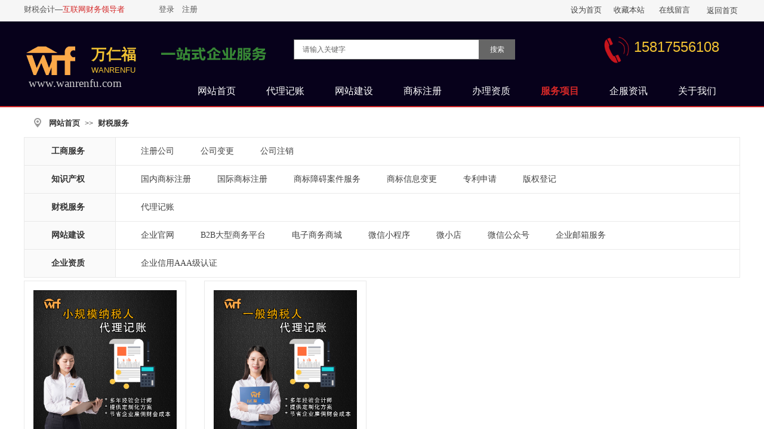

--- FILE ---
content_type: text/html; charset=utf-8
request_url: http://wanrenfu.com/service?product_category=10&brd=1
body_size: 29918
content:
<!DOCTYPE html PUBLIC "-//W3C//DTD XHTML 1.0 Transitional//EN" "http://www.w3.org/TR/xhtml1/DTD/xhtml1-transitional.dtd">
<html xmlns="http://www.w3.org/1999/xhtml" lang="zh-Hans" >
	<head>
		<meta http-equiv="X-UA-Compatible" content="IE=Edge,chrome=1" />
	<meta name="viewport" content="width=1200" />	<meta http-equiv="Content-Type" content="text/html; charset=utf-8" />
		<meta name="format-detection" content="telephone=no" />
	     <meta http-equiv="Cache-Control" content="no-transform"/> 
     <meta http-equiv="Cache-Control" content="no-siteapp"/>
	<title>万仁福服务项目分类</title>
	<meta name="keywords"  content="万仁福企业服务,东莞公司注册,商标注册,专利申请,版权登记,网站建设,企业资质代办理," />
	<meta name="description" content="“万仁福”企业服务知名品牌！万仁福商务服务（东莞）有限公司成立于2010年，四川万仁福企业服务有限公司成立于2020年，是一家集公司注册、代理记账、税务申报、财务咨询、知识产权代理、网络建设与推广、无地域限制各行业企业资质办理及认证、400电话业务办理等一站式企业服务连锁公司。
公司具备经验丰富的工商注册咨询师、资深会计师、知识产权师、专利代理师、资深网络技术开发、设计师、资深网络运营推广师等专业人士，为各行业企业单位提供改善、升级企业财税、知识产权、企业资质、品牌策划及网络运营技术的专业无忧化服务。" />
    
                
			<link rel="shortcut icon" href="http://pmo826b77.pic49.websiteonline.cn/upload/favicon.ico" type="image/x-icon" />
	<link rel="Bookmark" href="http://pmo826b77.pic49.websiteonline.cn/upload/favicon.ico" />
		

		<link href="http://static.websiteonline.cn/website/template/default/css/default.css?v=17534100" rel="stylesheet" type="text/css" />
<link href="http://wanrenfu.com/template/default/css/font/font.css?v=15750090" rel="stylesheet" type="text/css" />
<link href="http://wanrenfu.com/template/default/css/wpassword/iconfont.css?v=17496248" rel="stylesheet" type="text/css" />
<link href="http://static.websiteonline.cn/website/plugin/title/css/title.css?v=17083134" rel="stylesheet" type="text/css" />
<link href="http://static.websiteonline.cn/website/plugin/userlogin/css/userlogin.css?v=14077216" rel="stylesheet" type="text/css" />
<link href="http://static.websiteonline.cn/website/plugin/media/css/media.css?v=14077216" rel="stylesheet" type="text/css" />
<link href="http://static.websiteonline.cn/website/plugin/sitesearch/css/sitesearch.css?v=16861948" rel="stylesheet" type="text/css" />
<link href="http://static.websiteonline.cn/website/plugin/breadcrumb/css/breadcrumb.css?v=16086008" rel="stylesheet" type="text/css" />
<link href="http://static.websiteonline.cn/website/plugin/article_category/css/article_category.css?v=14077216" rel="stylesheet" type="text/css" />
<style type="text/css">.prop_rotate_angle sup,.prop_rotate_angle .posblk-deg{font-size:11px; color:#CDCDCD; font-weight:normal; font-style:normal; }ins#qiao-wrap{height:0;} #qiao-wrap{display:block;}
</style> 
</head>
<body  >
<input type="hidden" value="4" name="_user_level_val" />
								<script type="text/javascript" language="javascript" src="http://static.websiteonline.cn/website/script/??libsjq.js,jquery.custom.js,jquery.lazyload.js,jquery.rotateutility.js,lab.js,wopop_all.js,jquery.cookie.js,jquery.simplemodal.js,fullcollumn.js,objectFitPolyfill.min.js,ierotate.js,effects/velocity.js,effects/velocity.ui.js,effects/effects.js,fullpagescroll.js,common.js,heightAdapt.js?v=17573096"></script>
<script type="text/javascript" language="javascript" src="http://static.websiteonline.cn/website/plugin/??buttons/js/init.js,media/js/init.js,sitesearch/js/init.js,new_navigation/js/overall.js,new_navigation/styles/hs9/init.js,breadcrumb/js/init.js,tb_product_list/js/init.js,picture_hover/js/init.js,article_category/js/overall.js,article_category/styles/vertical_vs3/init.js,new_navigation/styles/vertical_vs3/init.js,tb_product_category/js/overall.js?v=17636160"></script>
	<script type="text/javascript" language="javascript">
    			var webmodel = {};
	        
    wp_pages_global_func($.extend({
        'isedit': '0',
        'islogin': '0',
        'domain': 'pmo826b77',
        'p_rooturl': 'http://wanrenfu.com',
        'static_rooturl': 'http://static.websiteonline.cn/website',
        'interface_locale': "zh_CN",
        'dev_mode': "0",
        'getsession': ''
    }, {"phpsessionid":"","punyurl":"http:\/\/wanrenfu.com","curr_locale":"zh_CN","mscript_name":"","converted":false}));
    
	</script>

<link href="http://wanrenfu.com/93cb387195e4d4e21fc13ebc913ef79f.cssx" rel="stylesheet" /><div id="page_set_css">
</div><input type="hidden" id="page_id" name="page_id" value="87" rpid="87">
<div id="scroll_container" class="scroll_contain" style="">
	    	<div id="scroll_container_bg" style=";">&nbsp;</div>
<script>
initScrollcontainerHeight();	
</script>
     <div id="overflow_canvas_container">        <div id="canvas" style=" margin: 0 auto;width:1200px;;height:823px">
    <div id="layer6707BB43586C916BB436C682399D4476" class="full_column"   style="width:1200px;position:absolute;top:0px;height:36px;z-index:100;">
    <div class="full_width " style="position:absolute;height:36px;background-color:#f6f6f6;background:;">		
    </div>
			<div class="full_content" style="width:1200px; position:absolute;left:0;top:0;margin-left: 0px;;height:36px;">
								<div id='layer126CB52FA1777827BAED4A2C8779C90A' type='bookmark'  class='cstlayer' style='left: 916px; top: 10px; position: absolute; z-index: 127; width: 139px; height: 17px; transform: rotate(0deg); transform-origin: 0px 0px 0px; '  mid=""  fatherid='layer6707BB43586C916BB436C682399D4476'    deg='0'><script language="javascript">
function AddFavorite(sURL, sTitle)
{
    try
    {
		if( typeof(sURL) =="undefined" || sURL.length==0) { sURL=window.location; }
		if( typeof(sTitle) =="undefined" || sTitle.length==0) { sTitle=document.title; } 
        window.external.addFavorite(sURL, sTitle);
    }
    catch (e)
    {
        try
        {
            window.sidebar.addPanel(sTitle, sURL, "");
        }
        catch (e)
        {
            alert("您使用的浏览器不支持此功能，请按“Ctrl + D”键手工加入收藏!");
        }
    }
}


function setHome(objid,urls) {
	var a = objid, b = urls, c = "unknown"; 
	try {
	    if( typeof(b) =="undefined" || b.length==0) { b=location.href; }		
		a.style.behavior = "url(#default#homepage)";
		var d = a.isHomePage(b);
		d = (d = d || a.isHomePage(b + "/")) || a.isHomePage(b + "/#");
		d = "" + d;
	   if (d != "true"){
			a.setHomePage(b);
	   }else{
			alert("您已经设为首页了!");
	   }
	} catch (e) {
		alert("您的浏览器不支持自动设置主页，请使用浏览器菜单手动设置!");
		return "unknown"
	}
};


</script>	
<script language="javascript">
$(function(){
	$(".bmark,.bmarks").click(function(){
		var data=0;		
		if($(this).hasClass("bmark")){ data=1;}
		if(data=="1"){
			setHome($(this)[0],'');
		}else{
			AddFavorite("", "");
		}
	});
});
</script>
	


<div class="wp-bookmark_content" style="width: 139px; height: 17px; border-color: transparent; border-width: 0px;">
<a href="#" class="bmark" data="1" style="color: rgb(67, 67, 67); font-family: &quot;Microsoft YaHei&quot;; font-size: 13px; line-height: 13px;">设为首页</a><span attr="0" class="bookspace" style="width:10px; display:inline-block;"></span><span attr="0" class="bookdelimiter" style="line-height: 100%; color: rgb(0, 0, 0); display: none;">|</span><span attr="0" class="bookspace" style="width:10px; display:inline-block;"></span><a href="#" class="bmarks" data="1" style="color: rgb(67, 67, 67); font-family: &quot;Microsoft YaHei&quot;; font-weight: normal; font-size: 13px; line-height: 13px;">收藏本站</a> 
</div></div><script>				 $('#layer126CB52FA1777827BAED4A2C8779C90A').triggerHandler('layer_ready');</script><div id='layer1AEEEFC3694D4EBCC52ADA57517B9989' type='title'  class='cstlayer' style='left: 0px; top: 7px; position: absolute; z-index: 100; width: 247px; height: 18px; '  mid=""  fatherid='layer6707BB43586C916BB436C682399D4476'    deg='0'><div class="wp-title_content" style="word-wrap: break-word; padding: 0px; border-color: transparent; border-width: 0px; height: 18px; width: 247px; display: block;"><span style="font-size: 18px; font-family: 微软雅黑;"><span style="color: rgb(85, 85, 85); line-height: 140%; font-size: 13px;">财税会计—</span><span style="color: rgb(212, 40, 40); line-height: 140%; font-size: 13px;">互联网财务领导者</span></span></div>
<script type="text/javascript">
$(function(){
	$('.wp-title_content').each(function(){
		if($(this).find('div').attr('align')=='justify'){
			$(this).find('div').css({'text-justify':'inter-ideograph','text-align':'justify'});
		}
	})	
})
</script>

</div><script>				 $('#layer1AEEEFC3694D4EBCC52ADA57517B9989').triggerHandler('layer_ready');</script><div id='layer66D2E11A12D8EB3A4B54D46C60C4CD1A' type='userlogin'  class='cstlayer' style='left: 212px; top: 0px; position: absolute; z-index: 128; width: 314px; height: 35px; '  mid=""  fatherid='layer6707BB43586C916BB436C682399D4476'    deg='0'><div class="wp-userlogin_content" style="overflow: hidden; border-color: transparent; border-width: 0px; width: 314px; height: 35px;">

<div class="wp-userlogin_skin3 wp-userlogin_wrapper wp-userlogin_nologin">
<script type="text/javascript">
	
	
</script>
 
<script language="javascript">
(function(window){
	function wp_shoppingCart_1(load_url,option){
		$LAB
		.script("http://static.websiteonline.cn/website/script/usermanagepc/usermanage.js")
		.wait(function(){
			wp_openManageDialog(load_url,option);
		 });
	}
	window.wp_shoppingCart_1 = wp_shoppingCart_1;
})(window);
</script>
<script language="javascript" src="http://static.websiteonline.cn/website/script/thickbox.js"></script>
<link href="http://static.websiteonline.cn/website/script/thickbox.css" rel="stylesheet" type="text/css" />
<div class="wp-new-member-login-content">
<div class="wp-new-member-login-link-s">
	<a href="#" class="login_link">登录</a><span class="login_cutrule">|</span><a href="#" class="reg_link">注册</a>
	</div>
</div>
<script>	
	$('#layer66D2E11A12D8EB3A4B54D46C60C4CD1A').find('a.third_acc_icon').click(function(event){
 		event.preventDefault();
 		window.open($(this).attr('href'),'oauth_login','top=0,left=0,width=600,height=600,location=yes,menubar=no,resizable=yes,scrollbars=yes,status=no,toolbar=no,channelmode=yes');
 	})
	
	$('#layer66D2E11A12D8EB3A4B54D46C60C4CD1A .login_link').click(function(event){
		event.preventDefault();
		$LAB
		.script("http://static.websiteonline.cn/website/script/datepicker/custom_dialog.js")
		 .wait(function(){
			openWDialog(parseToURL('userlogin','login_dialog',{forget:0,"fxid":"","layerid":"layer66D2E11A12D8EB3A4B54D46C60C4CD1A"}),{
				title:'登录',
				overlay:true,
                uclayoutid:"uclayer66D2E11A12D8EB3A4B54D46C60C4CD1A",
				id:'wp_user_info'
			});
		});
	
	});

    //畅言登录-js弹窗登录
    function cypopLogin() {
        event.preventDefault();
        $LAB
            .script("http://static.websiteonline.cn/website/script/datepicker/custom_dialog.js")
            .wait(function(){
                show_custom_panel(parseToURL('userlogin','login_dialog',{forget:0,"fxid":"","layerid":"layer66D2E11A12D8EB3A4B54D46C60C4CD1A"}),{
                    title:'登录',
                    overlay:true,
                    uclayoutid:"uclayer66D2E11A12D8EB3A4B54D46C60C4CD1A",
                    id:'wp_user_info'
                });
            });
    }
	
	$('#layer66D2E11A12D8EB3A4B54D46C60C4CD1A .reg_link').click(function(event){
			event.preventDefault();
		
			$LAB
			.script("http://static.websiteonline.cn/website/script/datepicker/custom_dialog.js")
			 .wait(function(){
				openWDialog(parseToURL('userlogin','registeruser',{forget:0,"fxid":"","layerid":"layer66D2E11A12D8EB3A4B54D46C60C4CD1A"}),{
					title:'注册',
					overlay:true,
                    uclayoutid:"uclayer66D2E11A12D8EB3A4B54D46C60C4CD1A",
					id:'wp_user_info'
				});
			});

	})

	$('#layer66D2E11A12D8EB3A4B54D46C60C4CD1A .forget_link').click(function(event){
			event.preventDefault();
			$LAB
			.script("http://static.websiteonline.cn/website/script/datepicker/custom_dialog.js")
			 .wait(function(){
				show_custom_panel(parseToURL('userlogin','forgetpwd_s',{"layerid":"layer66D2E11A12D8EB3A4B54D46C60C4CD1A"}),{
					title:'忘记密码？',
					overlay:true,
					id:'wp_user_info'
				});
			});
	})
	
	function show_open_auth_binding_errorinfo(errormsg,hasprefix){
	     var prefixmsg='授权出错：';
	     if(!hasprefix){
				 prefixmsg='';
		 }
		setTimeout(function(){
			alert(prefixmsg+errormsg);
		}, 200);
	}
</script>
</div>
</div>
</div><script>				 $('#layer66D2E11A12D8EB3A4B54D46C60C4CD1A').triggerHandler('layer_ready');</script><div id='layerD3A2BA68B6376ABACCCDC3807C5C9335' type='buttons'  class='cstlayer' style='left: 1060px; top: 2px; position: absolute; z-index: 102; width: 60px; height: 30px; '  mid=""  fatherid='layer6707BB43586C916BB436C682399D4476'    deg='0'><div class="wp-buttons_content" style="padding: 0px; border-color: transparent; border-width: 0px; overflow: hidden; width: 60px; height: 30px; border-style: solid;"><a href="http://wanrenfu.com/contact"  class="btnarea button_btndefault-link" style="width:60px;left:0px;top:0px;height:30px;line-height:30px;">
  <span class="button_btndefault-label">在线留言</span>
</a><script type="text/javascript" src="http://static.websiteonline.cn/website/script/usermanagemob/clipboard.js"></script>
<script language="javascript">$('#layerD3A2BA68B6376ABACCCDC3807C5C9335').layer_ready(function(){
	
			(function(){
	var param={"layerid":"layerD3A2BA68B6376ABACCCDC3807C5C9335","bgFlag":0,"bhFlag":0};
	layer_buttons_text_display_func(param);
	})();
	
	
			
		
		
			    
    	    
		btnFloat({"border_radius":"3px 3px 3px 3px","btntext":"\u5728\u7ebf\u7559\u8a00","txtcolor_hover":"rgba(212,40,40,1)","bgcolor_link":"transparent","bgcolor_hover":"transparent","bcolor_link":"transparent","bcolor_hover":"transparent","txtcolor_link":"rgba(67,67,67,1)","shadow_enable":"hide","txtfont_name":"Microsoft YaHei","ostyle":{"btnarea":"width:60px;left:0px;top:0px;height:30px;line-height:30px;"},"txtbold":"normal","txtfont_size":"13","btnlink":{"ctype":"page","options":{"menuid":"109","target":"0"},"address":"http:\/\/website-edit.onlinewebsite.cn\/website\/index.php?_m=wp_frontpage&_a=index&id=109&domain=tpl-cba3125&editdomain=www.websitemanage.cn&SessionID=6d8b3deef378beba19b954a7a69d5108"}},'layerD3A2BA68B6376ABACCCDC3807C5C9335')
	});</script>
</div>

</div><script>				 $('#layerD3A2BA68B6376ABACCCDC3807C5C9335').triggerHandler('layer_ready');</script><div id='layerE9A61E5D9DEDD8D3AB12EC6035321E83' type='buttons'  class='cstlayer' style='left: 1140px; top: 2.5px; position: absolute; z-index: 101; width: 60px; height: 30px; '  mid=""  fatherid='layer6707BB43586C916BB436C682399D4476'    deg='0'><div class="wp-buttons_content" style="padding: 0px; border-color: transparent; border-width: 0px; overflow: hidden; width: 60px; height: 30px; border-style: solid;"><a href="http://wanrenfu.com/home"  class="btnarea button_btndefault-link" style="width:60px;left:0px;top:0px;height:30px;line-height:30px;">
  <span class="button_btndefault-label">返回首页</span>
</a><script type="text/javascript" src="http://static.websiteonline.cn/website/script/usermanagemob/clipboard.js"></script>
<script language="javascript">$('#layerE9A61E5D9DEDD8D3AB12EC6035321E83').layer_ready(function(){
	
			(function(){
	var param={"layerid":"layerE9A61E5D9DEDD8D3AB12EC6035321E83","bgFlag":0,"bhFlag":0};
	layer_buttons_text_display_func(param);
	})();
	
	
			
		
		
			    
    	    
		btnFloat({"border_radius":"3px 3px 3px 3px","btntext":"\u8fd4\u56de\u9996\u9875","txtcolor_hover":"rgba(212,40,40,1)","bgcolor_link":"transparent","bgcolor_hover":"transparent","bcolor_link":"transparent","bcolor_hover":"transparent","txtcolor_link":"rgba(67,67,67,1)","shadow_enable":"hide","txtfont_name":"Microsoft YaHei","ostyle":{"btnarea":"width:60px;left:0px;top:0px;height:30px;line-height:30px;"},"btnlink":{"ctype":"page","options":{"menuid":"115","target":"0"},"address":"http:\/\/website-edit.onlinewebsite.cn\/website\/index.php?_m=wp_frontpage&_a=index&id=115&domain=tpl-cba3125&editdomain=www.websitemanage.cn&SessionID=3527d3664dace515538a4d1e99c93868"},"txtfont_size":"13","txtbold":"normal"},'layerE9A61E5D9DEDD8D3AB12EC6035321E83')
	});</script>
</div>

</div><script>				 $('#layerE9A61E5D9DEDD8D3AB12EC6035321E83').triggerHandler('layer_ready');</script>                                
                                <div class="fullcontent_opacity" style="width: 100%;height: 100%;position: absolute;left: 0;right: 0;top: 0;display:none;"></div>
			</div>
</div>
<script>
        $(".content_copen").live('click',function(){
        $(this).closest(".full_column").hide();
    });
	var $fullwidth=$('#layer6707BB43586C916BB436C682399D4476 .full_width');
	$fullwidth.css({left:0-$('#canvas').offset().left+$('#scroll_container').offset().left-$('#scroll_container').scrollLeft()-$.parseInteger($('#canvas').css("borderLeftWidth")),width:$('#scroll_container_bg').width()});
	$(function () {
				var videoParams={"id":"layer6707BB43586C916BB436C682399D4476","bgauto":null,"ctauto":null,"bVideouse":null,"cVideouse":null,"bgvHeight":null,"bgvWidth":null};
		fullcolumn_bgvideo_init_func(videoParams);
                var bgHoverParams={"full":{"hover":null,"opacity":null,"bg":"#f6f6f6","id":"layer6707BB43586C916BB436C682399D4476","bgopacity":null,"zindextopcolorset":""},"full_con":{"hover":null,"opacity":null,"bg":null,"id":"layer6707BB43586C916BB436C682399D4476","bgopacity":null}};
		fullcolumn_HoverInit(bgHoverParams);
        });
</script>


<div id="layerA0D48726A71335CB6ADBB35880B4AE7D" class="full_column"   style="width:1200px;position:absolute;top:36px;height:94px;z-index:107;">
    <div class="full_width " style="position:absolute;height:94px;background-color:#ffffff;background:;background-image:url('http://pmo826b77.pic49.websiteonline.cn/upload/dq8v.png');background-attachment:fixed;">		
    </div>
			<div class="full_content" style="width:1200px; position:absolute;left:0;top:0;margin-left: 0px;;height:94px;">
								<div id='layer377C7AD5A7E3350F3847E89461B9A257' type='title'  class='cstlayer' style='left: 113px; top: 38px; width: 188px; height: 38px; position: absolute; z-index: 104; '  mid=""  fatherid='layerA0D48726A71335CB6ADBB35880B4AE7D'    deg='0'><div class="wp-title_content" style="padding: 0px; border: 0px solid transparent; border-image: none; width: 188px; height: 38px; display: block; -ms-word-wrap: break-word;"><font color="#434343" face="微软雅黑"><span style="color: rgb(241, 194, 50); font-size: 25px;"><b>万仁福</b></span></font></div>

</div><script>				 $('#layer377C7AD5A7E3350F3847E89461B9A257').triggerHandler('layer_ready');</script><div id='layerBBB254F2D2AEFFAF4BFCFCC89F5F489A' type='media'  class='cstlayer' style='left: 3px; top: 24px; width: 84px; height: 84px; position: absolute; z-index: 102; '  mid=""  fatherid='layerA0D48726A71335CB6ADBB35880B4AE7D'    deg='0'><script>
create_pc_media_set_pic('layerBBB254F2D2AEFFAF4BFCFCC89F5F489A',false);
</script>
<div class="wp-media_content"  style="border-width: 0px; border-style: solid; padding: 0px; width: 84px; height: 84px; overflow: hidden;" type="0">
<div class="img_over"  style='border-width: 0px; border-color: transparent; width: 84px; height: 84px; overflow: hidden; position: relative;'>

<div class="imgloading" style="z-index:100;"> </div>
<img  id="wp-media-image_layerBBB254F2D2AEFFAF4BFCFCC89F5F489A" onerror="set_thumb_layerBBB254F2D2AEFFAF4BFCFCC89F5F489A(this);" onload="set_thumb_layerBBB254F2D2AEFFAF4BFCFCC89F5F489A(this);" class="paragraph_image"  type="zoom" src="http://pmo826b77.pic49.websiteonline.cn/upload/m9xv.png" style="width: 84px; height: auto;;" />
</div>

</div>
<script>
(function(){
		layer_media_init_func('layerBBB254F2D2AEFFAF4BFCFCC89F5F489A',{"isedit":false,"has_effects":false});
})()
</script>
</div><script>				 $('#layerBBB254F2D2AEFFAF4BFCFCC89F5F489A').triggerHandler('layer_ready');</script><div id='layerA165904F4BE23502DF114C0D9E85A95B' type='title'  class='cstlayer' style='left: 113px; top: 73px; width: 94px; height: 19px; position: absolute; z-index: 103; '  mid=""  fatherid='layerA0D48726A71335CB6ADBB35880B4AE7D'    deg='0'><div class="wp-title_content" style="border-width: 0px; border-color: transparent; padding: 0px; width: 94px; height: 19px; display: block; -ms-word-wrap: break-word;"><p><font color="#666666" face="Verdana, Geneva, sans-serif"><span style="color: rgb(241, 194, 50); text-transform: uppercase; font-size: 13px;">WanRENFU</span></font></p></div>

</div><script>				 $('#layerA165904F4BE23502DF114C0D9E85A95B').triggerHandler('layer_ready');</script><div id='layerAE755DA8E8652731E0BF22B8FDE0F3E2' type='sitesearch'  class='cstlayer' style='left: 452px; top: 30px; width: 371px; height: 34px; position: absolute; z-index: 100; '  mid=""  fatherid='layerA0D48726A71335CB6ADBB35880B4AE7D'    deg='0'><div class="wp-sitesearch_content" style="padding: 0px; border: 0px solid transparent; border-image: none; width: 371px; height: 34px; -ms-word-wrap: break-word;">
	<div class="wp-sitesearch_container" skin="skin4" type="all" opn="0">
		<script type="text/javascript">
	
</script>

<div class="searchbox">
    <div style="display: flex;">
        <div class="ninputs">
            <input type="text" class="searchbox_txt" name="keywords" value="   请输入关键字" ></div>
        <input type="hidden" name="searchcontent" value="product"/>
        <div class="sright"> <div class="searchbox_btn">搜索</div></div>
    </div>
    </div>


<script language="javascript">	

	var dom=$("#layerAE755DA8E8652731E0BF22B8FDE0F3E2");
                var width_xz=0;
	if($.browser.msie && $.browser.version>=9){ width_xz=4;}
	dom.find('.searchbox_txt').css({'width':(dom.width()-width_xz-dom.find('.searchbox_btn').outerWidth(true))-10-2+'px'});
                //key hide show
        dom.find(".searchbox_txt").click(function () {
             if ($(this).val() == "   请输入关键字") {
                 $(this).attr("value","");
             }
        });
        dom.find(".searchbox_txt").blur(function () {
            if ($(this).val() == "") {
                $(this).attr('value','   请输入关键字')
            }
        });

        </script>
            <div class="searchtype" style='display:none;' >
			<input type="radio" name="c_layerAE755DA8E8652731E0BF22B8FDE0F3E2" value="title"  class="catetype"/><span class="s_title">名称</span><input type="radio" name="c_layerAE755DA8E8652731E0BF22B8FDE0F3E2" value="intro" class="catetype"/><span  class="s_description">描述</span><input type="radio" name="c_layerAE755DA8E8652731E0BF22B8FDE0F3E2" value="content" class="catetype"/><span  class="s_content">内容</span>		</div>
	</div>

<script language="javascript">
var wp_productsearchcache = null;
$('body').data('wp_searchcache',wp_productsearchcache);
(function(){
var urldata = {"sitesearch_artlist":"http:\/\/wanrenfu.com\/page127","sitesearch_prolist":"http:\/\/wanrenfu.com\/page126"};
var param={"layer_id":"layerAE755DA8E8652731E0BF22B8FDE0F3E2","skin":"skin4","article_page":"-1","product_page":"-1","payknow_page":-1,"article_pageres":"127","product_pageres":"126","openArticleUrl":0,"openPayknowUrl":0,"search_type":"1","sswitch":"1","wordsplist":0,"openProductUrl":0,"search_listNum":"10","extend_content":{"mode":"skins","skin":"skin4","sshinput_txtcolor":"#666","sshinputborder_txtcolor":"#666666","sshinputborder_txtsize":"1","sshbtn_txtsize":"12","sshbtn_txtbold":"normal","sshbtn_txtcolor":"#fff","sshbtnborder_txtcolor":"#fff","sshbtnborder_txtsize":"0","sshkeytop_txtsize":"3","ssheight_txtsize":"32","ssbtnheight_txtsize":"34","ssbtnwidth_txtsize":"60","sshbtn_bgcolor_txtcolor":"#666666","sshbtn_bgcolor_hover_txtcolor":"#cc0000","sshinput_txtfamily":"Microsoft YaHei","sshbtn_txtfamily":"Microsoft YaHei","sshkey_txtfamily":"SimSun","sitesearchshow":"0","sshinput_txtsize":"12","sshkey_txtsize":"12","sshkeyword_txtsize":"12","ssbeijing_txtcolor":"#ffffff","sshkey_txtcolor":"#5A5A5A","sshkey_hover_txtcolor":"#5A5A5A","sshinput_txtbold":"normal","sshkey_txtbold":"normal","sshbtn_bg_txtcolor":"https:\/\/static.websiteonline.cn\/website\/plugin\/sitesearch\/styles\/skin5\/bg.jpg","sshbtn_bg_hover_txtcolor":"https:\/\/static.websiteonline.cn\/website\/plugin\/sitesearch\/styles\/skin5\/bg0.jpg","sshbtn_bigbg_txtcolor":"https:\/\/static.websiteonline.cn\/website\/plugin\/sitesearch\/styles\/skin6\/bg.jpg","sshinput_txttip":"   \u8bf7\u8f93\u5165\u5173\u952e\u5b57"},"sshdefalutshow":"0","langs":{"Search Pro":"\u4ea7\u54c1","Search Result":"\u641c\u7d22\u7ed3\u679c\u9875\u9762","Name":"\u540d\u79f0","Description":"\u63cf\u8ff0","Search Art":"\u6587\u7ae0","Search Title":"\u6807\u9898","Search Summary":"\u6458\u8981"},"editmode":0};
var $curlayer = $('#layerAE755DA8E8652731E0BF22B8FDE0F3E2');
$curlayer.mod_property({"extend_content":{"mode":"skins","skin":"skin4","sshinput_txtcolor":"#666","sshinputborder_txtcolor":"#666666","sshinputborder_txtsize":"1","sshbtn_txtsize":"12","sshbtn_txtbold":"normal","sshbtn_txtcolor":"#fff","sshbtnborder_txtcolor":"#fff","sshbtnborder_txtsize":"0","sshkeytop_txtsize":"3","ssheight_txtsize":"32","ssbtnheight_txtsize":"34","ssbtnwidth_txtsize":"60","sshbtn_bgcolor_txtcolor":"#666666","sshbtn_bgcolor_hover_txtcolor":"#cc0000","sshinput_txtfamily":"Microsoft YaHei","sshbtn_txtfamily":"Microsoft YaHei","sshkey_txtfamily":"SimSun","sitesearchshow":"0","sshinput_txtsize":"12","sshkey_txtsize":"12","sshkeyword_txtsize":"12","ssbeijing_txtcolor":"#ffffff","sshkey_txtcolor":"#5A5A5A","sshkey_hover_txtcolor":"#5A5A5A","sshinput_txtbold":"normal","sshkey_txtbold":"normal","sshbtn_bg_txtcolor":"https:\/\/static.websiteonline.cn\/website\/plugin\/sitesearch\/styles\/skin5\/bg.jpg","sshbtn_bg_hover_txtcolor":"https:\/\/static.websiteonline.cn\/website\/plugin\/sitesearch\/styles\/skin5\/bg0.jpg","sshbtn_bigbg_txtcolor":"https:\/\/static.websiteonline.cn\/website\/plugin\/sitesearch\/styles\/skin6\/bg.jpg","sshinput_txttip":"   \u8bf7\u8f93\u5165\u5173\u952e\u5b57"}});
param['wp_productsearchcache']=wp_productsearchcache;

var searchFlag = 4;

layer_sitesearch_init_func(param,urldata,searchFlag);
})()
</script>
</div>
</div><script>				 $('#layerAE755DA8E8652731E0BF22B8FDE0F3E2').triggerHandler('layer_ready');</script><div id='layer4EA4FC7816F5DF355199F7A23885A320' type='media'  class='cstlayer' style='left: 229px; top: 39px; width: 180px; height: 33px; display: block; position: absolute; z-index: 105;display:none; '  mid=""  fatherid='layerA0D48726A71335CB6ADBB35880B4AE7D'    deg='0'><script>
create_pc_media_set_pic('layer4EA4FC7816F5DF355199F7A23885A320',false);
</script>
<div class="wp-media_content"  style="border-width: 0px; border-style: solid; padding: 0px; width: 180px; height: 33px; overflow: hidden;" type="0">
<div class="img_over"  style='border-width: 0px; border-color: transparent; width: 180px; height: 33px; overflow: hidden; position: relative;'>

<div class="imgloading" style="z-index:100;"> </div>
<img onerror="set_thumb_layer4EA4FC7816F5DF355199F7A23885A320(this);" onload="set_thumb_layer4EA4FC7816F5DF355199F7A23885A320(this);" id="wp-media-image_layer4EA4FC7816F5DF355199F7A23885A320"  src="http://pmo826b77.pic49.websiteonline.cn/upload/62m2.png" type="zoom" class="paragraph_image"  style="width: 180px; height: 33px;;display:none;" />
</div>

</div>
<script>
(function(){
		layer_media_init_func('layer4EA4FC7816F5DF355199F7A23885A320',{"isedit":false,"has_effects":true});
})()
</script>
</div><script>		         $('#layer4EA4FC7816F5DF355199F7A23885A320').data('wopop_effects',{"effect":"light","delay":0,"duration":1.2,"loop":0,"loop_infinite":"0","zoom":2});				 $('#layer4EA4FC7816F5DF355199F7A23885A320').triggerHandler('layer_ready');</script><div id='layer286FA17426CAEFEA9B50A712847B3FE0' type='media'  class='cstlayer' style='left: 969px; top: 24px; width: 48px; height: 46px; position: absolute; z-index: 151; '  mid=""  fatherid='layerA0D48726A71335CB6ADBB35880B4AE7D'    deg='0'><script>
create_pc_media_set_pic('layer286FA17426CAEFEA9B50A712847B3FE0',false);
</script>
<div class="wp-media_content"  style="border-width: 0px; border-style: solid; padding: 0px; width: 48px; height: 46px; overflow: hidden;" type="0">
<div class="img_over"  style='border-width: 0px; border-color: transparent; width: 48px; height: 46px; overflow: hidden; position: relative;'>

<div class="imgloading" style="z-index:100;"> </div>
<img  id="wp-media-image_layer286FA17426CAEFEA9B50A712847B3FE0" onerror="set_thumb_layer286FA17426CAEFEA9B50A712847B3FE0(this);" onload="set_thumb_layer286FA17426CAEFEA9B50A712847B3FE0(this);" class="paragraph_image"  type="zoom" src="http://pmo826b77.pic49.websiteonline.cn/upload/EE.png" style="left: 0px; top: -1px; width: 48px; height: auto; position: relative;;" />
</div>

</div>
<script>
(function(){
		layer_media_init_func('layer286FA17426CAEFEA9B50A712847B3FE0',{"isedit":false,"has_effects":false});
})()
</script>
</div><script>				 $('#layer286FA17426CAEFEA9B50A712847B3FE0').triggerHandler('layer_ready');</script><div id='layerF129067139CC39B934B35FC8FE007CA5' type='title'  class='cstlayer' style='left: 1022px; top: 26px; width: 162px; height: 34px; position: absolute; z-index: 101; '  mid=""  fatherid='layerA0D48726A71335CB6ADBB35880B4AE7D'    deg='0'><div class="wp-title_content" style="border-width: 0px; border-color: transparent; padding: 0px; width: 162px; height: 34px; display: block; -ms-word-wrap: break-word;"><span style="color: rgb(241, 194, 50); font-size: 24px;">15817556108</span></div>

</div><script>				 $('#layerF129067139CC39B934B35FC8FE007CA5').triggerHandler('layer_ready');</script>                                
                                <div class="fullcontent_opacity" style="width: 100%;height: 100%;position: absolute;left: 0;right: 0;top: 0;display:none;"></div>
			</div>
</div>
<script>
        $(".content_copen").live('click',function(){
        $(this).closest(".full_column").hide();
    });
	var $fullwidth=$('#layerA0D48726A71335CB6ADBB35880B4AE7D .full_width');
	$fullwidth.css({left:0-$('#canvas').offset().left+$('#scroll_container').offset().left-$('#scroll_container').scrollLeft()-$.parseInteger($('#canvas').css("borderLeftWidth")),width:$('#scroll_container_bg').width()});
	$(function () {
				var videoParams={"id":"layerA0D48726A71335CB6ADBB35880B4AE7D","bgauto":null,"ctauto":null,"bVideouse":null,"cVideouse":null,"bgvHeight":null,"bgvWidth":null};
		fullcolumn_bgvideo_init_func(videoParams);
                var bgHoverParams={"full":{"hover":null,"opacity":null,"bg":"#ffffff","id":"layerA0D48726A71335CB6ADBB35880B4AE7D","bgopacity":null,"zindextopcolorset":""},"full_con":{"hover":null,"opacity":null,"bg":null,"id":"layerA0D48726A71335CB6ADBB35880B4AE7D","bgopacity":null}};
		fullcolumn_HoverInit(bgHoverParams);
        });
</script>


<div id="layerE824EBBF7C74E7D061015D13611C18B2" class="full_column"   style="width:1200px;position:absolute;top:130px;height:48px;z-index:102;">
    <div class="full_width " style="position:absolute;height:48px;background-color:#ffffff;background-position:center center;background:;background-image:url('http://pmo826b77.pic49.websiteonline.cn/upload/dq8v.png');">		
    </div>
			<div class="full_content" style="width:1200px; position:absolute;left:0;top:0;margin-left: 0px;;height:48px;">
								<div id='layerC953B1BFF927C43217AB69624FE5E6C7' type='new_navigation'  class='cstlayer' style='left: 250px; top: -1px; width: 950px; height: 48px; position: absolute; z-index: 149; '  mid=""  fatherid='layerE824EBBF7C74E7D061015D13611C18B2'    deg='0'><div class="wp-new_navigation_content" style="padding: 0px; border: 0px solid transparent; width: 950px; display: block; overflow: visible; height: auto;;display:block;overflow:hidden;height:0px;" type="0">
<script type="text/javascript"> 
		
		$("#layerC953B1BFF927C43217AB69624FE5E6C7").data("m_show", '');
	</script>
<div skin="hs9" class="nav1 menu_hs9" ishorizon="1" colorstyle="black" direction="0" more="更多" moreshow="1" morecolor="darkorange" hover="1" hover_scr="0" submethod="0" umenu="0" dmenu="0" sethomeurl="http://wanrenfu.com/home" smcenter="0">
		<ul id="nav_layerC953B1BFF927C43217AB69624FE5E6C7" class="navigation"  style="width:auto;"  >
		<li style="width:12.5%;box-sizing:border-box;z-index:2;"  class="wp_subtop"  pid="115" ><a class="  "  href="http://wanrenfu.com"><span style="display:block;overflow:hidden;">网站首页</span></a></li><li style="width:12.5%;box-sizing:border-box;z-index:2;"  class="wp_subtop"  pid="129" ><a class=" sub "  href="http://wanrenfu.com/page129"><span style="display:block;overflow:hidden;">代理记账</span></a><ul style="z-index:2;"><li style="z-index:3;"  class=""  pid=0 ><a  class="  "  href="http://wanrenfu.com/business">注册公司</a></li></ul></li><li style="width:12.5%;box-sizing:border-box;z-index:2;"  class="wp_subtop"  pid="130" ><a class="  "  href="http://wanrenfu.com/page130"><span style="display:block;overflow:hidden;">网站建设</span></a></li><li style="width:12.5%;box-sizing:border-box;z-index:2;"  class="wp_subtop"  pid="121" ><a class="  "  href="http://wanrenfu.com/trademark"><span style="display:block;overflow:hidden;">商标注册</span></a></li><li style="width:12.5%;box-sizing:border-box;z-index:2;"  class="wp_subtop"  pid="122" ><a class="  "  href="http://wanrenfu.com/name"><span style="display:block;overflow:hidden;">办理资质</span></a></li><li style="width:12.5%;box-sizing:border-box;z-index:2;"  class="wp_subtop"  pid="87" ><a class="  "  href="http://wanrenfu.com/service"><span style="display:block;overflow:hidden;">服务项目</span></a></li><li style="width:12.5%;box-sizing:border-box;z-index:2;"  class="wp_subtop"  pid="100" ><a class="  "  href="http://wanrenfu.com/news"><span style="display:block;overflow:hidden;">企服资讯</span></a></li><li style="width:12.5%;box-sizing:border-box;z-index:2;"  class="wp_subtop"  pid="89" ><a class="  "  href="http://wanrenfu.com/about"><span style="display:block;overflow:hidden;">关于我们</span></a></li>	</ul>
</div>

<script type="text/javascript"> 
				$("#layerC953B1BFF927C43217AB69624FE5E6C7").data("datasty_", '@charset "utf-8";  #nav_layerC953B1BFF927C43217AB69624FE5E6C7, #nav_layerC953B1BFF927C43217AB69624FE5E6C7 ul {padding:0; margin:0; list-style:none; }  #nav_layerC953B1BFF927C43217AB69624FE5E6C7 {padding-left:15px; padding-right:15px;position:relative; background-position:top left;background-repeat:repeat-x;background-color:transparent;background-image:url("http://static.websiteonline.cn/website/plugin/new_navigation/styles/hs9/dbj.jpg");line-height:50px;height:50px; }  #nav_layerC953B1BFF927C43217AB69624FE5E6C7 li.wp_subtop {text-align:center;float:left; height:50px;line-height:50px;background-image:url(http://static.websiteonline.cn/website/plugin/new_navigation/view/images/png_bg.png);background-color:transparent;background-position:top left;background-repeat:repeat;}  #nav_layerC953B1BFF927C43217AB69624FE5E6C7 li.wp_subtop:hover{text-align:center; background-color:transparent;background-position:top left;height:50px;line-height:50px; background-image:url("http://static.websiteonline.cn/website/plugin/new_navigation/styles/hs9/dhover.jpg");background-repeat:repeat-x;}  #nav_layerC953B1BFF927C43217AB69624FE5E6C7 li.wp_subtop>a {white-space: nowrap;overflow:hidden;padding-left:15px;padding-right:15px;text-align:center;display:block;  font-family:arial; font-size:14px; color:#FFFFFF; text-decoration:none; font-weight:normal;font-style:normal;}  #nav_layerC953B1BFF927C43217AB69624FE5E6C7 li.wp_subtop>a:hover{color:#333333;text-align:center;font-family:arial; font-size:14px; font-weight:normal;font-style:normal;}  #nav_layerC953B1BFF927C43217AB69624FE5E6C7 ul{display:none;width:100%;position:absolute; top:38px; left:-9999px;background-image:url(http://static.websiteonline.cn/website/plugin/new_navigation/view/images/png_bg.png);background-repeat:repeat;background-color:transparent;background-position:top left;padding-bottom:3px;padding-top:3px;}  #nav_layerC953B1BFF927C43217AB69624FE5E6C7 ul li{text-align:center;float:left; background-color:#fbfbfb;background-position:top left;background-repeat:repeat;background-image:url(http://static.websiteonline.cn/website/plugin/new_navigation/view/images/png_bg.png);height:25px;line-height:25px;font-weight:normal;}  #nav_layerC953B1BFF927C43217AB69624FE5E6C7 ul li:hover{text-align:center;  background-position:top left;background-repeat:repeat;background-image:url(http://static.websiteonline.cn/website/plugin/new_navigation/view/images/png_bg.png);background-color:#2f2f2f;height:25px;line-height:25px;}  #nav_layerC953B1BFF927C43217AB69624FE5E6C7 ul li a {white-space: nowrap;color:#666666;text-align:center;float:left; display:block; padding:0 10px 0 10px; font-family:arial; font-size:12px; text-decoration:none; font-weight:normal;font-style:normal;}  #nav_layerC953B1BFF927C43217AB69624FE5E6C7 ul li a:hover{color:#fff;text-align:center;float:left; padding:0 10px 0 10px; font-family:arial; font-size:12px; text-decoration:none; font-weight:normal;font-style:normal;}  #nav_layerC953B1BFF927C43217AB69624FE5E6C7 li ul.floatRight li {float:right;}  #nav_layerC953B1BFF927C43217AB69624FE5E6C7 ul ul {background-image:url(http://static.websiteonline.cn/website/plugin/new_navigation/view/images/png_bg.png);}');
		$("#layerC953B1BFF927C43217AB69624FE5E6C7").data("datastys_", '#nav_layerC953B1BFF927C43217AB69624FE5E6C7{background-color:transparent;} #nav_layerC953B1BFF927C43217AB69624FE5E6C7{background-image:url(http://static.websiteonline.cn/website/plugin/new_navigation/view/images/png_bg.png);}  #nav_layerC953B1BFF927C43217AB69624FE5E6C7 li.wp_subtop>a:hover{font-family:Microsoft YaHei;}  #nav_layerC953B1BFF927C43217AB69624FE5E6C7 li.wp_subtop:hover{background-color:transparent;}  #nav_layerC953B1BFF927C43217AB69624FE5E6C7 li.wp_subtop>a{font-family:Microsoft YaHei;}                          #nav_layerC953B1BFF927C43217AB69624FE5E6C7 li.wp_subtop>a:hover{font-size:16px;} #nav_layerC953B1BFF927C43217AB69624FE5E6C7 li.wp_subtop>a{font-size:16px;} #nav_layerC953B1BFF927C43217AB69624FE5E6C7{background-repeat:no-repeat;} #nav_layerC953B1BFF927C43217AB69624FE5E6C7 li.wp_subtop:hover{background-repeat:no-repeat;}                       #nav_layerC953B1BFF927C43217AB69624FE5E6C7 ul li a:hover{font-family:Microsoft YaHei;}    #nav_layerC953B1BFF927C43217AB69624FE5E6C7 ul li a{font-family:Microsoft YaHei;}  #nav_layerC953B1BFF927C43217AB69624FE5E6C7 ul li:hover{background-color:transparent;}  #nav_layerC953B1BFF927C43217AB69624FE5E6C7 ul li{background-color:transparent;} #nav_layerC953B1BFF927C43217AB69624FE5E6C7 ul li a{font-size:15px;} #nav_layerC953B1BFF927C43217AB69624FE5E6C7 ul li a:hover{font-size:15px;} #nav_layerC953B1BFF927C43217AB69624FE5E6C7 ul li:hover{height:48px;} #nav_layerC953B1BFF927C43217AB69624FE5E6C7 ul li:hover{line-height:48px;} #nav_layerC953B1BFF927C43217AB69624FE5E6C7 ul li{height:48px;} #nav_layerC953B1BFF927C43217AB69624FE5E6C7 ul li{line-height:48px;}       #nav_layerC953B1BFF927C43217AB69624FE5E6C7 li.wp_subtop:hover{background-position:top center;}               #nav_layerC953B1BFF927C43217AB69624FE5E6C7 li.wp_subtop:hover{background-image:url("http://pmo826b77.pic49.websiteonline.cn/upload/templatefiles/menu-bg_x68x_z7na_hxa5.png");} #nav_layerC953B1BFF927C43217AB69624FE5E6C7{height:48px;} #nav_layerC953B1BFF927C43217AB69624FE5E6C7 li.wp_subtop{line-height:48px;} #nav_layerC953B1BFF927C43217AB69624FE5E6C7 li.wp_subtop{height:48px;} #nav_layerC953B1BFF927C43217AB69624FE5E6C7 li.wp_subtop:hover{height:48px;} #nav_layerC953B1BFF927C43217AB69624FE5E6C7 li.wp_subtop:hover{line-height:48px;} #nav_layerC953B1BFF927C43217AB69624FE5E6C7 li.wp_subtop>a:hover{color:#d42828;}  #nav_layerC953B1BFF927C43217AB69624FE5E6C7 ul li{background-image:url("http://pmo826b77.pic49.websiteonline.cn/upload/templatefiles/w-bg-90.png");}  #nav_layerC953B1BFF927C43217AB69624FE5E6C7 ul li a{color:#434343;} #nav_layerC953B1BFF927C43217AB69624FE5E6C7 ul li a:hover{color:#d42828;}  #nav_layerC953B1BFF927C43217AB69624FE5E6C7 li.wp_subtop>a{font-weight:normal;} #nav_layerC953B1BFF927C43217AB69624FE5E6C7 li.wp_subtop>a:hover{font-weight:bold;} #nav_layerC953B1BFF927C43217AB69624FE5E6C7 li.wp_subtop>a{color:#ffffff;}');
	
		</script>

<script type="text/javascript">
function wp_get_navstyle(layer_id,key){
		var navStyle = $.trim($("#"+layer_id).data(key));
		return navStyle;	
	
}	
richtxt('layerC953B1BFF927C43217AB69624FE5E6C7');
</script><script type="text/javascript">
layer_new_navigation_hs9_func({"isedit":false,"layer_id":"layerC953B1BFF927C43217AB69624FE5E6C7","menustyle":"hs9"});
layerC953B1BFF927C43217AB69624FE5E6C7_liHoverCallBack;
</script>

</div>
<script type="text/javascript">
 $(function(){
	layer_new_navigation_content_func({"isedit":false,"layer_id":"layerC953B1BFF927C43217AB69624FE5E6C7","menustyle":"hs9","addopts":[]});
});
</script>

</div><script>				 $('#layerC953B1BFF927C43217AB69624FE5E6C7').triggerHandler('layer_ready');</script><div id="layer59D6D700D804AA081AF35037B10666BF" class="full_column"   fatherid='layerE824EBBF7C74E7D061015D13611C18B2'  style="width:1200px;position:absolute;top:48px;height:2px;z-index:100;">
    <div class="full_width " style="position:absolute;height:2px;background-color:#d42828;background:;">		
    </div>
			<div class="full_content" style="width:1200px; position:absolute;left:0;top:0;margin-left: 0px;;height:2px;">
								                                
                                <div class="fullcontent_opacity" style="width: 100%;height: 100%;position: absolute;left: 0;right: 0;top: 0;display:none;"></div>
			</div>
</div>
<script>
        $(".content_copen").live('click',function(){
        $(this).closest(".full_column").hide();
    });
	var $fullwidth=$('#layer59D6D700D804AA081AF35037B10666BF .full_width');
	$fullwidth.css({left:0-$('#canvas').offset().left+$('#scroll_container').offset().left-$('#scroll_container').scrollLeft()-$.parseInteger($('#canvas').css("borderLeftWidth")),width:$('#scroll_container_bg').width()});
	$(function () {
				var videoParams={"id":"layer59D6D700D804AA081AF35037B10666BF","bgauto":null,"ctauto":null,"bVideouse":null,"cVideouse":null,"bgvHeight":null,"bgvWidth":null};
		fullcolumn_bgvideo_init_func(videoParams);
                var bgHoverParams={"full":{"hover":null,"opacity":null,"bg":"#d42828","id":"layer59D6D700D804AA081AF35037B10666BF","bgopacity":null,"zindextopcolorset":""},"full_con":{"hover":null,"opacity":null,"bg":null,"id":"layer59D6D700D804AA081AF35037B10666BF","bgopacity":null}};
		fullcolumn_HoverInit(bgHoverParams);
        });
</script>


<div id='layerCA4C6D702FA0D9CF882E39A9544995AF' type='title'  class='cstlayer' style='left: 8px; top: -3px; width: 234px; height: 34px; position: absolute; z-index: 101; '  mid=""  fatherid='layerE824EBBF7C74E7D061015D13611C18B2'    deg='0'><div class="wp-title_content" style="border-width: 0px; border-color: transparent; padding: 0px; width: 234px; height: 34px; display: block; -ms-word-wrap: break-word;"><p><span style="color: rgb(204, 204, 204); font-family: 微软雅黑; font-size: 19px;">www.wanrenfu.com</span></p></div>

</div><script>				 $('#layerCA4C6D702FA0D9CF882E39A9544995AF').triggerHandler('layer_ready');</script>                                
                                <div class="fullcontent_opacity" style="width: 100%;height: 100%;position: absolute;left: 0;right: 0;top: 0;display:none;"></div>
			</div>
</div>
<script>
        $(".content_copen").live('click',function(){
        $(this).closest(".full_column").hide();
    });
	var $fullwidth=$('#layerE824EBBF7C74E7D061015D13611C18B2 .full_width');
	$fullwidth.css({left:0-$('#canvas').offset().left+$('#scroll_container').offset().left-$('#scroll_container').scrollLeft()-$.parseInteger($('#canvas').css("borderLeftWidth")),width:$('#scroll_container_bg').width()});
	$(function () {
				var videoParams={"id":"layerE824EBBF7C74E7D061015D13611C18B2","bgauto":null,"ctauto":null,"bVideouse":null,"cVideouse":null,"bgvHeight":null,"bgvWidth":null};
		fullcolumn_bgvideo_init_func(videoParams);
                var bgHoverParams={"full":{"hover":null,"opacity":null,"bg":"#ffffff","id":"layerE824EBBF7C74E7D061015D13611C18B2","bgopacity":null,"zindextopcolorset":""},"full_con":{"hover":null,"opacity":null,"bg":null,"id":"layerE824EBBF7C74E7D061015D13611C18B2","bgopacity":null}};
		fullcolumn_HoverInit(bgHoverParams);
        });
</script>


<div id='layer2B31AF332B2B15EAD50675F8DB25F461' type='box'  class='cstlayer' style='left: 0px; top: 180px; position: absolute; z-index: 100; width: 1200px; height: 50px; '  mid=""    deg='0'><div class="wp-box_content drop_box" style="word-wrap: break-word; padding: 0px; border-color: transparent; border-width: 0px; height: 50px; background-color: rgb(255, 255, 255); width: 1200px; border-style: solid;">
    <div id='layer9CB5D498D77D3A5EB510AD068ECD073E' type='breadcrumb'  class='cstlayer' style='left: 42px; top: 19px; position: absolute; z-index: 128; width: 838px; height: 17px; '  mid=""  fatherid='layer2B31AF332B2B15EAD50675F8DB25F461'    deg='0'><div class="wp-breadcrumb_content" style="width: 838px; height: 17px;" ShowCpage="1" >
<div class='breadcrumb_plugin'>

<span class="breadcrumbtext" gzdata="gzorder"><a href="http://wanrenfu.com/" style="line-height:100%; font-family: Microsoft YaHei; font-size: 13px; font-weight: bold;" >网站首页</a></span>
<span style="line-height:100%; margin-left:5px;margin-right:5px;color:rgb(90, 90, 90);font-size:12px;" class="breadcrumbfuhao">>></span>
<span class="breadcrumbtext"><a href="http://wanrenfu.com/service?product_category=10" style="line-height:100%; font-family: Microsoft YaHei; font-size: 13px; font-weight: bold;" >财税服务</a></span>
</div>
</div>
<script>
layer_breadcrumb_ready_func('layer9CB5D498D77D3A5EB510AD068ECD073E', '');
</script></div><script>				 $('#layer9CB5D498D77D3A5EB510AD068ECD073E').triggerHandler('layer_ready');</script><div id='layer994ED8AD53BDD4C661F130E4D29C4AEA' type='media'  class='cstlayer' style='left: 15px; top: 18px; position: absolute; z-index: 106; width: 16px; height: 16px; '  mid=""  fatherid='layer2B31AF332B2B15EAD50675F8DB25F461'    deg='0'><script>
create_pc_media_set_pic('layer994ED8AD53BDD4C661F130E4D29C4AEA',false);
</script>
<div class="wp-media_content"  style="overflow: hidden; width: 16px; height: 16px; border-width: 0px; border-style: solid; padding: 0px;" type="0">
<div class="img_over"  style='overflow: hidden; border-color: transparent; border-width: 0px; position: relative; width: 16px; height: 16px;'>

<div class="imgloading" style="z-index:100;"> </div>
<img  id="wp-media-image_layer994ED8AD53BDD4C661F130E4D29C4AEA" onerror="set_thumb_layer994ED8AD53BDD4C661F130E4D29C4AEA(this);" onload="set_thumb_layer994ED8AD53BDD4C661F130E4D29C4AEA(this);" class="paragraph_image"  type="zoom" src="http://pmo826b77.pic49.websiteonline.cn/upload/templatefiles/Pinalt.png" style="width: 16px; height: 16px;;" />
</div>

</div>
<script>
(function(){
		layer_media_init_func('layer994ED8AD53BDD4C661F130E4D29C4AEA',{"isedit":false,"has_effects":false});
})()
</script>
</div><script>				 $('#layer994ED8AD53BDD4C661F130E4D29C4AEA').triggerHandler('layer_ready');</script>    
</div>
</div><script>				 $('#layer2B31AF332B2B15EAD50675F8DB25F461').triggerHandler('layer_ready');</script><div id='layerE70F67C0D7DA68E8AB9D84460A417313' type='tb_product_category'  class='cstlayer' style='left: 0px; top: 230px; position: absolute; z-index: 126; width: 1200px; height: 241px; '  mid=""    deg='0'><div class="wp-tb_product_category_content"  style="border-color: transparent; border-width: 0px; width: 1200px; height: 241px; border-style: solid; padding: 0px;">
<script type="text/javascript"> 
		</script>
<div class="wp-tb_product_category_skin1" data-hover="0">
	<table class="brd_top brd_left brd_right brd_bottom" style="width:100%"><tr ><td class="big brd_right brd_bottom first_category_color " valign="top"><a  class="first_level_category first_level_category_c" href="http://wanrenfu.com/service?product_category=8&brd=1" data-cid="8">工商服务</a></td><td class="small brd_bottom second_category_color "><a  href="http://wanrenfu.com/service?product_category=17&brd=1" class="second_level_category_c second_level_category_h second_level_category_font second_level_category_c" data-cid="17">注册公司</a><span class='category_split_line'>|</span><a  href="http://wanrenfu.com/service?product_category=18&brd=1" class="second_level_category_c second_level_category_h second_level_category_font second_level_category_c" data-cid="18">公司变更</a><span class='category_split_line'>|</span><a  href="http://wanrenfu.com/service?product_category=20&brd=1" class="second_level_category_c second_level_category_h second_level_category_font second_level_category_c" data-cid="20">公司注销</a></td></tr><tr ><td class="big brd_right brd_bottom first_category_color " valign="top"><a  class="first_level_category first_level_category_c" href="http://wanrenfu.com/service?product_category=9&brd=1" data-cid="9">知识产权</a></td><td class="small brd_bottom second_category_color "><a  href="http://wanrenfu.com/service?product_category=21&brd=1" class="second_level_category_c second_level_category_h second_level_category_font second_level_category_c" data-cid="21">国内商标注册</a><span class='category_split_line'>|</span><a  href="http://wanrenfu.com/service?product_category=22&brd=1" class="second_level_category_c second_level_category_h second_level_category_font second_level_category_c" data-cid="22">国际商标注册</a><span class='category_split_line'>|</span><a  href="http://wanrenfu.com/service?product_category=23&brd=1" class="second_level_category_c second_level_category_h second_level_category_font second_level_category_c" data-cid="23">商标障碍案件服务</a><span class='category_split_line'>|</span><a  href="http://wanrenfu.com/service?product_category=24&brd=1" class="second_level_category_c second_level_category_h second_level_category_font second_level_category_c" data-cid="24">商标信息变更</a><span class='category_split_line'>|</span><a  href="http://wanrenfu.com/service?product_category=26&brd=1" class="second_level_category_c second_level_category_h second_level_category_font second_level_category_c" data-cid="26">专利申请</a><span class='category_split_line'>|</span><a  href="http://wanrenfu.com/service?product_category=27&brd=1" class="second_level_category_c second_level_category_h second_level_category_font second_level_category_c" data-cid="27">版权登记</a></td></tr><tr ><td class="big brd_right brd_bottom first_category_color " valign="top"><a  class="first_level_category first_level_category_c" href="http://wanrenfu.com/service?product_category=10&brd=1" data-cid="10">财税服务</a></td><td class="small brd_bottom second_category_color "><a  href="http://wanrenfu.com/service?product_category=28&brd=1" class="second_level_category_c second_level_category_h second_level_category_font second_level_category_c" data-cid="28">代理记账</a></td></tr><tr ><td class="big brd_right brd_bottom first_category_color " valign="top"><a  class="first_level_category first_level_category_c" href="http://wanrenfu.com/service?product_category=54&brd=1" data-cid="54">网站建设</a></td><td class="small brd_bottom second_category_color "><a  href="http://wanrenfu.com/service?product_category=55&brd=1" class="second_level_category_c second_level_category_h second_level_category_font second_level_category_c" data-cid="55">企业官网</a><span class='category_split_line'>|</span><a  href="http://wanrenfu.com/service?product_category=58&brd=1" class="second_level_category_c second_level_category_h second_level_category_font second_level_category_c" data-cid="58">B2B大型商务平台</a><span class='category_split_line'>|</span><a  href="http://wanrenfu.com/service?product_category=59&brd=1" class="second_level_category_c second_level_category_h second_level_category_font second_level_category_c" data-cid="59">电子商务商城</a><span class='category_split_line'>|</span><a  href="http://wanrenfu.com/service?product_category=60&brd=1" class="second_level_category_c second_level_category_h second_level_category_font second_level_category_c" data-cid="60">微信小程序</a><span class='category_split_line'>|</span><a  href="http://wanrenfu.com/service?product_category=61&brd=1" class="second_level_category_c second_level_category_h second_level_category_font second_level_category_c" data-cid="61">微小店</a><span class='category_split_line'>|</span><a  href="http://wanrenfu.com/service?product_category=62&brd=1" class="second_level_category_c second_level_category_h second_level_category_font second_level_category_c" data-cid="62">微信公众号</a><span class='category_split_line'>|</span><a  href="http://wanrenfu.com/service?product_category=63&brd=1" class="second_level_category_c second_level_category_h second_level_category_font second_level_category_c" data-cid="63">企业邮箱服务</a></td></tr><tr ><td class="big brd_right  first_category_color " valign="top"><a  class="first_level_category first_level_category_c" href="http://wanrenfu.com/service?product_category=14&brd=1" data-cid="14">企业资质</a></td><td class="small  second_category_color "><a  href="http://wanrenfu.com/service?product_category=33&brd=1" class="second_level_category_c second_level_category_h second_level_category_font second_level_category_c" data-cid="33">企业信用AAA级认证</a></td></tr></table></div>
<script>
    $(function () {
        var skinHover = '0';
        if(skinHover == 1){
            var layerId = 'layerE70F67C0D7DA68E8AB9D84460A417313';
                        var selectedIds = '';
            selectedIds = JSON.parse(selectedIds);
            // 一级分类默认样式
            var firDefaultStyle = '';
            firDefaultStyle = JSON.parse(firDefaultStyle);
            // 一级分类悬停样式
            var firHoverStyle = '';
            firHoverStyle = JSON.parse(firHoverStyle);
            // 二级分类默认样式
            var secDefaultStyle = '';
            secDefaultStyle = JSON.parse(secDefaultStyle);
            // 二级分类悬停样式
            var secHoverStyle = '';
            secHoverStyle = JSON.parse(secHoverStyle);

            var defSkin1Obj = {
                'color': firDefaultStyle[0],
                'font-weight':firDefaultStyle[1],
                'font-style':firDefaultStyle[2],
                'text-decoration':firDefaultStyle[3]
            };

            var hoverSkin1Obj = {
                'color': firHoverStyle[0],
                'font-weight':firHoverStyle[1],
                'font-style':firHoverStyle[2],
                'text-decoration':firHoverStyle[3]
            };

            var defSkin2Obj = {
                'color': secDefaultStyle[0],
                'font-weight': secDefaultStyle[1],
                'font-style': secDefaultStyle[2],
                'text-decoration': secDefaultStyle[3]
            };

            var hoverSkin2Obj = {
                'color': secHoverStyle[0],
                'font-weight': secHoverStyle[1],
                'font-style': secHoverStyle[2],
                'text-decoration': secHoverStyle[3]
            };

            var len = selectedIds.length;
            if(len > 0){
                var firParam = selectedIds[0];
                $('#'+layerId).find("a.first_level_category_c[data-cid = '"+firParam+"']").css(hoverSkin1Obj);
                if(selectedIds.length == 2){
                    var secParam = selectedIds[1];
                    $('#'+layerId).find("a.second_level_category_c[data-cid = '"+secParam+"']").css(hoverSkin2Obj);
                }
            }else{
                $('#'+layerId).find("a.first_level_category_c:first").css(hoverSkin1Obj);
            }

            // 处理一级分类
            $('#'+layerId).find("a.first_level_category_c").hover(function () {
                $('#'+layerId).find("a.first_level_category_c").css(defSkin1Obj);
                $(this).css(hoverSkin1Obj);
            },function () {
                $('#'+layerId).find("a.first_level_category_c").css(defSkin1Obj);
                if(len > 0){
                    $('#'+layerId).find("a.first_level_category_c[data-cid = '"+firParam+"']").css(hoverSkin1Obj);
                }else{
                    $('#'+layerId).find("a.first_level_category_c:first").css(hoverSkin1Obj);
                }
            });

            // 处理二级分类
            $('#'+layerId).find("a.second_level_category_c").hover(function () {
                $('#'+layerId).find("a.second_level_category_c").css(defSkin2Obj);
                $(this).css(hoverSkin2Obj);
            },function () {
                $('#'+layerId).find("a.second_level_category_c").css(defSkin2Obj);
                $('#'+layerId).find("a.second_level_category_c[data-cid = '"+secParam+"']").css(hoverSkin2Obj);
            });
        }
    });
</script> 

</div>

<script>
	$(function(){
		var options=$.extend({},{"addopts":"null","pcids":"","showtype":"mhover","link":"87","isfirst":"true","version":"2","openNewWindow":"0","direction":"0","typeval":"","userstyle":{"skin":"skin1","styles":{"first_level_category":{"text-align":"left","text-decoration":"none","font-style":"normal","font-size":"14","font-family":"Microsoft YaHei","color":"#333333","font-weight":"bold","height":"36","padding-left":"44","padding-right":"0"},"category_split_line":{"font-size":"10","font-family":"SimSun","color":"transparent","font-weight":"normal","height":"20"},"second_level_category":false,"second_level_category_h":{"height":"36","padding-left":"32","padding-right":"0"},"second_level_category_font":{"text-align":"left","text-decoration":"none","font-style":"normal","font-size":"14","font-family":"Microsoft YaHei","color":"#434343","font-weight":"normal"},"first_category_color":{"background-color":"#FAFAFA","background-image":"none","background-position":"top left","background-repeat":"repeat"},"second_level_category_c":{"color:hover":"#cc0000","font-weight:hover":"normal","font-style:hover":"normal","text-decoration:hover":"none"},"big":[],"small":[],"brd_all":{"border-all-color":"#E9E9E9"},"first_level_category_c":{"color:hover":"#FAFAFA","font-weight:hover":"normal","font-style:hover":"normal","text-decoration:hover":"none"},"second_category_color":{"background-color":"#fff","background-image":"none","background-position":"top left","background-repeat":"repeat"}}},"refreshProductCategory":"yes","props":{"addopts":"null","pcids":"","showtype":"mhover","link":"87","isfirst":"true","version":"2","openNewWindow":"0","morecolor":"darkorange","moreshow":"1","hover":"1","more":"\u66f4\u591a","direction":"0","colorstyle":"black","menustyle":"vertical_vs3","typeval":"","customcss":"#nav_layerE70F67C0D7DA68E8AB9D84460A417313 li.wp_subtop{width:186px;}#nav_layerE70F67C0D7DA68E8AB9D84460A417313 li.wp_subtop>a{font-size:15px;}#nav_layerE70F67C0D7DA68E8AB9D84460A417313 li.wp_subtop>a{font-family:Microsoft YaHei;}#nav_layerE70F67C0D7DA68E8AB9D84460A417313 li.wp_subtop>a:hover{font-size:15px;}#nav_layerE70F67C0D7DA68E8AB9D84460A417313 li.wp_subtop>a:hover{font-family:Microsoft YaHei;}#nav_layerE70F67C0D7DA68E8AB9D84460A417313 li.wp_subtop:hover{width:186px;}#nav_layerE70F67C0D7DA68E8AB9D84460A417313 li.wp_subtop>a:hover{font-style:normal;}#nav_layerE70F67C0D7DA68E8AB9D84460A417313 li.wp_subtop{background-color:#f0f0f0;}#nav_layerE70F67C0D7DA68E8AB9D84460A417313 li.wp_subtop>a{color:#000000;}#nav_layerE70F67C0D7DA68E8AB9D84460A417313{height:180px;}#nav_layerE70F67C0D7DA68E8AB9D84460A417313 li.wp_subtop{height:54px;}#nav_layerE70F67C0D7DA68E8AB9D84460A417313 li.wp_subtop{line-height:54px;}#nav_layerE70F67C0D7DA68E8AB9D84460A417313 li.wp_subtop>a:hover{color:#ffffff;}","oldparam":{"addopts":"null","pcids":"","showtype":"mhover","link":"87","isfirst":"true","version":"2","openNewWindow":"0","morecolor":"darkorange","moreshow":"1","hover":"1","more":"\u66f4\u591a","direction":"0","colorstyle":"black","menustyle":"vertical_vs3","typeval":"","customcss":"#nav_layerE70F67C0D7DA68E8AB9D84460A417313 li.wp_subtop{width:186px;}#nav_layerE70F67C0D7DA68E8AB9D84460A417313 li.wp_subtop>a{font-size:15px;}#nav_layerE70F67C0D7DA68E8AB9D84460A417313 li.wp_subtop>a{font-family:Microsoft YaHei;}#nav_layerE70F67C0D7DA68E8AB9D84460A417313 li.wp_subtop>a:hover{font-size:15px;}#nav_layerE70F67C0D7DA68E8AB9D84460A417313 li.wp_subtop>a:hover{font-family:Microsoft YaHei;}#nav_layerE70F67C0D7DA68E8AB9D84460A417313 li.wp_subtop:hover{width:186px;}#nav_layerE70F67C0D7DA68E8AB9D84460A417313 li.wp_subtop>a:hover{font-style:normal;}#nav_layerE70F67C0D7DA68E8AB9D84460A417313 li.wp_subtop{background-color:#f0f0f0;}#nav_layerE70F67C0D7DA68E8AB9D84460A417313 li.wp_subtop>a{color:#000000;}#nav_layerE70F67C0D7DA68E8AB9D84460A417313{height:180px;}#nav_layerE70F67C0D7DA68E8AB9D84460A417313 li.wp_subtop{height:54px;}#nav_layerE70F67C0D7DA68E8AB9D84460A417313 li.wp_subtop{line-height:54px;}#nav_layerE70F67C0D7DA68E8AB9D84460A417313 li.wp_subtop>a:hover{color:#ffffff;}","userstyle":{"skin":"skin1","styles":{"first_level_category":{"text-align":"left","text-decoration":"none","font-style":"normal","font-size":"14","font-family":"Microsoft YaHei","color":"#333333","font-weight":"bold","height":"36","padding-left":"44","padding-right":"0"},"category_split_line":{"font-size":"10","font-family":"SimSun","color":"transparent","font-weight":"normal","height":"20"},"second_level_category":"false","second_level_category_h":{"height":"36","padding-left":"32","padding-right":"0"},"second_level_category_font":{"text-align":"left","text-decoration":"none","font-style":"normal","font-size":"14","font-family":"Microsoft YaHei","color":"#434343","font-weight":"normal"},"first_category_color":{"background-color":"#FAFAFA","background-image":"none","background-position":"top left","background-repeat":"repeat"},"second_level_category_c":{"color:hover":"#cc0000","font-weight:hover":"normal","font-style:hover":"normal","text-decoration:hover":"none"},"big":"false","small":"false","brd_all":{"border-all-color":"#E9E9E9"},"first_level_category_c":{"color:hover":"#FAFAFA","font-weight:hover":"normal","font-style:hover":"normal","text-decoration:hover":"none"},"second_category_color":{"background-color":"#fff","background-image":"none","background-position":"top left","background-repeat":"repeat"}}},"refreshProductCategory":"yes"},"userstyle":{"skin":"skin1","styles":{"first_level_category":{"text-align":"left","text-decoration":"none","font-style":"normal","font-size":"14","font-family":"Microsoft YaHei","color":"#333333","font-weight":"bold","height":"36","padding-left":"44","padding-right":"0"},"category_split_line":{"font-size":"10","font-family":"SimSun","color":"transparent","font-weight":"normal","height":"20"},"second_level_category":"false","second_level_category_h":{"height":"36","padding-left":"32","padding-right":"0"},"second_level_category_font":{"text-align":"left","text-decoration":"none","font-style":"normal","font-size":"14","font-family":"Microsoft YaHei","color":"#434343","font-weight":"normal"},"first_category_color":{"background-color":"#FAFAFA","background-image":"none","background-position":"top left","background-repeat":"repeat"},"second_level_category_c":{"color:hover":"#cc0000","font-weight:hover":"normal","font-style:hover":"normal","text-decoration:hover":"none"},"big":"null","small":"null","brd_all":{"border-all-color":"#E9E9E9"},"first_level_category_c":{"color:hover":"#FAFAFA","font-weight:hover":"normal","font-style:hover":"normal","text-decoration:hover":"none"},"second_category_color":{"background-color":"#fff","background-image":"none","background-position":"top left","background-repeat":"repeat"}}},"refreshProductCategory":"yes"}});
         
                setTimeout(function(){
          var pheight =  $('#layerE70F67C0D7DA68E8AB9D84460A417313').height();
            
          var zdom =$('#layerE70F67C0D7DA68E8AB9D84460A417313').find(".wp-tb_product_category_skin1")
          var zdomz='';
          if("skin4"=="skin1"){
              zdomz = zdom.find(".sortIndex");
          }else{
              zdomz = zdom;
          }
           var zheight =  zdomz.height();
 
          var scdom = $('#layerE70F67C0D7DA68E8AB9D84460A417313').find(".wp-tb_product_category_content");
 
          if(zheight>pheight){
              if("skin1"=="skin4"){
                      zdomz.height(pheight).css("overflow-x","hidden").css("overflow-y","scroll");
              }else{
                scdom.css("overflow-y","scroll")
              }
          }
          
          
        },100)
                        
		var txtcenterdom = {"first_level_category":{"text-align":"left"},"second_level_category_font":{"text-align":"left"}} ;
		for( ikey in txtcenterdom){
		   var pdom = ikey;
		   var ptdom =  txtcenterdom[ikey];               
			for(ikeys in ptdom){
				$('#layerE70F67C0D7DA68E8AB9D84460A417313').find("."+pdom).parent().css(ikeys,ptdom[ikeys]);
			}
		}
               
		$('#layerE70F67C0D7DA68E8AB9D84460A417313').mod_property(options);
		$('#wp-tb_product_category-style').data('userstyle',options['userstyle']);
		 $('#wp-tb_product_category-style').trigger('setStyle');
		 
		$('#layerE70F67C0D7DA68E8AB9D84460A417313').find('.mask').css({'width':$('#layerE70F67C0D7DA68E8AB9D84460A417313').width(),height:$('#layerE70F67C0D7DA68E8AB9D84460A417313').height()}).show();
	});	
</script>	




</div><script>				 $('#layerE70F67C0D7DA68E8AB9D84460A417313').triggerHandler('layer_ready');</script><div id='layerF31C211F166EB861BF4DF79AB1933A22' type='tb_product_list'  class='cstlayer' style='left: 0px; top: 471px; position: absolute; z-index: 142; width: 1200px; height: 344px; '  mid=""    deg='0'>
<script language="javascript">
(function(){
var param={"layer_id":"layerF31C211F166EB861BF4DF79AB1933A22","productStyle":"01","imgtnode":"210"};
param['prdbacheight'] = '0';
layer_tb_product_list_init_func(param);
})()
</script>
<div class="wp-product_content wp-tb_product_list_content" style="border-color: transparent; border-width: 0px; overflow: hidden; width: 1200px; height: 344px; border-style: solid; padding: 0px;">
	<script>
</script>
	<div skin="01" ctskin=""  show="" class="wp-product_css wp-tb_product_list_css" style="display:none;">
<script type="text/javascript">
</script>
	</div>
	<div class="tb_product_list-layerF31C211F166EB861BF4DF79AB1933A22" style="overflow:hidden;">
	
        <ul>
        <li class="wp-new-article-style_li" style="vertical-align:top;width:240px;margin-right:30px;;margin-bottom:30px;border-width:1px;  " >
	<div class="img" style="height:240px;width:240px;text-align:center;vertical-align:middle;">
		<div class="imgloading" style="height:238px;width:238px;"> </div>
		<a   class='productlistid aeffect  memberoff'		productlistid="366" href="http://wanrenfu.com/page93?product_id=366&brd=1" style="display:block;">
							<img src="http://static.websiteonline.cn/website/template/default/images/blank.gif" data-original="http://pmo826b77.pic49.websiteonline.cn/upload/0spo.jpg" class="wp-tb_product_list-thumbnail img_lazy_load" style="position: relative;max-width:240px;max-height:240px;height:240px;width:240px;" alt="小规模纳税人代理记账" />

					</a>
			</div>

	<div class="wp-new-article-style-c" style="padding:0;">
	   
	<p class="title" style="font: normal 120% 'Microsoft yahei', Arial, Verdana;"><a   class='productlistid  memberoff' 	 
	productlistid="366" href="http://wanrenfu.com/page93?product_id=366&brd=1" title="小规模纳税人代理记账服务">小规模纳税人代理记账</a></p>

	<p class="category_p">
		<span class="category">
						<a   href="http://wanrenfu.com/service?product_category=28">代理记账</a>
								</span>
	</p>
	<p  class="wp-new-ar-pro-style-price market_price">
        <span class="list_price_f">￥7188.00</span>
  </p>
	<p  class="wp-new-ar-pro-style-price" id="price">
      <label class="price_f_title">了解详情</label>     <span class="price_f">￥6888.00</span>
    </p>

  	</div>
			<input type="hidden" class="product_desc" data-desc="&lt;p&gt;&lt;span =&quot;font-size: 16px;&quot;&gt;&lt;span =&quot;color: rgb(255, 0, 0);&quot;&gt;&lt;strong&gt;* &lt;/strong&gt;&lt;/span&gt;万仁福财税会计师1对1服务，提供专业记账报税服务，节省雇佣会计成本！&lt;span =&quot;color: rgb(89, 89, 89); font-family: &amp;quot;Microsoft YaHei&amp;quot;; background-color: rgb(255, 255, 255);&quot;&gt;&lt;/span&gt;&lt;/span&gt;&lt;/p&gt;&lt;p&gt;&lt;span =&quot;font-size: 16px;&quot;&gt;&lt;span =&quot;font-size: 18px; color: rgb(255, 0, 0);&quot;&gt;&lt;strong&gt;*&lt;/strong&gt;&lt;/span&gt; &lt;span =&quot;color: rgb(102, 102, 102); font-family: &amp;quot;Microsoft Yahei&amp;quot;, 微软雅黑; font-size: 14px; background-color: rgb(255, 255, 255);&quot;&gt;万仁福专业会计师帮助企业处理会计核算、记账、报税等。&lt;/span&gt;&lt;/span&gt;&lt;/p&gt;&lt;p&gt;&lt;span =&quot;font-size: 16px;&quot;&gt;&lt;span =&quot;font-size: 18px; color: rgb(255, 0, 0);&quot;&gt;&lt;strong&gt;* &lt;/strong&gt;&lt;/span&gt;&lt;/span&gt;保证财务信息安全&amp;nbsp; 节约企业成本&amp;nbsp; 服务更加专业&amp;nbsp; 避免法律纠纷。&lt;/p&gt;&lt;p&gt;&lt;br/&gt;&lt;/p&gt;">
</li><li class="wp-new-article-style_li" style="vertical-align:top;width:240px;margin-right:30px;;margin-bottom:30px;border-width:1px;  " >
	<div class="img" style="height:240px;width:240px;text-align:center;vertical-align:middle;">
		<div class="imgloading" style="height:238px;width:238px;"> </div>
		<a   class='productlistid aeffect  memberoff'		productlistid="365" href="http://wanrenfu.com/page93?product_id=365&brd=1" style="display:block;">
							<img src="http://static.websiteonline.cn/website/template/default/images/blank.gif" data-original="http://pmo826b77.pic49.websiteonline.cn/upload/b868.jpg" class="wp-tb_product_list-thumbnail img_lazy_load" style="position: relative;max-width:240px;max-height:240px;height:240px;width:240px;" alt="一般纳税人代理记账服" />

					</a>
			</div>

	<div class="wp-new-article-style-c" style="padding:0;">
	   
	<p class="title" style="font: normal 120% 'Microsoft yahei', Arial, Verdana;"><a   class='productlistid  memberoff' 	 
	productlistid="365" href="http://wanrenfu.com/page93?product_id=365&brd=1" title="一般纳税人代理记账服务">一般纳税人代理记账服</a></p>

	<p class="category_p">
		<span class="category">
						<a   href="http://wanrenfu.com/service?product_category=28">代理记账</a>
								</span>
	</p>
	<p  class="wp-new-ar-pro-style-price market_price">
        <span class="list_price_f">￥7188.00</span>
  </p>
	<p  class="wp-new-ar-pro-style-price" id="price">
      <label class="price_f_title">了解详情</label>     <span class="price_f">￥6888.00</span>
    </p>

  	</div>
			<input type="hidden" class="product_desc" data-desc="&lt;p&gt;&lt;span =&quot;font-size: 16px;&quot;&gt;&lt;span =&quot;color: rgb(255, 0, 0);&quot;&gt;&lt;strong&gt;* &lt;/strong&gt;&lt;/span&gt;万仁福财税会计师1对1服务，提供专业记账报税服务，节省雇佣会计成本！&lt;span =&quot;color: rgb(89, 89, 89); font-family: &amp;quot;Microsoft YaHei&amp;quot;; background-color: rgb(255, 255, 255);&quot;&gt;&lt;/span&gt;&lt;/span&gt;&lt;/p&gt;&lt;p&gt;&lt;span =&quot;font-size: 16px;&quot;&gt;&lt;span =&quot;font-size: 18px; color: rgb(255, 0, 0);&quot;&gt;&lt;strong&gt;*&lt;/strong&gt;&lt;/span&gt; &lt;span =&quot;color: rgb(102, 102, 102); font-family: &amp;quot;Microsoft Yahei&amp;quot;, 微软雅黑; font-size: 14px; background-color: rgb(255, 255, 255);&quot;&gt;万仁福专业会计师帮助企业处理会计核算、记账、报税等。&lt;/span&gt;&lt;/span&gt;&lt;/p&gt;&lt;p&gt;&lt;span =&quot;font-size: 16px;&quot;&gt;&lt;span =&quot;font-size: 18px; color: rgb(255, 0, 0);&quot;&gt;&lt;strong&gt;* &lt;/strong&gt;&lt;/span&gt;&lt;/span&gt;保证财务信息安全&amp;nbsp; 节约企业成本&amp;nbsp; 服务更加专业&amp;nbsp; 避免法律纠纷。&lt;/p&gt;&lt;p&gt;&lt;br/&gt;&lt;/p&gt;">
</li>    </ul>



	<div class="wp-pager_link" style="text-align:center"><span class="disabled"> &lt; </span><span class="current">1</span><span class="disabled"> &gt; </span></div>	</div>
 
	<div class="tb_product_list_save_itemList" showmembergood="off" discount_price_txt="了解详情" market_price_txt="市场价:" shopcart_txt="加入购物车" shopcartsub_txt="确定" cartbuy_txt="立即购买" openCategoryUrl="0" openMoreUrl="0"  openDetailUrl="0"  pagerstyle="style2/skin4" pagernum="12" pageralign="center" morealign="left" showpager="1" productCategroies="All" productTags="" linkCategoryUrl="87" linkMoreUrl="87" isShowMore="No" linkDetailUrl="93"  isShowDots="No" introWordNum="22" titleWordNum="10" listNum="1000" productStyle="01" getParamCategoryId="10" imgwnode="240" imgtnode="210" imghnode="240" isShowMoreCn="No" pageskip="2"  pageop="0"  pagepar="p_product_list" sortType="default" sortValue="desc" image_adapt_type="cover" style="display:none;"></div>
</div>
<script language="javascript">
layer_img_lzld('layerF31C211F166EB861BF4DF79AB1933A22');
</script>
 
<script language="javascript">
$('#layerF31C211F166EB861BF4DF79AB1933A22').layer_ready(function(){
 $('#layerF31C211F166EB861BF4DF79AB1933A22').find('.wp-new-ar-pro-style-description').each(function(){
   if($(this).find('textarea').length){
    $(this).html($(this).find('textarea').val());
   }
  })   
})        
    
$(function(){
	var layerid = "layerF31C211F166EB861BF4DF79AB1933A22",$cstlayer = $('#'+layerid);
	$cstlayer.find('.category .category_show_next').click(function(e){
		var catespan=$(this).closest('.category');
		var allels=catespan.find('a:not(.category_show_next)');var showel=allels.filter(':visible');
		var index=allels.index(showel);
		var nextindex=index+1;
		if(index==allels.length-1) nextindex=0;
		allels.hide().filter(':eq('+nextindex+')').show();
	})

		
})
</script>	
 
<script language="javascript">
(function(){	
	var param={"layer_id":"layerF31C211F166EB861BF4DF79AB1933A22","pageskip":"2","orderby":"default","sortby":"desc","filter_arr":"","prdliststyle":{"mode":"skins","skin":"01","prec_display":"inline","prdname_txtsize":"16","prdname_txtbold":"normal","prdname_txtfamily":"Microsoft YaHei","prdnamemg_txtsize":"5","prdname_align":"center","prdcate_txtfamily":"Microsoft YaHei","prdcate_display":"none","prdmprice_display":"none","prdmprice_title_display":"none","prdprice_display":"none","prdprice_title_display":"inline","prdborder_display":"inline","prdlistborder_txtsize":"1","prdborder_txtcolor":"#e9e9e9","prdborder_hover_txtcolor":"#cc0000","prddesc_display":"none","prdlistmg_txtsize":"30","market_price_txt":"\u5e02\u573a\u4ef7:","discount_price_txt":"\u4e86\u89e3\u8be6\u60c5","prdlistrowmg_txtsize":"30","prddescmg_txtsize":"10","prddesc_txtfamily":"Microsoft YaHei","shadow_display":"none","prdname_txtcolor":"#000000","prddesc_txtsize":"12","prddesc_txtcolor":"#888888","prddesc_align":"center","picborder_display":"block","border_width_txtsize":"0","border_defalut_txtcolor":"transparent","border_hover_txtcolor":"transparent","border_opacity_txtsize":"90","prdprice_align":"center","prdpricemg_txtsize":"10","prdprice_txtfamily":"Microsoft YaHei","prdprice_title_txtfamily":"Microsoft YaHei","prdprice_txtsize":"18","prdprice_txtcolor":"#cc0000","prddescmg_bottom_txtsize":"0","prdprice_title_txtsize":"14","prdprice_title_txtcolor":"#ff0000","defaultorderby_display":"none","totalprice_display":"none","betweenprice_display":"none","keyword_display":"none","prdlistbd_txtsize":"1","cartbuy_txt":"\u7acb\u5373\u8d2d\u4e70","shopcart_txt":"\u52a0\u5165\u8d2d\u7269\u8f66","shopcartsub_txt":"\u786e\u5b9a"},"curpage":1,"product_category":10,"pageop":"0","pagepar":"p_product_list","editmode":"0"};
	layer_tb_product_list_pager_func(param);
})();
$(window).load(function(){ 
	$('#layerF31C211F166EB861BF4DF79AB1933A22').find(".wp-pager_link").css({'position':'relative','bottom':'auto','top':'','width':'100%'});	
	wp_heightAdapt($('#layerF31C211F166EB861BF4DF79AB1933A22'));	var cheight = $('#layerF31C211F166EB861BF4DF79AB1933A22').find(".wp-product_content").height();
	var oulheight = $('#layerF31C211F166EB861BF4DF79AB1933A22').find(".tb_product_list-layerF31C211F166EB861BF4DF79AB1933A22").height();
	var olkheight = $('#layerF31C211F166EB861BF4DF79AB1933A22').find(".wp-pager_link").outerHeight();
 
	var old_attr = 0;
	if($('#layerF31C211F166EB861BF4DF79AB1933A22').find(".wp_filter_attr").length>0 && $('#layerF31C211F166EB861BF4DF79AB1933A22').find(".wp_filter_attr").css("display") !='none'){
		old_attr = $('#layerF31C211F166EB861BF4DF79AB1933A22').find(".wp_filter_attr").outerHeight();
	}
	
	var old_searchbox = 0; 
	if($('#layerF31C211F166EB861BF4DF79AB1933A22').find(".wp-tb_product_list_searchbox").length>0 && $('#layerF31C211F166EB861BF4DF79AB1933A22').find(".wp-tb_product_list_searchbox").css("display") !='none'){
		old_searchbox = $('#layerF31C211F166EB861BF4DF79AB1933A22').find(".wp-tb_product_list_searchbox").outerHeight();	
	}
	if(cheight>oulheight+olkheight+old_attr+old_searchbox){
		$('#layerF31C211F166EB861BF4DF79AB1933A22').find(".wp-pager_link").css({'position':'absolute','bottom':'0px','width':'100%','line-height':'23px'})
	}else{
          if($('#layerF31C211F166EB861BF4DF79AB1933A22').find(".wp-pager_link").length){
              var firstpageofpos=$('#layerF31C211F166EB861BF4DF79AB1933A22').data('firstpageofpos');
              if(!firstpageofpos){
                  var pageparent=$('#layerF31C211F166EB861BF4DF79AB1933A22').find(".wp-pager_link").offsetParent();
                  firstpageofpos=$('#layerF31C211F166EB861BF4DF79AB1933A22').find(".wp-pager_link").offset().top-pageparent.offset().top;
                  $('#layerF31C211F166EB861BF4DF79AB1933A22').data('firstpageofpos',firstpageofpos);                  
              }
          }
     } 
})
</script>
<link rel="stylesheet" type="text/css" href="http://static.websiteonline.cn/website/plugin/shopping_cart/css/shopping_cart.css" />
<script type="text/javascript">
	
(function(){
	var $curlayer=$('#layerF31C211F166EB861BF4DF79AB1933A22');
	var params={"layer_id":"layerF31C211F166EB861BF4DF79AB1933A22","islogin":0};
	layer_tb_product_list_checkid_func(params);
    var gzcolor=$('#layerF31C211F166EB861BF4DF79AB1933A22').find('.shupai').css('background-color');
    $('#layerF31C211F166EB861BF4DF79AB1933A22').find('.wp-new-article-style_li').mouseover( function(){$(this).find('.shupai').css('background-color',"#cc0000");} ).mouseout( function(){$(this).find('.shupai').css('background-color',gzcolor);} );

	$curlayer.find('.mask').mouseover(function () {
		var effect=$curlayer.data('wopop_imgeffects');
		if(effect){
			$(this).css('z-index','-1001');
			$(this).closest(".cstlayer").find("ul").find("a").each(function(){
				 $(this).attr("href","#");
			 });
		}
	})
	
	var curskin = '01';
	if (curskin == '06' || curskin == '08') {
		$curlayer.find('.prd_main_picture').mouseenter(function (event) {
			executeEffect($(this), event);
		});
	} else if (curskin == '07') {
		$curlayer.find('.card').mouseenter(function (event) {
			executeEffect($(this).parent().find(".prd_main_picture"), event);
		});
	} else {
		$curlayer.find('.wp-tb_product_list-thumbnail').mouseover(function (event) {
			executeEffect($(this), event);
		});
	}

	function executeEffect(that, et) {
		et.stopPropagation();
        that.closest('li').trigger('mouseover');
		that.data('over',1);
		var running = that.data('run');
        var effect = $curlayer.data('wopop_imgeffects');
		if ($.inArray(curskin, ['07']) != -1 && effect && effect['effectrole'] != 'dantu') {
			return false;
		}
		var $this = that;
        if (effect && running != 1) {
			$this.setimgEffects(true, effect, 1);
			var effectrole = effect['effectrole'];
			var dset = effect['dset']; 
			if (effectrole != 'dantu' && typeof(dset) != "undefined") {
				var temp_effect = {};
				temp_effect['type'] = effect['type'];
				temp_effect['effectrole'] = 'dantu';
				temp_effect['effect'] = effect['dset']['effect'];
				temp_effect['duration'] =  effect['dset']['duration'];
				$this.setimgEffects(true, temp_effect, 1);
			}
        }
	}
})();

</script>
</div><script>		         $('#layerF31C211F166EB861BF4DF79AB1933A22').data('wopop_imgeffects',{"effect":"effect.fade","effectrole":"blur","duration":"350","popcolor":"#000000","opacity":30,"src":"http:\/\/pmo826b77.pic49.websiteonline.cn\/upload\/templatefiles\/hover-link.png","background-image":"none","type":"product_list","delay":0,"loop":0,"loop_infinite":0,"dshow":true,"dset":{"effect":"effect.zoomin","effectrole":"dantu","duration":"350"}});				 $('#layerF31C211F166EB861BF4DF79AB1933A22').triggerHandler('layer_ready');</script>    </div>
     </div>	<div id="site_footer" style="width:1200px;position:absolute;height:300px;z-index:500;margin-top:0px">
		<div class="full_width " margintopheight=0 style="position:absolute;height:300px;background-color:#202020;background:;"></div>
		<div id="footer_content" class="full_content" style="width:1200px; position:absolute;left:0;top:0;margin-left: 0px;;height:300px;">
			<div id='layer12B03607CCAF8CF30527289CAC14D0E5' type='title'  inbuttom='1' class='cstlayer' style='left: 955px; top: 73px; width: 233px; height: 45px; position: absolute; z-index: 110; '  mid=""    deg='0'><div class="wp-title_content" style="padding: 0px; border: 0px solid transparent; width: 233px; height: 45px; display: block;"><p style="text-align: right;"><font color="#ffffff" face="微软雅黑"><span style="line-height: 160%; font-size: 14px;">服务时间：周一至周五 9:00-19:00</span></font></p><p style="text-align: right;"><font color="#ffffff" face="微软雅黑"><span style="line-height: 160%; font-size: 14px;">&nbsp;周六至周日 9:00-18:00</span></font></p></div>

</div><script>				 $('#layer12B03607CCAF8CF30527289CAC14D0E5').triggerHandler('layer_ready');</script><div id='layer96CB68477586BAF20D5FCAC86833216B' type='title'  inbuttom='1' class='cstlayer' style='left: 934px; top: 30px; width: 266px; height: 42px; position: absolute; z-index: 106; '  mid=""    deg='0'><div class="wp-title_content" style="padding: 0px; border: 0px solid transparent; width: 266px; height: 42px; display: block;"><p style="text-align: right;"><span style="color: rgb(204, 204, 204); font-family: 微软雅黑; font-size: 16px;"><span style="color:#ffffff;">咨询热线</span>：</span><span style="color: rgb(255, 255, 255); font-family: 微软雅黑; font-size: 24px;">15817556108</span></p></div>

</div><script>				 $('#layer96CB68477586BAF20D5FCAC86833216B').triggerHandler('layer_ready');</script><div id='layer0133B79661D18F94AF40F7E5A4D338F7' type='media'  inbuttom='1' class='cstlayer' style='left: 775px; top: 33px; width: 132px; height: 132px; position: absolute; z-index: 116; '  mid=""    deg='0'><script>
create_pc_media_set_pic('layer0133B79661D18F94AF40F7E5A4D338F7',false);
</script>
<div class="wp-media_content"  style="border-width: 0px; border-style: solid; padding: 0px; width: 132px; height: 132px; overflow: hidden;" type="0">
<div class="img_over"  style='border-width: 0px; border-color: transparent; width: 132px; height: 132px; overflow: hidden; position: relative;'>

<div class="imgloading" style="z-index:100;"> </div>
<img  id="wp-media-image_layer0133B79661D18F94AF40F7E5A4D338F7" onerror="set_thumb_layer0133B79661D18F94AF40F7E5A4D338F7(this);" onload="set_thumb_layer0133B79661D18F94AF40F7E5A4D338F7(this);" class="paragraph_image"  type="zoom" src="http://pmo826b77.pic49.websiteonline.cn/upload/qrcode_for_gh_2dabf6bfe038_430.jpg" style="width: 132px; height: auto;;" />
</div>

</div>
<script>
(function(){
		layer_media_init_func('layer0133B79661D18F94AF40F7E5A4D338F7',{"isedit":false,"has_effects":false});
})()
</script>
</div><script>				 $('#layer0133B79661D18F94AF40F7E5A4D338F7').triggerHandler('layer_ready');</script><div id='layerD418EB4E9B6548A87F7B80EFBC60D682' type='title'  inbuttom='1' class='cstlayer' style='left: 767px; top: 170px; width: 147px; height: 21px; position: absolute; z-index: 115; '  mid=""    deg='0'><div class="wp-title_content" style="padding: 0px; border: 0px solid transparent; width: 147px; height: 21px; display: block;"><div style="text-align: center;"><font color="#ffffff" face="微软雅黑"><span style="font-size: 13px;"><span style="color: rgb(169, 169, 169); font-size: 13px;">​<span style="color:#d9d9d9;">万仁福官方公众平台</span></span></span></font><span style="color: rgb(217, 217, 217); font-size: 13px;">​</span><span style="color: rgb(217, 217, 217); font-size: 13px;">​</span></div></div>

</div><script>				 $('#layerD418EB4E9B6548A87F7B80EFBC60D682').triggerHandler('layer_ready');</script><div id="layer7636392726C764152849F6B1D5BE2062" class="full_column"  inbuttom='1'  style="width:1200px;position:absolute;top:370px;height:1px;z-index:100;">
    <div class="full_width " style="position:absolute;height:1px;background-color:#333333;background:;">		
    </div>
			<div class="full_content" style="width:1200px; position:absolute;left:0;top:0;margin-left: 0px;;height:1px;">
								                                
                                <div class="fullcontent_opacity" style="width: 100%;height: 100%;position: absolute;left: 0;right: 0;top: 0;display:none;"></div>
			</div>
</div>
<script>
        $(".content_copen").live('click',function(){
        $(this).closest(".full_column").hide();
    });
	var $fullwidth=$('#layer7636392726C764152849F6B1D5BE2062 .full_width');
	$fullwidth.css({left:0-$('#canvas').offset().left+$('#scroll_container').offset().left-$('#scroll_container').scrollLeft()-$.parseInteger($('#canvas').css("borderLeftWidth")),width:$('#scroll_container_bg').width()});
	$(function () {
				var videoParams={"id":"layer7636392726C764152849F6B1D5BE2062","bgauto":null,"ctauto":null,"bVideouse":null,"cVideouse":null,"bgvHeight":null,"bgvWidth":null};
		fullcolumn_bgvideo_init_func(videoParams);
                var bgHoverParams={"full":{"hover":null,"opacity":null,"bg":"#333333","id":"layer7636392726C764152849F6B1D5BE2062","bgopacity":null,"zindextopcolorset":""},"full_con":{"hover":null,"opacity":null,"bg":null,"id":"layer7636392726C764152849F6B1D5BE2062","bgopacity":null}};
		fullcolumn_HoverInit(bgHoverParams);
        });
</script>


<div id='layer1B588931AA2BE54343AE5B63E0A75EB0' type='buttons'  inbuttom='1' class='cstlayer' style='left: 1046px; top: 129px; width: 100px; height: 36px; position: absolute; z-index: 111; '  mid=""    deg='0'><div class="wp-buttons_content" style="padding: 0px; border: 0px solid transparent; width: 100px; height: 36px; overflow: hidden;"><a href="http://wanrenfu.com/contact"  class="btnarea button_btndefault-link" style="width:100px;left:0px;top:0px;height:36px;line-height:36px;">
  <span class="button_btndefault-label">立即咨询</span>
</a><script type="text/javascript" src="http://static.websiteonline.cn/website/script/usermanagemob/clipboard.js"></script>
<script language="javascript">$('#layer1B588931AA2BE54343AE5B63E0A75EB0').layer_ready(function(){
	
			(function(){
	var param={"layerid":"layer1B588931AA2BE54343AE5B63E0A75EB0","bgFlag":0,"bhFlag":0};
	layer_buttons_text_display_func(param);
	})();
	
	
			
		
		
			    
    	    
		btnFloat({"border_radius":"3px 3px 3px 3px","btntext":"\u7acb\u5373\u54a8\u8be2","btnlink":{"ctype":"page","options":{"menuid":"109","target":"0"},"address":"https:\/\/website-edit.onlinewebsite.cn\/website\/index.php?_m=wp_frontpage&_a=index&id=109&domain=tpl-cba3125&editdomain=www.sitestarcenter.cn&SessionID=76da56097b8bbf40eac364ae13580a39"},"bgcolor_link":"rgba(255,0,0,1)","bgcolor_hover":"rgba(204,0,0,1)","txtfont_size":"14","txtbold":"normal","shadow_enable":"hide","txtfont_name":"Microsoft YaHei","ostyle":{"btnarea":"width:100px;left:0px;top:0px;height:36px;line-height:36px;"}},'layer1B588931AA2BE54343AE5B63E0A75EB0')
	});</script>
</div>

</div><script>				 $('#layer1B588931AA2BE54343AE5B63E0A75EB0').triggerHandler('layer_ready');</script><div id="layerABDE331D245DCF01726BE2B14589E15D" class="full_column"  inbuttom='1'  style="width:1200px;position:absolute;top:298px;height:120px;z-index:112;">
    <div class="full_width " style="position:absolute;height:120px;background-color:#111111;background:;">		
    </div>
			<div class="full_content" style="width:1200px; position:absolute;left:0;top:0;margin-left: 0px;;height:120px;">
								<div id='layer6101C37F3DA2527D06ECF39DA984055A' type='picture_hover'  inbuttom='1' class='cstlayer' style='left: 381.5px; top: 50px; position: absolute; z-index: 102; width: 437px; height: 42px; '  mid=""  fatherid='layerABDE331D245DCF01726BE2B14589E15D'    deg='0'><div class="wp-picture_hover_content" style="overflow: hidden; border-color: transparent; border-width: 0px; width: 437px; height: 42px; border-style: solid; padding: 0px;">
<div class="st-slidecontent" id="layer6101C37F3DA2527D06ECF39DA984055A_stslider">
  <script type="text/javascript"> 
     
</script>
<!-- MAIN CONTENT --> 
<div class="imgloading" style="z-index:100;"> </div>
<div class="main-pichover-content layer6101C37F3DA2527D06ECF39DA984055A">
    <div class="worksbox" id="worksbox0"><a href="#"  ><p class="phbox"><img class="phfront" src="http://pmo826b77.pic49.websiteonline.cn/upload/templatefiles/zj07-h.png" alt="" /><img class="phback" src="http://pmo826b77.pic49.websiteonline.cn/upload/templatefiles/zj07.png" alt="" /></p></a></div><div class="worksbox" id="worksbox1"><a href="#"  ><p class="phbox"><img class="phfront" src="http://pmo826b77.pic49.websiteonline.cn/upload/templatefiles/zj09-h.png" alt="" /><img class="phback" src="http://pmo826b77.pic49.websiteonline.cn/upload/templatefiles/zj09.png" alt="" /></p></a></div><div class="worksbox" id="worksbox2"><a href="#"  ><p class="phbox"><img class="phfront" src="http://pmo826b77.pic49.websiteonline.cn/upload/templatefiles/zj11-h.png" alt="" /><img class="phback" src="http://pmo826b77.pic49.websiteonline.cn/upload/templatefiles/zj11.png" alt="" /></p></a></div><div class="worksbox" id="worksbox3"><a href="#"  ><p class="phbox"><img class="phfront" src="http://pmo826b77.pic49.websiteonline.cn/upload/templatefiles/zj05-h.png" alt="" /><img class="phback" src="http://pmo826b77.pic49.websiteonline.cn/upload/templatefiles/zj05.png" alt="" /></p></a></div></div>
<script type="text/javascript">
$(function () {
    	var boxh = parseInt('36'),boxw = parseInt('100'),speed = parseInt('300');
	var jsparams={"layerid":"layer6101C37F3DA2527D06ECF39DA984055A","hover_effect":"updown_slide","jsindex":0};jsparams.boxh=boxh;jsparams.boxw=boxw;jsparams.speed=speed;
	layer_picture_hover_mouse_event(jsparams);	var boxh = parseInt('36'),boxw = parseInt('100'),speed = parseInt('300');
	var jsparams={"layerid":"layer6101C37F3DA2527D06ECF39DA984055A","hover_effect":"updown_slide","jsindex":1};jsparams.boxh=boxh;jsparams.boxw=boxw;jsparams.speed=speed;
	layer_picture_hover_mouse_event(jsparams);	var boxh = parseInt('36'),boxw = parseInt('100'),speed = parseInt('300');
	var jsparams={"layerid":"layer6101C37F3DA2527D06ECF39DA984055A","hover_effect":"updown_slide","jsindex":2};jsparams.boxh=boxh;jsparams.boxw=boxw;jsparams.speed=speed;
	layer_picture_hover_mouse_event(jsparams);	var boxh = parseInt('36'),boxw = parseInt('100'),speed = parseInt('300');
	var jsparams={"layerid":"layer6101C37F3DA2527D06ECF39DA984055A","hover_effect":"updown_slide","jsindex":3};jsparams.boxh=boxh;jsparams.boxw=boxw;jsparams.speed=speed;
	layer_picture_hover_mouse_event(jsparams);	// 取消（每行）最右边图片容器的内右边距(bug#4396)
	if ($._parseFloat("10") > 0) {
		var $B = $('#layer6101C37F3DA2527D06ECF39DA984055A .worksbox'),
		bp = ["3"];
		if (bp.length > 0) for(var i in bp) $B.filter(':eq('+bp[i]+')').addClass("linend");
		else $B.filter(':last').addClass("linend");
		bp = $B = null;
	}
});
</script></div> 
	
<script language="javascript">
layer_picture_hover_createfuncs();
</script>
</div>
</div><script>				 $('#layer6101C37F3DA2527D06ECF39DA984055A').triggerHandler('layer_ready');</script><div id='layer018C6FB250DA6B152E900324A1CA2044' type='title'  inbuttom='1' class='cstlayer' style='left: 266px; top: 20px; position: absolute; z-index: 100; width: 668px; height: 26px; '  mid=""  fatherid='layerABDE331D245DCF01726BE2B14589E15D'    deg='0'><div class="wp-title_content" style="overflow-wrap: break-word; padding: 0px; border-color: transparent; border-width: 0px; height: 26px; width: 668px; display: block; border-style: solid;"><div style="text-align: center;"><span><span style="line-height:21.6px;color:#999999;">Copyright © 2010 - 2021 Cld , All Rights Reserved&nbsp;&nbsp; 万仁福商务服务(广东)</span></span><span style="line-height:21.6px;color:#999999;font-family:微软雅黑;"></span><span style="line-height:21.6px;color:#999999;font-family:微软雅黑;">有限公司</span><span><span style="line-height:21.6px;color:#999999;">&nbsp; &nbsp;版权所有 <a href="http://beian.miit.gov.cn/state/outPortal/loginPortal.action"  target="_blank">粤ICP备12091058号</a></span></span></div></div>

</div><script>				 $('#layer018C6FB250DA6B152E900324A1CA2044').triggerHandler('layer_ready');</script>                                
                                <div class="fullcontent_opacity" style="width: 100%;height: 100%;position: absolute;left: 0;right: 0;top: 0;display:none;"></div>
			</div>
</div>
<script>
        $(".content_copen").live('click',function(){
        $(this).closest(".full_column").hide();
    });
	var $fullwidth=$('#layerABDE331D245DCF01726BE2B14589E15D .full_width');
	$fullwidth.css({left:0-$('#canvas').offset().left+$('#scroll_container').offset().left-$('#scroll_container').scrollLeft()-$.parseInteger($('#canvas').css("borderLeftWidth")),width:$('#scroll_container_bg').width()});
	$(function () {
				var videoParams={"id":"layerABDE331D245DCF01726BE2B14589E15D","bgauto":null,"ctauto":null,"bVideouse":null,"cVideouse":null,"bgvHeight":null,"bgvWidth":null};
		fullcolumn_bgvideo_init_func(videoParams);
                var bgHoverParams={"full":{"hover":null,"opacity":null,"bg":"#111111","id":"layerABDE331D245DCF01726BE2B14589E15D","bgopacity":null,"zindextopcolorset":""},"full_con":{"hover":null,"opacity":null,"bg":null,"id":"layerABDE331D245DCF01726BE2B14589E15D","bgopacity":null}};
		fullcolumn_HoverInit(bgHoverParams);
        });
</script>


<div id='layerB342F2E76E55B0AE59A21DF383EFFCAF' type='media'  inbuttom='1' class='cstlayer' style='left: 568px; top: 34px; width: 131px; height: 131px; position: absolute; z-index: 113; '  mid=""    deg='0'><script>
create_pc_media_set_pic('layerB342F2E76E55B0AE59A21DF383EFFCAF',false);
</script>
<div class="wp-media_content"  style="border-width: 0px; border-style: solid; padding: 0px; width: 130px; height: 131px; overflow: hidden;" type="0">
<div class="img_over"  style='border-width: 0px; border-color: transparent; width: 130px; height: 131px; overflow: hidden; position: relative;'>

<div class="imgloading" style="z-index:100;"> </div>
<img  id="wp-media-image_layerB342F2E76E55B0AE59A21DF383EFFCAF" onerror="set_thumb_layerB342F2E76E55B0AE59A21DF383EFFCAF(this);" onload="set_thumb_layerB342F2E76E55B0AE59A21DF383EFFCAF(this);" class="paragraph_image"  type="zoom" src="http://pmo826b77.pic49.websiteonline.cn/upload/f4em.jpg" style="width: auto; height: 131px; top: 0px; left: 0px; position: relative;;" />
</div>

</div>
<script>
(function(){
		layer_media_init_func('layerB342F2E76E55B0AE59A21DF383EFFCAF',{"isedit":false,"has_effects":false});
})()
</script>
</div><script>				 $('#layerB342F2E76E55B0AE59A21DF383EFFCAF').triggerHandler('layer_ready');</script><div id='layerFB3D3D5E640CE98407CCD3DAEEADAF37' type='title'  inbuttom='1' class='cstlayer' style='left: 570px; top: 171px; width: 130px; height: 21px; position: absolute; z-index: 114; '  mid=""    deg='0'><div class="wp-title_content" style="padding: 0px; border: 0px solid transparent; width: 130px; height: 21px; display: block;"><div style="text-align: center;"><font color="#d9d9d9" face="微软雅黑"><span style="font-size: 13px;">资深顾问微信号</span></font></div></div>

</div><script>				 $('#layerFB3D3D5E640CE98407CCD3DAEEADAF37').triggerHandler('layer_ready');</script><div id='layer22964F47EED44231D3AFC1B2C4BA5D87' type='friend_link'  inbuttom='1' class='cstlayer' style='left: 80px; top: 244px; width: 1100px; height: 50px; position: absolute; z-index: 109; '  mid=""    deg='0'><link href="http://static.websiteonline.cn/website/plugin/friend_link/css/friend_link.css?v=14895666" rel="stylesheet" type="text/css" />
<style type="text/css">#layer22964F47EED44231D3AFC1B2C4BA5D87 .images {max-width:150px;}#layer22964F47EED44231D3AFC1B2C4BA5D87 .images {max-height:60px;}#layer22964F47EED44231D3AFC1B2C4BA5D87 .imgdiv {width:150px;height:60px;}#layer22964F47EED44231D3AFC1B2C4BA5D87 .boxli {margin-bottom:30px;margin-right:30px;}#layer22964F47EED44231D3AFC1B2C4BA5D87 .imgtitle:hover {font-weight:normal;}#layer22964F47EED44231D3AFC1B2C4BA5D87 .boxli .imgtitle {margin-top:0;}#layer22964F47EED44231D3AFC1B2C4BA5D87 .boxli .imgtitle {color:#5a5a5a;font-family:microsoft yahei;font-size:14px;font-weight:normal;text-decoration:none;}#layer22964F47EED44231D3AFC1B2C4BA5D87 .imgtitle:hover {color:#cc0000;}</style><style>
    #layer22964F47EED44231D3AFC1B2C4BA5D87 .flink_select{
        width: auto;
        padding: 0 8px;
        height: 30px;
        line-height: 34px;
        border-radius: 3px;
        border: solid 1px #8a7b7b;
        color: #5a5a5a;
        cursor: pointer;
        font-size: 14px;
    }
</style>
<div class="wp-friend_link_content" style="padding: 0px; border: 0px solid transparent; width: 1100px; height: 50px;">	<ul class="friend_link-box">
		
                		<li class="boxli">
			<div class="box">
									<a class="imgtitle" href="http://www.connchina.com" target="_blank"  >连接器商务平台</a>
							</div>
		</li>
		        	</ul>
	<div class="friend_link_save_itemList" categories="" style="display:none;"></div>
</div>

    <script>
        $(function(){
            $('#layer22964F47EED44231D3AFC1B2C4BA5D87 .flink_select').change(function () {
                var a_target = $(this).find('option:selected').attr('a_target');
                var link = $(this).find('option:selected').val();
                if(link){
                    //a_target：1新页面打开，2本页面打开
                    if(a_target == 1){
                        window.open(link);
                    }else{
                        window.location.href = link;
                    }
                }
            });
        })
    </script>

</div><script>				 $('#layer22964F47EED44231D3AFC1B2C4BA5D87').triggerHandler('layer_ready');</script><div id='layer9A4F801A441003CFCC44FA6F4A9848DA' type='title'  inbuttom='1' class='cstlayer' style='left: 13px; top: 30px; width: 482px; height: 25px; position: absolute; z-index: 102; '  mid=""    deg='0'><div class="wp-title_content" style="padding: 0px; border: 0px solid transparent; width: 482px; height: 25px; display: block;"><div><span style="color: rgb(204, 204, 204); font-family: 微软雅黑; font-size: 14px;"><strong>关于我们&nbsp; &nbsp; &nbsp; &nbsp; &nbsp; &nbsp; &nbsp; &nbsp; 服务项目</strong></span><span style="color: rgb(204, 204, 204); font-family: 微软雅黑; font-size: 14px;"><strong>&nbsp; &nbsp; &nbsp; &nbsp; &nbsp; &nbsp; &nbsp; &nbsp; 企服</strong></span><span style="color: rgb(204, 204, 204); font-family: 微软雅黑; font-size: 14px;"><strong>资讯</strong></span><span style="color: rgb(204, 204, 204); font-family: 微软雅黑; font-size: 14px;">&nbsp; &nbsp; &nbsp; &nbsp; &nbsp; &nbsp; &nbsp; &nbsp;&nbsp;</span><span style="color: rgb(204, 204, 204); font-family: 微软雅黑; font-size: 14px;"><strong>售后服务</strong></span></div></div>

</div><script>				 $('#layer9A4F801A441003CFCC44FA6F4A9848DA').triggerHandler('layer_ready');</script><div id='layerF9F078A667E15B3F8E844333BE29FFA8' type='title'  inbuttom='1' class='cstlayer' style='left: 0px; top: 243px; width: 84px; height: 25px; position: absolute; z-index: 108; '  mid=""    deg='0'><div class="wp-title_content" style="padding: 0px; border: 0px solid transparent; width: 84px; height: 25px; display: block; -ms-word-wrap: break-word;"><div><font color="#cccccc" face="微软雅黑"><span style="font-size: 14px;">友情链接：</span></font></div></div>

</div><script>				 $('#layerF9F078A667E15B3F8E844333BE29FFA8').triggerHandler('layer_ready');</script><div id='layer592D6D2D02F4B912A73DF208441282AB' type='line'  inbuttom='1' class='cstlayer' style='left: 0px; top: 210px; width: 1200px; height: 31px; position: absolute; z-index: 107; '  mid=""    deg='0'><div class="wp-line_content" style="padding: 0px; border: 0px solid transparent; width: 1200px; height: 31px; overflow: hidden;"><div class="wpline-wrapper horizontal-solid"></div><script language="javascript">
</script></div></div><script>				 $('#layer592D6D2D02F4B912A73DF208441282AB').triggerHandler('layer_ready');</script><div id='layerFE43555BC41F24568A792769E7D9E1B4' type='article_category'  inbuttom='1' class='cstlayer' style='left: 231px; top: 60px; width: 100px; height: 139px; position: absolute; z-index: 104; '  mid=""    deg='0'><div class="wp-article_category_content" id="wp-atype_layerFE43555BC41F24568A792769E7D9E1B4" style="padding: 0px; border: 0px solid transparent; width: 100px; height: 139px;">
<script type="text/javascript"> 
    var jeditMode = 1,jlayerid='layerFE43555BC41F24568A792769E7D9E1B4';
		
	        jeditMode = 0;
		$("#layerFE43555BC41F24568A792769E7D9E1B4").data("datasty_", '@charset "utf-8";  #nav_layerFE43555BC41F24568A792769E7D9E1B4,#nav_layerFE43555BC41F24568A792769E7D9E1B4 ul,#nav_layerFE43555BC41F24568A792769E7D9E1B4 li{list-style-type:none;margin:0;padding:0;border:thin none;}  #nav_layerFE43555BC41F24568A792769E7D9E1B4{position:relative;width:150px;background-image:url(http://static.websiteonline.cn/website/plugin/article_category/view/images/png_bg.png);background-repeat:no-repeat;background-position:left bottom;background-color:transparent;}  #nav_layerFE43555BC41F24568A792769E7D9E1B4 li.wp_subtop{float:left;clear:left;padding-left:10px;padding-right:4px;padding-bottom:0;margin-bottom:3px;z-index:1000;position:relative;line-height:32px;height:32px;width:136px;background-image:url(http://static.websiteonline.cn/website/plugin/article_category/view/images/png_bg.png);background-repeat:no-repeat;background-position:center center;background-color:#000;;text-align:center;}  #nav_layerFE43555BC41F24568A792769E7D9E1B4 li.wp_subtop:hover{text-align:center;padding-left:10px;padding-right:4px;width:136px;background-image:url(http://static.websiteonline.cn/website/plugin/article_category/view/images/png_bg.png);background-repeat:no-repeat;background-position:center center;background-color:#000;}  #nav_layerFE43555BC41F24568A792769E7D9E1B4 li.wp_subtop>a{white-space:nowrap;display:block;padding:0;text-decoration:none;overflow:hidden;font-size:12px;font-family:arial;color:#fff;text-align:center;font-weight:normal;font-style:normal;}  #nav_layerFE43555BC41F24568A792769E7D9E1B4 li.wp_subtop>a:hover{text-decoration:none;font-size:12px;font-family:arial;color:#999;text-align:center;font-weight:normal;font-style:normal;}  #nav_layerFE43555BC41F24568A792769E7D9E1B4 ul{position:absolute;margin-left:150px;display:none;left:0;margin-top:-32px;padding-left:3px;background-image:url(http://static.websiteonline.cn/website/plugin/article_category/view/images/png_bg.png);}  #nav_layerFE43555BC41F24568A792769E7D9E1B4 ul li{position:relative;float:left;padding-bottom:0;margin-bottom:3px;padding-left:10px;padding-right:4px;width:136px;background-image:url(http://static.websiteonline.cn/website/plugin/article_category/view/images/png_bg.png);background-repeat:no-repeat;background-position:center center;background-color:#000;}  #nav_layerFE43555BC41F24568A792769E7D9E1B4 ul li:hover{text-align:center;padding-left:10px;padding-right:4px;width:136px; background-image:url(http://static.websiteonline.cn/website/plugin/article_category/view/images/png_bg.png);background-repeat:no-repeat;background-position:center center;background-color:#000;}  #nav_layerFE43555BC41F24568A792769E7D9E1B4 ul li a{overflow:hidden;display:block;font-size:12px;font-family:arial;color:#fff;text-align:center;font-weight:normal;font-style:normal;white-space:nowrap;}  #nav_layerFE43555BC41F24568A792769E7D9E1B4 ul li a:hover{text-align:center;font-size:12px;font-family:arial;color:#999;font-weight:normal;font-style:normal;}  #nav_layerFE43555BC41F24568A792769E7D9E1B4 ul ul{position: absolute;margin-left: 150px; margin-top:0px;display: none;background-image:url(http://static.websiteonline.cn/website/plugin/article_category/view/images/png_bg.png);}  #nav_layerFE43555BC41F24568A792769E7D9E1B4 span{float:right;display:block;width:10px; }  #nav_layerFE43555BC41F24568A792769E7D9E1B4 span.sub{float:right;display:block;width:10px;background:url(http://static.websiteonline.cn/website/plugin/article_category/styles/vertical_vs3/frog_arrow.gif) no-repeat center right;}');
		$("#layerFE43555BC41F24568A792769E7D9E1B4").data("datastys_", '#nav_layerFE43555BC41F24568A792769E7D9E1B4 li.wp_subtop>a:hover{font-family:Microsoft YaHei;}#nav_layerFE43555BC41F24568A792769E7D9E1B4 li.wp_subtop>a{font-family:Microsoft YaHei;}#nav_layerFE43555BC41F24568A792769E7D9E1B4 ul li a{font-family:Microsoft YaHei;}#nav_layerFE43555BC41F24568A792769E7D9E1B4 ul li a:hover{font-family:Microsoft YaHei;}#nav_layerFE43555BC41F24568A792769E7D9E1B4 ul li a{font-size:14px;}#nav_layerFE43555BC41F24568A792769E7D9E1B4 ul li a:hover{font-size:14px;}#nav_layerFE43555BC41F24568A792769E7D9E1B4 li.wp_subtop{width:86px;}#nav_layerFE43555BC41F24568A792769E7D9E1B4 li.wp_subtop:hover{width:86px;}#nav_layerFE43555BC41F24568A792769E7D9E1B4 li.wp_subtop>a:hover{font-size:13px;}#nav_layerFE43555BC41F24568A792769E7D9E1B4 li.wp_subtop>a{font-size:13px;}#nav_layerFE43555BC41F24568A792769E7D9E1B4 li.wp_subtop{background-color:transparent;}#nav_layerFE43555BC41F24568A792769E7D9E1B4 li.wp_subtop>a{color:#999999;}#nav_layerFE43555BC41F24568A792769E7D9E1B4 li.wp_subtop>a:hover{color:#ffffff;}#nav_layerFE43555BC41F24568A792769E7D9E1B4 li.wp_subtop:hover{background-image:url(http://static.websiteonline.cn/website/plugin/article_category/view/images/png_bg.png);}#nav_layerFE43555BC41F24568A792769E7D9E1B4 li.wp_subtop:hover{background-color:transparent;}#nav_layerFE43555BC41F24568A792769E7D9E1B4{height:139px;}#nav_layerFE43555BC41F24568A792769E7D9E1B4 li.wp_subtop{height:24.8px;}#nav_layerFE43555BC41F24568A792769E7D9E1B4 li.wp_subtop{line-height:24.8px;}');
		$("#layerFE43555BC41F24568A792769E7D9E1B4").data("jeditMode",jeditMode);
</script>
<div skin="vertical_vs3" class="nav1 menu_vertical_vs3" ishorizon="" colorstyle="black" direction="0" more="更多" moreshow="1" morecolor="darkorange" hover="1" hover_set="" art_cateid=""
subopen="" submethod=""
>
	  <ul id="nav_layerFE43555BC41F24568A792769E7D9E1B4" class="navigation" ><li style="z-index:2;"  class="wp_subtop"  pid="9" ><a class="  " href="http://wanrenfu.com/news?article_category=9"   target="_blank" >工商行政</a></li><li style="z-index:2;"  class="wp_subtop"  pid="6" ><a class="  " href="http://wanrenfu.com/news?article_category=6"   target="_blank" >财税资讯</a></li><li style="z-index:2;"  class="wp_subtop"  pid="8" ><a class="  " href="http://wanrenfu.com/news?article_category=8"   target="_blank" >知识产权</a></li><li style="z-index:2;"  class="wp_subtop"  pid="3" ><a class="  " href="http://wanrenfu.com/news?article_category=3"   target="_blank" >企业资质</a></li><li style="z-index:2;"  class="wp_subtop"  pid="2" ><a class="  " href="http://wanrenfu.com/news?article_category=2"   target="_blank" >营销推广</a></li></ul>
   <div class="default_pid" style="display:none; width:0px; height:0px;"></div>
 </div> 
 
</div>
<script type="text/javascript">
layer_article_category_vertical_vs3_func({
	"layer_id": 'layerFE43555BC41F24568A792769E7D9E1B4',
	"menustyle": 'vertical_vs3',
	"editmode": parseInt('0')
});
</script>





<script>	
    var $skin=$("#layerFE43555BC41F24568A792769E7D9E1B4").find('.nav1');
    if($skin.attr('skin')=='vertical_vs10_1' && $skin.attr('subopen')=='1'){
        $('#nav_'+'layerFE43555BC41F24568A792769E7D9E1B4'+' .wp_subtop >ul.subse').css("display",'block');
        var menul=$('#layerFE43555BC41F24568A792769E7D9E1B4').find('ul.navigation'),off_height=parseInt(menul.outerHeight(true)), manli_height=0;
        $.each(menul.find('ul.subse'),function(){
            manli_height+=parseInt($(this).height());
        });
        off_height=off_height-manli_height;
        var input_height='<input type="hidden" id="input_height" value="'+off_height+'" />';
        $('#layerFE43555BC41F24568A792769E7D9E1B4').find('ul.navigation').append(input_height);
    }

(function(){
        var layer_id='layerFE43555BC41F24568A792769E7D9E1B4';
        var menustyle='vertical_vs3';
        var contentfunc=function(){
            if($("#"+layer_id).is(':visible')){
                    $("#"+layer_id).find('.wp-article_category_content').each(function(){
                      var wid = $(this).width();
                      var liwid = $(this).find('li:eq(0)');
                      var lipadd = parseInt(liwid.css('padding-right'))+parseInt(liwid.css('padding-left'));
                      if ($.inArray(menustyle, ['hs7','hs9','hs11','hs12']) != -1) {
                          var bwidth = parseInt(liwid.css("borderRightWidth") || '0');
                          if(bwidth > 0) $('li.wp_subtop', this).width(function(i, h){return h - bwidth - 1});
                      }
                      if(parseInt(liwid.width())>(wid-lipadd)){
                        $(this).find('li.wp_subtop').css('width',wid-lipadd);
                      }
                    });
             }else{
                     setTimeout(contentfunc,60);
             }
        }
	contentfunc();
})()
$(function(){
		});
</script>

</div><script>				 $('#layerFE43555BC41F24568A792769E7D9E1B4').triggerHandler('layer_ready');</script><div id='layerDB63E10A9DD831599E9300CC16149827' type='new_navigation'  inbuttom='1' class='cstlayer' style='left: 0px; top: 61px; width: 80px; height: 90px; position: absolute; z-index: 101; '  mid=""    deg='0'><div class="wp-new_navigation_content" style="padding: 0px; border: 0px solid transparent; height: 90px; display: block; overflow: visible; width: auto;;display:block;overflow:hidden;width:0px;" type="1">
<script type="text/javascript"> 
		
	</script>
<div skin="vertical_vs3" class="nav1 menu_vertical_vs3" ishorizon="0" colorstyle="black" direction="0" more="更多" moreshow="1" morecolor="darkorange" hover="1" hover_scr="0" submethod="0" umenu="0" dmenu="0" sethomeurl="http://wanrenfu.com/home" smcenter="0">
		<ul id="nav_layerDB63E10A9DD831599E9300CC16149827" class="navigation"  style="width:auto;"  >
		<li style="z-index:2;"  class="wp_subtop"  pid="89" ><a  class="  "  href="http://wanrenfu.com/about">公司简介</a></li><li style="z-index:2;"  class="wp_subtop"  pid="107" ><a  class="  "  href="http://wanrenfu.com/join">加入我们</a></li><li style="z-index:2;"  class="wp_subtop"  pid="109" ><a  class="  "  href="http://wanrenfu.com/contact">联系我们</a></li>	</ul>
</div>

<script type="text/javascript"> 
				$("#layerDB63E10A9DD831599E9300CC16149827").data("datasty_", '@charset "utf-8";  #nav_layerDB63E10A9DD831599E9300CC16149827,#nav_layerDB63E10A9DD831599E9300CC16149827 ul,#nav_layerDB63E10A9DD831599E9300CC16149827 li{list-style-type:none;margin:0;padding:0;border:thin none;}  #nav_layerDB63E10A9DD831599E9300CC16149827{position:relative;width:150px;background-image::none;background-repeat:no-repeat;background-position:left bottom;background-color:transparent;}  #nav_layerDB63E10A9DD831599E9300CC16149827 li.wp_subtop{float:left;clear:left;padding-left:10px;padding-right:4px;padding-bottom:0;padding-bottom:3px;z-index:1000;position:relative;line-height:32px;height:32px;width:136px;background-image:url(http://static.websiteonline.cn/website/plugin/new_navigation/view/images/png_bg.png);background-repeat:no-repeat;background-position:center center;background-color:#000;margin-bottom:3px;text-align:center;}  #nav_layerDB63E10A9DD831599E9300CC16149827 li.wp_subtop:hover{text-align:center;padding-left:10px;padding-right:4px;width:136px;background-image:url(http://static.websiteonline.cn/website/plugin/new_navigation/view/images/png_bg.png);background-repeat:no-repeat;background-position:center center;background-color:#000;}  #nav_layerDB63E10A9DD831599E9300CC16149827 li.wp_subtop>a{white-space:nowrap;display:block;padding:0;text-decoration:none;overflow:hidden;font-size:12px;font-family:arial;color:#fff;text-align:center;font-weight:normal;font-style:normal;}  #nav_layerDB63E10A9DD831599E9300CC16149827 li.wp_subtop>a:hover{text-decoration:none;font-size:12px;font-family:arial;color:#999;text-align:center;font-weight:normal;font-style:normal;}  #nav_layerDB63E10A9DD831599E9300CC16149827 ul{position:absolute;margin-left:150px;display:none;left:0;margin-top:-32px;padding-left:3px;background-image:url(http://static.websiteonline.cn/website/plugin/new_navigation/view/images/png_bg.png);}  #nav_layerDB63E10A9DD831599E9300CC16149827 ul li{position:relative;float:left;padding-bottom:0;margin-bottom:3px;padding-left:10px;padding-right:4px;width:136px;background-image:url(http://static.websiteonline.cn/website/plugin/new_navigation/view/images/png_bg.png);background-repeat:no-repeat;background-position:center center;background-color:#000;}  #nav_layerDB63E10A9DD831599E9300CC16149827 ul li:hover{text-align:center;padding-left:10px;padding-right:4px;width:136px; background-image:url(http://static.websiteonline.cn/website/plugin/new_navigation/view/images/png_bg.png);background-repeat:no-repeat;background-position:center center;background-color:#000;}  #nav_layerDB63E10A9DD831599E9300CC16149827 ul li a{overflow:hidden;display:block;font-size:12px;font-family:arial;color:#fff;text-align:center;font-weight:normal;font-style:normal;white-space:nowrap;}  #nav_layerDB63E10A9DD831599E9300CC16149827 ul li a:hover{text-align:center;font-size:12px;font-family:arial;color:#999;font-weight:normal;font-style:normal;}  #nav_layerDB63E10A9DD831599E9300CC16149827 ul ul{position: absolute;margin-left: 150px; margin-top:0px;display: none;background-image:url(http://static.websiteonline.cn/website/plugin/new_navigation/view/images/png_bg.png);}  #nav_layerDB63E10A9DD831599E9300CC16149827 span{float:right;display:block;width:10px; }  #nav_layerDB63E10A9DD831599E9300CC16149827 span.sub{float:right;display:block;width:10px;background:url(http://static.websiteonline.cn/website/plugin/new_navigation/styles/vertical_vs3/frog_arrow.gif) no-repeat center right;}  #nav_layerDB63E10A9DD831599E9300CC16149827  .ddli {display:none;clear:both;position: absolute;border-bottom: 1px solid rgb(224, 224, 224);box-shadow: 0px 3px 4px rgba(0, 0, 0, 0.18);padding:5px; text-align:left;background-color:#ffffff;margin-left:140px;margin-top:-32px;width:620px;}');
		$("#layerDB63E10A9DD831599E9300CC16149827").data("datastys_", '#nav_layerDB63E10A9DD831599E9300CC16149827 li.wp_subtop>a:hover{font-family:Microsoft YaHei;} #nav_layerDB63E10A9DD831599E9300CC16149827 li.wp_subtop>a:hover{color:#ffffff;} #nav_layerDB63E10A9DD831599E9300CC16149827 ul li a{font-size:14px;} #nav_layerDB63E10A9DD831599E9300CC16149827 ul li a:hover{font-size:14px;} #nav_layerDB63E10A9DD831599E9300CC16149827 li.wp_subtop>a{font-family:Microsoft YaHei;} #nav_layerDB63E10A9DD831599E9300CC16149827 li.wp_subtop{background-position:center center;} #nav_layerDB63E10A9DD831599E9300CC16149827 li.wp_subtop{background-repeat:no-repeat;} #nav_layerDB63E10A9DD831599E9300CC16149827 li.wp_subtop>a{color:#999999;} #nav_layerDB63E10A9DD831599E9300CC16149827 li.wp_subtop{background-image:url(http://static.websiteonline.cn/website/plugin/new_navigation/view/images/png_bg.png);} #nav_layerDB63E10A9DD831599E9300CC16149827 li.wp_subtop{background-color:transparent;} #nav_layerDB63E10A9DD831599E9300CC16149827 li.wp_subtop{background:;} #nav_layerDB63E10A9DD831599E9300CC16149827 li.wp_subtop:hover{background-image:url(http://static.websiteonline.cn/website/plugin/new_navigation/view/images/png_bg.png);} #nav_layerDB63E10A9DD831599E9300CC16149827 li.wp_subtop:hover{background-color:transparent;} #nav_layerDB63E10A9DD831599E9300CC16149827 li.wp_subtop>a:hover{font-size:13px;} #nav_layerDB63E10A9DD831599E9300CC16149827 li.wp_subtop>a{font-size:13px;} #nav_layerDB63E10A9DD831599E9300CC16149827 li.wp_subtop{width:66px;} #nav_layerDB63E10A9DD831599E9300CC16149827 li.wp_subtop:hover{width:66px;}#nav_layerDB63E10A9DD831599E9300CC16149827{height:90px;}#nav_layerDB63E10A9DD831599E9300CC16149827 li.wp_subtop{height:24px;}#nav_layerDB63E10A9DD831599E9300CC16149827 li.wp_subtop{line-height:24px;}');
	
		</script>

<script type="text/javascript">
function wp_get_navstyle(layer_id,key){
		var navStyle = $.trim($("#"+layer_id).data(key));
		return navStyle;	
	
}	
richtxt('layerDB63E10A9DD831599E9300CC16149827');
</script><script type="text/javascript">
layer_new_navigation_vs3_func({"isedit":false,"layer_id":"layerDB63E10A9DD831599E9300CC16149827","menustyle":"vertical_vs3"});

</script>

<div class="navigation_more" data-more="darkorange" data-typeval="1" data-menudata="{&quot;0&quot;:{&quot;substyle&quot;:0,&quot;father_id&quot;:0,&quot;name&quot;:&quot;%E5%85%AC%E5%8F%B8%E7%AE%80%E4%BB%8B&quot;,&quot;state&quot;:&quot;1&quot;,&quot;content_background&quot;:&quot;&quot;,&quot;content_background_position&quot;:&quot;&quot;,&quot;content_background_repeat&quot;:&quot;&quot;,&quot;sethome&quot;:0,&quot;new_window&quot;:&quot;0&quot;,&quot;external_url&quot;:{&quot;ctype&quot;:&quot;1&quot;,&quot;options&quot;:{&quot;menuid&quot;:&quot;89&quot;,&quot;target&quot;:&quot;&quot;},&quot;address&quot;:&quot;http:\/\/website-edit.onlinewebsite.cn\/website\/index.php?_m=wp_frontpage&amp;_a=index&amp;id=89&amp;domain=tpl-cba3125&amp;editdomain=www.websitemanage.cn&amp;SessionID=6d8b3deef378beba19b954a7a69d5108&quot;},&quot;defined_content&quot;:&quot;&quot;,&quot;id&quot;:1,&quot;i_order&quot;:1},&quot;2&quot;:{&quot;substyle&quot;:0,&quot;father_id&quot;:0,&quot;name&quot;:&quot;%E5%8A%A0%E5%85%A5%E6%88%91%E4%BB%AC&quot;,&quot;state&quot;:&quot;1&quot;,&quot;content_background&quot;:&quot;&quot;,&quot;content_background_position&quot;:&quot;&quot;,&quot;content_background_repeat&quot;:&quot;&quot;,&quot;sethome&quot;:0,&quot;new_window&quot;:&quot;0&quot;,&quot;external_url&quot;:{&quot;ctype&quot;:&quot;1&quot;,&quot;options&quot;:{&quot;menuid&quot;:&quot;107&quot;,&quot;target&quot;:&quot;&quot;},&quot;address&quot;:&quot;http:\/\/website-edit.onlinewebsite.cn\/website\/index.php?_m=wp_frontpage&amp;_a=index&amp;id=107&amp;domain=tpl-cba3125&amp;editdomain=www.websitemanage.cn&amp;SessionID=3580a8504bc4d7ad0ecebbf6ef720de2&quot;},&quot;defined_content&quot;:&quot;&quot;,&quot;id&quot;:3,&quot;i_order&quot;:3},&quot;3&quot;:{&quot;substyle&quot;:0,&quot;father_id&quot;:0,&quot;name&quot;:&quot;%E8%81%94%E7%B3%BB%E6%88%91%E4%BB%AC&quot;,&quot;state&quot;:&quot;1&quot;,&quot;content_background&quot;:&quot;&quot;,&quot;content_background_position&quot;:&quot;&quot;,&quot;content_background_repeat&quot;:&quot;&quot;,&quot;sethome&quot;:0,&quot;new_window&quot;:&quot;0&quot;,&quot;external_url&quot;:{&quot;ctype&quot;:&quot;1&quot;,&quot;options&quot;:{&quot;menuid&quot;:&quot;109&quot;,&quot;target&quot;:&quot;&quot;},&quot;address&quot;:&quot;http:\/\/website-edit.onlinewebsite.cn\/website\/index.php?_m=wp_frontpage&amp;_a=index&amp;id=109&amp;domain=tpl-cba3125&amp;editdomain=www.websitemanage.cn&amp;SessionID=6d8b3deef378beba19b954a7a69d5108&quot;},&quot;defined_content&quot;:&quot;&quot;,&quot;id&quot;:4,&quot;i_order&quot;:4}}"></div>
</div>
<script type="text/javascript">
 $(function(){
	layer_new_navigation_content_func({"isedit":false,"layer_id":"layerDB63E10A9DD831599E9300CC16149827","menustyle":"vertical_vs3","addopts":[]});
});
</script>

</div><script>				 $('#layerDB63E10A9DD831599E9300CC16149827').triggerHandler('layer_ready');</script><div id='layer196B466D1B34754F45F8D58A0CF5B442' type='new_navigation'  inbuttom='1' class='cstlayer' style='left: 354px; top: 60px; width: 100px; height: 60px; position: absolute; z-index: 105; '  mid=""    deg='0'><div class="wp-new_navigation_content" style="padding: 0px; border: 0px solid transparent; height: 60px; display: block; overflow: visible; width: auto;;display:block;overflow:hidden;width:0px;" type="1">
<script type="text/javascript"> 
		
	</script>
<div skin="vertical_vs3" class="nav1 menu_vertical_vs3" ishorizon="0" colorstyle="black" direction="0" more="更多" moreshow="1" morecolor="darkorange" hover="1" hover_scr="0" submethod="0" umenu="0" dmenu="0" sethomeurl="http://wanrenfu.com/home" smcenter="0">
		<ul id="nav_layer196B466D1B34754F45F8D58A0CF5B442" class="navigation"  style="width:auto;"  >
		<li style="z-index:2;"  class="wp_subtop"  pid="117" ><a  class="  "  href="http://wanrenfu.com/invoice">发票问题</a></li><li style="z-index:2;"  class="wp_subtop"  pid="125" ><a  class="  "  href="http://wanrenfu.com/shouhou">售后服务</a></li>	</ul>
</div>

<script type="text/javascript"> 
				$("#layer196B466D1B34754F45F8D58A0CF5B442").data("datasty_", '@charset "utf-8";  #nav_layer196B466D1B34754F45F8D58A0CF5B442,#nav_layer196B466D1B34754F45F8D58A0CF5B442 ul,#nav_layer196B466D1B34754F45F8D58A0CF5B442 li{list-style-type:none;margin:0;padding:0;border:thin none;}  #nav_layer196B466D1B34754F45F8D58A0CF5B442{position:relative;width:150px;background-image::none;background-repeat:no-repeat;background-position:left bottom;background-color:transparent;}  #nav_layer196B466D1B34754F45F8D58A0CF5B442 li.wp_subtop{float:left;clear:left;padding-left:10px;padding-right:4px;padding-bottom:0;padding-bottom:3px;z-index:1000;position:relative;line-height:32px;height:32px;width:136px;background-image:url(http://static.websiteonline.cn/website/plugin/new_navigation/view/images/png_bg.png);background-repeat:no-repeat;background-position:center center;background-color:#000;margin-bottom:3px;text-align:center;}  #nav_layer196B466D1B34754F45F8D58A0CF5B442 li.wp_subtop:hover{text-align:center;padding-left:10px;padding-right:4px;width:136px;background-image:url(http://static.websiteonline.cn/website/plugin/new_navigation/view/images/png_bg.png);background-repeat:no-repeat;background-position:center center;background-color:#000;}  #nav_layer196B466D1B34754F45F8D58A0CF5B442 li.wp_subtop>a{white-space:nowrap;display:block;padding:0;text-decoration:none;overflow:hidden;font-size:12px;font-family:arial;color:#fff;text-align:center;font-weight:normal;font-style:normal;}  #nav_layer196B466D1B34754F45F8D58A0CF5B442 li.wp_subtop>a:hover{text-decoration:none;font-size:12px;font-family:arial;color:#999;text-align:center;font-weight:normal;font-style:normal;}  #nav_layer196B466D1B34754F45F8D58A0CF5B442 ul{position:absolute;margin-left:150px;display:none;left:0;margin-top:-32px;padding-left:3px;background-image:url(http://static.websiteonline.cn/website/plugin/new_navigation/view/images/png_bg.png);}  #nav_layer196B466D1B34754F45F8D58A0CF5B442 ul li{position:relative;float:left;padding-bottom:0;margin-bottom:3px;padding-left:10px;padding-right:4px;width:136px;background-image:url(http://static.websiteonline.cn/website/plugin/new_navigation/view/images/png_bg.png);background-repeat:no-repeat;background-position:center center;background-color:#000;}  #nav_layer196B466D1B34754F45F8D58A0CF5B442 ul li:hover{text-align:center;padding-left:10px;padding-right:4px;width:136px; background-image:url(http://static.websiteonline.cn/website/plugin/new_navigation/view/images/png_bg.png);background-repeat:no-repeat;background-position:center center;background-color:#000;}  #nav_layer196B466D1B34754F45F8D58A0CF5B442 ul li a{overflow:hidden;display:block;font-size:12px;font-family:arial;color:#fff;text-align:center;font-weight:normal;font-style:normal;white-space:nowrap;}  #nav_layer196B466D1B34754F45F8D58A0CF5B442 ul li a:hover{text-align:center;font-size:12px;font-family:arial;color:#999;font-weight:normal;font-style:normal;}  #nav_layer196B466D1B34754F45F8D58A0CF5B442 ul ul{position: absolute;margin-left: 150px; margin-top:0px;display: none;background-image:url(http://static.websiteonline.cn/website/plugin/new_navigation/view/images/png_bg.png);}  #nav_layer196B466D1B34754F45F8D58A0CF5B442 span{float:right;display:block;width:10px; }  #nav_layer196B466D1B34754F45F8D58A0CF5B442 span.sub{float:right;display:block;width:10px;background:url(http://static.websiteonline.cn/website/plugin/new_navigation/styles/vertical_vs3/frog_arrow.gif) no-repeat center right;}  #nav_layer196B466D1B34754F45F8D58A0CF5B442  .ddli {display:none;clear:both;position: absolute;border-bottom: 1px solid rgb(224, 224, 224);box-shadow: 0px 3px 4px rgba(0, 0, 0, 0.18);padding:5px; text-align:left;background-color:#ffffff;margin-left:140px;margin-top:-32px;width:620px;}');
		$("#layer196B466D1B34754F45F8D58A0CF5B442").data("datastys_", '#nav_layer196B466D1B34754F45F8D58A0CF5B442 li.wp_subtop>a:hover{font-family:Microsoft YaHei;} #nav_layer196B466D1B34754F45F8D58A0CF5B442 li.wp_subtop>a:hover{color:#ffffff;} #nav_layer196B466D1B34754F45F8D58A0CF5B442 ul li a{font-size:14px;} #nav_layer196B466D1B34754F45F8D58A0CF5B442 ul li a:hover{font-size:14px;} #nav_layer196B466D1B34754F45F8D58A0CF5B442 li.wp_subtop>a{font-family:Microsoft YaHei;} #nav_layer196B466D1B34754F45F8D58A0CF5B442 li.wp_subtop{background-position:center center;} #nav_layer196B466D1B34754F45F8D58A0CF5B442 li.wp_subtop{background-repeat:no-repeat;} #nav_layer196B466D1B34754F45F8D58A0CF5B442 li.wp_subtop>a{color:#999999;} #nav_layer196B466D1B34754F45F8D58A0CF5B442 li.wp_subtop{background-image:url(http://static.websiteonline.cn/website/plugin/new_navigation/view/images/png_bg.png);} #nav_layer196B466D1B34754F45F8D58A0CF5B442 li.wp_subtop{background-color:transparent;} #nav_layer196B466D1B34754F45F8D58A0CF5B442 li.wp_subtop{background:;} #nav_layer196B466D1B34754F45F8D58A0CF5B442 li.wp_subtop:hover{background-image:url(http://static.websiteonline.cn/website/plugin/new_navigation/view/images/png_bg.png);} #nav_layer196B466D1B34754F45F8D58A0CF5B442 li.wp_subtop:hover{background-color:transparent;} #nav_layer196B466D1B34754F45F8D58A0CF5B442 li.wp_subtop:hover{width:86px;} #nav_layer196B466D1B34754F45F8D58A0CF5B442 li.wp_subtop>a:hover{font-size:13px;} #nav_layer196B466D1B34754F45F8D58A0CF5B442 li.wp_subtop{width:86px;} #nav_layer196B466D1B34754F45F8D58A0CF5B442 li.wp_subtop>a{font-size:13px;}#nav_layer196B466D1B34754F45F8D58A0CF5B442{height:60px;}#nav_layer196B466D1B34754F45F8D58A0CF5B442 li.wp_subtop{height:24px;}#nav_layer196B466D1B34754F45F8D58A0CF5B442 li.wp_subtop{line-height:24px;}');
	
		</script>

<script type="text/javascript">
function wp_get_navstyle(layer_id,key){
		var navStyle = $.trim($("#"+layer_id).data(key));
		return navStyle;	
	
}	
richtxt('layer196B466D1B34754F45F8D58A0CF5B442');
</script><script type="text/javascript">
layer_new_navigation_vs3_func({"isedit":false,"layer_id":"layer196B466D1B34754F45F8D58A0CF5B442","menustyle":"vertical_vs3"});

</script>

<div class="navigation_more" data-more="darkorange" data-typeval="1" data-menudata="{&quot;1&quot;:{&quot;substyle&quot;:0,&quot;father_id&quot;:0,&quot;name&quot;:&quot;%E5%8F%91%E7%A5%A8%E9%97%AE%E9%A2%98&quot;,&quot;state&quot;:&quot;1&quot;,&quot;content_background&quot;:&quot;&quot;,&quot;content_background_position&quot;:&quot;&quot;,&quot;content_background_repeat&quot;:&quot;&quot;,&quot;sethome&quot;:0,&quot;new_window&quot;:&quot;0&quot;,&quot;external_url&quot;:{&quot;ctype&quot;:&quot;1&quot;,&quot;options&quot;:{&quot;menuid&quot;:&quot;117&quot;,&quot;target&quot;:&quot;&quot;},&quot;address&quot;:&quot;http:\/\/website-edit.onlinewebsite.cn\/website\/index.php?_m=wp_frontpage&amp;_a=index&amp;id=117&amp;domain=tpl-cba3125&amp;editdomain=www.websitemanage.cn&amp;SessionID=6d8b3deef378beba19b954a7a69d5108&quot;},&quot;defined_content&quot;:&quot;&quot;,&quot;id&quot;:2,&quot;i_order&quot;:2},&quot;4&quot;:{&quot;substyle&quot;:0,&quot;father_id&quot;:0,&quot;name&quot;:&quot;%E5%94%AE%E5%90%8E%E6%9C%8D%E5%8A%A1&quot;,&quot;state&quot;:&quot;1&quot;,&quot;content_background&quot;:&quot;&quot;,&quot;content_background_position&quot;:&quot;&quot;,&quot;content_background_repeat&quot;:&quot;&quot;,&quot;sethome&quot;:0,&quot;new_window&quot;:&quot;0&quot;,&quot;external_url&quot;:{&quot;ctype&quot;:&quot;1&quot;,&quot;options&quot;:{&quot;menuid&quot;:&quot;125&quot;,&quot;target&quot;:&quot;&quot;},&quot;address&quot;:&quot;http:\/\/website-edit.onlinewebsite.cn\/website\/index.php?_m=wp_frontpage&amp;_a=index&amp;webmtype=pc&amp;id=125&amp;domain=tpl-cba3125&amp;editdomain=&amp;SessionID=9b5e896c01b3365d9d65885f87eed429&quot;},&quot;defined_content&quot;:&quot;&quot;,&quot;id&quot;:5,&quot;i_order&quot;:5}}"></div>
</div>
<script type="text/javascript">
 $(function(){
	layer_new_navigation_content_func({"isedit":false,"layer_id":"layer196B466D1B34754F45F8D58A0CF5B442","menustyle":"vertical_vs3","addopts":[]});
});
</script>

</div><script>				 $('#layer196B466D1B34754F45F8D58A0CF5B442').triggerHandler('layer_ready');</script><div id='layer70DEA5399C3518F9BBFFBCC1769F9E2B' type='tb_product_category'  inbuttom='1' class='cstlayer' style='left: 119px; top: 62px; width: 80px; height: 135px; position: absolute; z-index: 103; '  mid=""    deg='0'>
<div class="wp-tb_product_category_content" id="wp-ptype_layer70DEA5399C3518F9BBFFBCC1769F9E2B" style="padding: 0px; border: 0px solid transparent; width: 80px; height: 135px;">
<script type="text/javascript"> 
$("#layer70DEA5399C3518F9BBFFBCC1769F9E2B").data("jeditMode",0);
layer_tbprdcat_setvar({"isedit":0,"layerid":"layer70DEA5399C3518F9BBFFBCC1769F9E2B","menustyle":"vertical_vs3"});
$(function(){
	setTimeout(function(){
		var layerids = "ul#nav_layer70DEA5399C3518F9BBFFBCC1769F9E2B";
					if($(layerids).find('.wp_subtop:last').children('a').html() == ""){
				$(layerids).find('.wp_subtop:last').children('a').html('更多');
			}
			},500)
})
					$("#layer70DEA5399C3518F9BBFFBCC1769F9E2B").data("datasty_", '@charset "utf-8";  #nav_layer70DEA5399C3518F9BBFFBCC1769F9E2B,#nav_layer70DEA5399C3518F9BBFFBCC1769F9E2B ul,#nav_layer70DEA5399C3518F9BBFFBCC1769F9E2B li{list-style-type:none;margin:0;padding:0;border:thin none;}  #nav_layer70DEA5399C3518F9BBFFBCC1769F9E2B{position:relative;width:150px;background-image:url(http://static.websiteonline.cn/website/plugin/product_category/view/images/png_bg.png);background-repeat:no-repeat;background-position:left bottom;background-color:transparent;}  #nav_layer70DEA5399C3518F9BBFFBCC1769F9E2B li.wp_subtop{float:left;clear:left;padding-left:10px;padding-right:4px;padding-bottom:0;margin-bottom:3px;z-index:1000;position:relative;line-height:32px;height:32px;width:136px;background-image:url(http://static.websiteonline.cn/website/plugin/product_category/view/images/png_bg.png);background-repeat:no-repeat;background-position:center center;background-color:#000;;text-align:center;}  #nav_layer70DEA5399C3518F9BBFFBCC1769F9E2B li.wp_subtop:hover{text-align:center;padding-left:10px;padding-right:4px;width:136px;background-image:url(http://static.websiteonline.cn/website/plugin/product_category/view/images/png_bg.png);background-repeat:no-repeat;background-position:center center;background-color:#000;}  #nav_layer70DEA5399C3518F9BBFFBCC1769F9E2B li.wp_subtop>a{white-space:nowrap;display:block;padding:0;text-decoration:none;overflow:hidden;font-size:12px;font-family:arial;color:#fff;text-align:center;font-weight:normal;font-style:normal;}  #nav_layer70DEA5399C3518F9BBFFBCC1769F9E2B li.wp_subtop>a:hover{text-decoration:none;font-size:12px;font-family:arial;color:#999;text-align:center;font-weight:normal;font-style:normal;}  #nav_layer70DEA5399C3518F9BBFFBCC1769F9E2B ul{position:absolute;margin-left:150px;display:none;left:0;margin-top:-32px;padding-left:3px;background-image:url(http://static.websiteonline.cn/website/plugin/product_category/view/images/png_bg.png);}  #nav_layer70DEA5399C3518F9BBFFBCC1769F9E2B ul li{position:relative;float:left;padding-bottom:0;margin-bottom:3px;padding-left:10px;padding-right:4px;width:136px;background-image:url(http://static.websiteonline.cn/website/plugin/product_category/view/images/png_bg.png);background-repeat:no-repeat;background-position:center center;background-color:#000;}  #nav_layer70DEA5399C3518F9BBFFBCC1769F9E2B ul li:hover{text-align:center;padding-left:10px;padding-right:4px;width:136px; background-image:url(http://static.websiteonline.cn/website/plugin/product_category/view/images/png_bg.png);background-repeat:no-repeat;background-position:center center;background-color:#000;}  #nav_layer70DEA5399C3518F9BBFFBCC1769F9E2B ul li a{overflow:hidden;display:block;font-size:12px;font-family:arial;color:#fff;text-align:center;font-weight:normal;font-style:normal;white-space:nowrap;}  #nav_layer70DEA5399C3518F9BBFFBCC1769F9E2B ul li a:hover{text-align:center;font-size:12px;font-family:arial;color:#999;font-weight:normal;font-style:normal;}  #nav_layer70DEA5399C3518F9BBFFBCC1769F9E2B ul ul{position: absolute;margin-left: 150px; margin-top:0px;display: none;background-image:url(http://static.websiteonline.cn/website/plugin/product_category/view/images/png_bg.png);}  #nav_layer70DEA5399C3518F9BBFFBCC1769F9E2B span{float:right;display:block;width:10px; }  #nav_layer70DEA5399C3518F9BBFFBCC1769F9E2B span.sub{float:right;display:block;width:10px;background:url(http://static.websiteonline.cn/website/plugin/product_category/styles/vertical_vs3/frog_arrow.gif) no-repeat center right;}');
		$("#layer70DEA5399C3518F9BBFFBCC1769F9E2B").data("datastys_", '#nav_layer70DEA5399C3518F9BBFFBCC1769F9E2B li.wp_subtop>a{color:#999999;}#nav_layer70DEA5399C3518F9BBFFBCC1769F9E2B li.wp_subtop{background-image:url(http://static.websiteonline.cn/website/plugin/product_category/view/images/png_bg.png);}#nav_layer70DEA5399C3518F9BBFFBCC1769F9E2B li.wp_subtop{background-color:transparent;}#nav_layer70DEA5399C3518F9BBFFBCC1769F9E2B li.wp_subtop{width:66px;}#nav_layer70DEA5399C3518F9BBFFBCC1769F9E2B li.wp_subtop:hover{width:66px;}#nav_layer70DEA5399C3518F9BBFFBCC1769F9E2B li.wp_subtop>a:hover{color:#ffffff;}#nav_layer70DEA5399C3518F9BBFFBCC1769F9E2B li.wp_subtop:hover{background-image:url(http://static.websiteonline.cn/website/plugin/product_category/view/images/png_bg.png);}#nav_layer70DEA5399C3518F9BBFFBCC1769F9E2B li.wp_subtop:hover{background-color:transparent;}#nav_layer70DEA5399C3518F9BBFFBCC1769F9E2B li.wp_subtop>a:hover{font-size:13px;}#nav_layer70DEA5399C3518F9BBFFBCC1769F9E2B li.wp_subtop>a{font-size:13px;}#nav_layer70DEA5399C3518F9BBFFBCC1769F9E2B li.wp_subtop>a{font-family:Microsoft YaHei;}#nav_layer70DEA5399C3518F9BBFFBCC1769F9E2B li.wp_subtop>a:hover{font-family:Microsoft YaHei;}#nav_layer70DEA5399C3518F9BBFFBCC1769F9E2B{height:90px;}#nav_layer70DEA5399C3518F9BBFFBCC1769F9E2B li.wp_subtop{height:24px;}#nav_layer70DEA5399C3518F9BBFFBCC1769F9E2B li.wp_subtop{line-height:24px;}');
		
</script>
<div skin="vertical_vs3" class="nav1 menu_vertical_vs3" ishorizon="" colorstyle="black" direction="" more="更多" moreshow="1" morecolor="darkorange" hover="" hover_set="" pro_cateid="10"  subopen="" submethod="" menushow="" style="">
	<div id="datasty_layer70DEA5399C3518F9BBFFBCC1769F9E2B" style="display:none;width:0px;height:0px;">
		</div>
	<div id="datastys_layer70DEA5399C3518F9BBFFBCC1769F9E2B" style=" display:none; width:0px; height:0px;">
		</div>
	<div id="hoverlayer70DEA5399C3518F9BBFFBCC1769F9E2B" style=" display:none; width:0px; height:0px;"></div>	
  <ul id="nav_layer70DEA5399C3518F9BBFFBCC1769F9E2B" class="navigation">
  <li style="z-index:2;"  class="wp_subtop"  pid="8" ><a class="  " href="http://wanrenfu.com/service?product_category=8&brd=1"   >工商服务</a></li><li style="z-index:2;"  class="wp_subtop"  pid="9" ><a class="  " href="http://wanrenfu.com/service?product_category=9&brd=1"   >知识产权</a></li><li style="z-index:2;"  class="wp_subtop"  pid="10" ><a class="  " href="http://wanrenfu.com/service?product_category=10&brd=1"   >财税服务</a></li><li style="z-index:2;"  class="wp_subtop"  pid="54" ><a class="  " href="http://wanrenfu.com/service?product_category=54&brd=1"   >网站建设</a></li><li style="z-index:2;"  class="wp_subtop"  pid="14" ><a class="  " href="http://wanrenfu.com/service?product_category=14&brd=1"   >企业资质</a></li></ul>
  <div class="default_pid" style="display:none; width:0px; height:0px;">10</div>
  </div>
</div>
 <script type="text/javascript">
function layer70DEA5399C3518F9BBFFBCC1769F9E2B_getSubMenuHoverCss(css_pro,type)
{
	var typeval=type;
	if(typeval==1){
		var regex = "#nav_layer[0-9|a-z|A-Z]+\\s+ul+\\s+li+\\s+a:\\s*hover\\s*{\\s*"+css_pro+"\\s*:[^;]+";
	}else{
		var regex = "#nav_layer[0-9|a-z|A-Z]+\\s+li\.wp_subtop>a:\\s*hover\\s*{\\s*"+css_pro+"\\s*:[^;]+";
	}
		var navStyle = $.trim($("#layer70DEA5399C3518F9BBFFBCC1769F9E2B").data("datastys_"));
	 
	if(navStyle.length > 0)
	{
		var patt1 =new RegExp(regex,'i');
		var tmp = patt1.exec($.trim(navStyle));
		if(tmp)
		{
			return $.trim((tmp[0].match(/{[^:]+:[^;]+/)[0]).match(/:[^;]+/)[0].replace(':',''));
		}
	}

		navStyle = $.trim($("#layer70DEA5399C3518F9BBFFBCC1769F9E2B").data("datasty_"));
		if(navStyle.length > 0)
	{
		if(typeval==1){
			var patt1 = new RegExp("#nav_layer[0-9|a-z|A-Z]+\\s+ul+\\s+li+\\s+a:\\s*hover\\s*{[^}]+}",'i');
		}else{
			var patt1 = new RegExp("#nav_layer[0-9|a-z|A-Z]+\\s+li\.wp_subtop>a:\\s*hover\\s*{[^}]+}",'i');
		}
		var tmp = patt1.exec(navStyle);
		
		if(tmp)
		{
			var tmp1 = tmp[0].match(/{[^}]+}/)[0];
			var patt2 = new RegExp(css_pro+"\\s*:\\s*[^;]+;",'i');
			tmp = patt2.exec(tmp1);
			if(tmp) return $.trim(tmp[0].replace(/[^:]+:/,'').replace(';',''));
		}
	}

	return $.trim($("#nav_layer70DEA5399C3518F9BBFFBCC1769F9E2B ul li a").css(css_pro));
}

$(document).ready(function () {
	$('#nav_layer70DEA5399C3518F9BBFFBCC1769F9E2B').find('li').hover(function(){
				$(this).children('ul').show();
	},function(){
		$(this).children('ul').hide();
		if(!($.browser.msie && $.browser.version < 9)){
					}
	});

	var ulheight = 0;
	$("#nav_layer70DEA5399C3518F9BBFFBCC1769F9E2B").find('li.wp_subtop').each(function(){
		ulheight += $(this).outerHeight() + parseInt($(this).css('margin-bottom'));
	});
	$("#nav_layer70DEA5399C3518F9BBFFBCC1769F9E2B").height(ulheight);
	

	$("#nav_layer70DEA5399C3518F9BBFFBCC1769F9E2B").find('li').hover(function(){
		$(this).children('ul').css('margin-left',$(this).outerWidth()+'px');
		$(this).children('ul').css('margin-top',-1*$(this).outerHeight()+'px');
	});
	
	$('.menu_vertical_vs3 #nav_layer70DEA5399C3518F9BBFFBCC1769F9E2B').find('li').hover(function(){
		var direction=$("#layer70DEA5399C3518F9BBFFBCC1769F9E2B").find('.nav1').attr('direction');
		var width = parseInt($(this).outerWidth());
				if(direction==1){				
			$(this).children('ul').css('left','auto').css('right',(width)+'px').css("padding-right","3px");
		}else{
			$(this).children('ul').css('left','0px').css('right','auto');	
		}	
		if($(this).parent().hasClass('navigation'))
		{
			$('#nav_layer70DEA5399C3518F9BBFFBCC1769F9E2B .wp_subtop').removeClass("lihover").children('a').removeClass("ahover");
			$(this).children('a').css({'font-family':layer70DEA5399C3518F9BBFFBCC1769F9E2B_getSubMenuHoverCss("font-family",0),'font-size':layer70DEA5399C3518F9BBFFBCC1769F9E2B_getSubMenuHoverCss("font-size",0),'color':layer70DEA5399C3518F9BBFFBCC1769F9E2B_getSubMenuHoverCss("color",0),'font-weight':layer70DEA5399C3518F9BBFFBCC1769F9E2B_getSubMenuHoverCss("font-weight",0),'font-style':layer70DEA5399C3518F9BBFFBCC1769F9E2B_getSubMenuHoverCss("font-style",0)});
		}else{
			$(this).children('a').css({'font-family':layer70DEA5399C3518F9BBFFBCC1769F9E2B_getSubMenuHoverCss("font-family",1),'font-size':layer70DEA5399C3518F9BBFFBCC1769F9E2B_getSubMenuHoverCss("font-size",1),'color':layer70DEA5399C3518F9BBFFBCC1769F9E2B_getSubMenuHoverCss("color",1),'font-weight':layer70DEA5399C3518F9BBFFBCC1769F9E2B_getSubMenuHoverCss("font-weight",1),'font-style':layer70DEA5399C3518F9BBFFBCC1769F9E2B_getSubMenuHoverCss("font-style",1)});
		}
          var timer=$('#layer70DEA5399C3518F9BBFFBCC1769F9E2B').data('hover_timer');
         if(timer) clearTimeout(timer);
	},function(){
		if($(this).parent().hasClass('navigation'))
		{
			 var timer=setTimeout(function(){
                   wp_showdefaultHoverCss('layer70DEA5399C3518F9BBFFBCC1769F9E2B');
               },60)
               $('#layer70DEA5399C3518F9BBFFBCC1769F9E2B').data('hover_timer',timer);
		}
		 $(this).children('a').attr("style",'');
			
	});
	wp_showdefaultHoverCss('layer70DEA5399C3518F9BBFFBCC1769F9E2B');
});
</script>

<script type="text/javascript">
var this_more_layer70DEA5399C3518F9BBFFBCC1769F9E2B='#basic-modal-content_layer70DEA5399C3518F9BBFFBCC1769F9E2B {display:none;}    /* Overlay */  #simplemodal-overlay {background-color:#000;}    /* Container */  #wp-tb_product_category-simplemodal-container_layer70DEA5399C3518F9BBFFBCC1769F9E2B {height:502px; width:553px; color:#bbb;text-align:center;font-size:12px;color:#2F2F2F;font-family:Verdana,Arial,Helvetica,sans-serif,"宋体";}  #wp-tb_product_category-simplemodal-container_layer70DEA5399C3518F9BBFFBCC1769F9E2B .simplemodal-data {padding:0px;}  #wp-tb_product_category-simplemodal-container_layer70DEA5399C3518F9BBFFBCC1769F9E2B a{text-decoration: none;}  #wp-tb_product_category-simplemodal-container_layer70DEA5399C3518F9BBFFBCC1769F9E2B .topban{  	height:54px;  	padding-top:24px;  }  #wp-tb_product_category-simplemodal-container_layer70DEA5399C3518F9BBFFBCC1769F9E2B .topban .close{  	background: url("http://static.websiteonline.cn/website/plugin/tb_product_category/view/windowpopup/darkorange/close.gif") no-repeat scroll 0 0 transparent;      color: #FFFFFF;      display: block;      height: 22px;      margin-left: 465px;      padding-left: 7px;      padding-top: 3px;      width: 77px;  }  #wp-tb_product_category-simplemodal-container_layer70DEA5399C3518F9BBFFBCC1769F9E2B .navMain{      height: 424px;      overflow-x: hidden;      overflow-y: auto;      text-align: left;      padding-left:15px;  }  #wp-tb_product_category-simplemodal-container_layer70DEA5399C3518F9BBFFBCC1769F9E2B .navMain .list td {      font-size: 12px;      line-height: 24px;  }  #wp-tb_product_category-simplemodal-container_layer70DEA5399C3518F9BBFFBCC1769F9E2B .navMain .list td .tle {      height: 33px;      line-height: 40px;      overflow: hidden;  }  #wp-tb_product_category-simplemodal-container_layer70DEA5399C3518F9BBFFBCC1769F9E2B .navMain a {      background: none repeat scroll 0 0 transparent;      font-family: "Microsoft Yahei";      font-size: 15px;  }  #wp-tb_product_category-simplemodal-container_layer70DEA5399C3518F9BBFFBCC1769F9E2B .navMain .list td a {      background: url("http://static.websiteonline.cn/website/plugin/tb_product_category/view/windowpopup/darkorange/arrow.gif") no-repeat scroll -1px 8px transparent;      float: left;      font-size: 12px;      margin-left: 5px;      padding: 0 5px 0 10px;  }  #wp-tb_product_category-simplemodal-container_layer70DEA5399C3518F9BBFFBCC1769F9E2B .navMain .list td .tle{  	  	overflow:hidden;  }  #wp-tb_product_category-simplemodal-container_layer70DEA5399C3518F9BBFFBCC1769F9E2B .navMain .list td .tle a{white-space:nowrap;}  #wp-tb_product_category-simplemodal-container_layer70DEA5399C3518F9BBFFBCC1769F9E2B .navMain .list td a.second_menu{white-space:nowrap;}  #wp-tb_product_category-simplemodal-container_layer70DEA5399C3518F9BBFFBCC1769F9E2B .navMain .list td .second_menu_container{overflow:hidden;}  #wp-tb_product_category-simplemodal-container_layer70DEA5399C3518F9BBFFBCC1769F9E2B .wp_tb_product_category_title{text-align:left;padding-left:24px;}  #wp-tb_product_category-simplemodal-container_layer70DEA5399C3518F9BBFFBCC1769F9E2B .wp_tb_product_category_title span{font-size:16px;font-family:arial;}  #wp-tb_product_category-simplemodal-container_layer70DEA5399C3518F9BBFFBCC1769F9E2B .wp_tb_product_category_title .wp_global_nav{position:relative;left:5px;}  #wp-tb_product_category-simplemodal-container_layer70DEA5399C3518F9BBFFBCC1769F9E2B a.second_menu{min-width:70px;}   #wp-tb_product_category-simplemodal-container_layer70DEA5399C3518F9BBFFBCC1769F9E2B{border:3px solid #e04e0d;}  #wp-tb_product_category-simplemodal-container_layer70DEA5399C3518F9BBFFBCC1769F9E2B{background-color:#fff3bd;}  #wp-tb_product_category-simplemodal-container_layer70DEA5399C3518F9BBFFBCC1769F9E2B .navMain{background-color:#fff3bd;}  #wp-tb_product_category-simplemodal-container_layer70DEA5399C3518F9BBFFBCC1769F9E2B .navMain .list{background-color: #fff3bd;}  #wp-tb_product_category-simplemodal-container_layer70DEA5399C3518F9BBFFBCC1769F9E2B .navMain .list{border-bottom: 1px solid #f6e2a9;}  #wp-tb_product_category-simplemodal-container_layer70DEA5399C3518F9BBFFBCC1769F9E2B .navMain .list td{color:#a56f2f;}  #wp-tb_product_category-simplemodal-container_layer70DEA5399C3518F9BBFFBCC1769F9E2B .navMain a{color:#a56f2f;}  #wp-tb_product_category-simplemodal-container_layer70DEA5399C3518F9BBFFBCC1769F9E2B .navMain .list td .tle a{color:#eb4e08;}  #wp-tb_product_category-simplemodal-container_layer70DEA5399C3518F9BBFFBCC1769F9E2B .wp_tb_product_category_title .wp_webname{color:#fff;}  #wp-tb_product_category-simplemodal-container_layer70DEA5399C3518F9BBFFBCC1769F9E2B .wp_tb_product_category_title .wp_global_nav{color:#ffe373;}  #wp-tb_product_category-simplemodal-container_layer70DEA5399C3518F9BBFFBCC1769F9E2B .topban .close:hover{color:#f8ffa5;}  #wp-tb_product_category-simplemodal-container_layer70DEA5399C3518F9BBFFBCC1769F9E2B .second_menu_container a.second_menu:hover{color:#eb4e08;}';
this_more_layer70DEA5399C3518F9BBFFBCC1769F9E2B=this_more_layer70DEA5399C3518F9BBFFBCC1769F9E2B.replace(/[\r\n]/g, " ").replace(/\s+/g, " "); 
get_plugin_css('_layer70DEA5399C3518F9BBFFBCC1769F9E2B_',this_more_layer70DEA5399C3518F9BBFFBCC1769F9E2B);
</script>
<script>
	var $skin=$("#layer70DEA5399C3518F9BBFFBCC1769F9E2B").find('.nav1');
	if($skin.attr('skin')=='vertical_vs3'){
		$('#nav_layer70DEA5399C3518F9BBFFBCC1769F9E2B').css('width','auto');
	}
    if($skin.attr('skin')=='vertical_vs10_1' && $skin.attr('subopen')=='1'){
        $('#nav_'+'layer70DEA5399C3518F9BBFFBCC1769F9E2B'+' .wp_subtop >ul.second').css("display",'block');
        var menul=$('#layer70DEA5399C3518F9BBFFBCC1769F9E2B').find('ul.navigation'),off_height=parseInt(menul.outerHeight(true)), manli_height=0;
        $.each(menul.find('ul.second'),function(){
            manli_height+=parseInt($(this).height());
        });
        off_height=off_height-manli_height;
        var input_height='<input type="hidden" id="input_height" value="'+off_height+'" />';
        $('#layer70DEA5399C3518F9BBFFBCC1769F9E2B').find('ul.navigation').append(input_height);
    }
</script>
</div><script>				 $('#layer70DEA5399C3518F9BBFFBCC1769F9E2B').triggerHandler('layer_ready');</script>						<div class="fullcontent_opacity" style="width: 100%;height: 100%;position: absolute;left: 0;right: 0;top: 0;"></div>
		</div>
</div>
<!--//wp-mobile_navigate end-->
</div>


<script type="text/javascript">
var b;    
 
noRightClick();

$._wp_previewimgmode=false;
doc_end_exec();
if($._wp_previewimgmode){
	$('.cstlayer img.img_lazy_load').trigger('appear');
}
</script>
 
<script type="text/javascript">
$(function(){
	$.post(parseToURL("tb_shopping_cart","showShoppingBags"),function(data){
		$('#wp-shopping-bags').remove();
		$('body').append(data);
	});
})
</script> 
<script>
function wx_open_login_dialog(func){
	func(true);
}
</script>
<script>
wopop_navigator_standalone_func();
</script>
 

	  
	


 
  
	


</body>
  </html>

--- FILE ---
content_type: text/css; charset=utf-8
request_url: http://wanrenfu.com/93cb387195e4d4e21fc13ebc913ef79f.cssx
body_size: 8322
content:
/*wp_userlogin_dialog*/#osx-modal-content,#osx-modal-data,#confirm{display:none;}#osx-overlay{background-color:#000;}#osx-container{background-color:#eee;color:#000;font:16px/24px Arial,sans-serif;padding-bottom:4px;width:600px;-moz-border-radius-bottomleft:6px;-webkit-border-bottom-left-radius:6px;-moz-border-radius-bottomright:6px;-webkit-border-bottom-right-radius:6px;border-radius:0 0 6px 6px;-moz-box-shadow:0 0 6px #000;-webkit-box-shadow:0 0 6px #000;box-shadow:0 0 6px #000;filter:alpha(opacity=0);-moz-opacity:0;opacity:0;}#osx-container a{color:#ddd;}#osx-container #osx-modal-title{color:#000;background-color:#ddd;border-bottom:1px solid #ccc;font-weight:bold;padding:6px 8px;text-shadow:0 1px 0 #f4f4f4;}#osx-container .close{display:none;position:absolute;right:0;top:0;}#osx-container .close a{display:block;color:#777;font-weight:bold;padding:6px 12px 0;text-decoration:none;text-shadow:0 1px 0 #f4f4f4;}#osx-container .close a:hover{color:#000;}#osx-container #osx-modal-data{font-size:12px;padding:6px 0;}#osx-container h2{margin:10px 0 6px;}#osx-container p{margin-bottom:10px;}#osx-container span{color:#777;}#confirm-overlay{background-color:#eee;cursor:wait;}#confirm-container{height:140px;width:420px;font:16px/22px "Trebuchet MS",Verdana,Arial;text-align:left;background:#fff;border:2px solid #336699;}#confirm-container .header{height:30px;line-height:30px;width:100%;background:url(../img/confirm/header.gif) repeat-x;color:#fff;font-weight:bold;}#confirm-container .header span{padding-left:8px;}#confirm-container .message{color:#333;font-size:14px;margin:0;padding:12px 4px 12px 8px;}#confirm-container .buttons{line-height:26px;width:160px;float:right;padding:10px 8px 0;}#confirm-container .buttons div{float:right;margin-left:4px;width:70px;height:26px;color:#666;font-weight:bold;text-align:center;background:url(../img/confirm/button.gif) repeat-x;border:1px solid #bbb;cursor:pointer;}#confirm-container a.modal-close,#confirm-container a.modal-close:link,#confirm-container a.modal-close:active,#confirm-container a.modal-close:visited{text-decoration:none;font-weight:bold;position:absolute;right:10px;top:2px;color:#fff;}#confirm-container a.modal-close:hover{color:#ccc;}/*wp_userlogin_dialog*//*layer66D2E11A12D8EB3A4B54D46C60C4CD1A*/.wp-userlogin_content .wp-userlogin_skin3  .wp-new-member-login-link-s{ font-size:14px;white-space: nowrap;} .wp-userlogin_content .wp-userlogin_skin3  .wp-new-member-login-link-s span,.wp-userlogin_content .wp-userlogin_skin3  .wp-new-member-login-link-s a.third_acc_icon{ margin:0 5px; } .wp-userlogin_content .wp-userlogin_skin3  .wp-new-member-login-link-s  a.reg_link{ margin-right:8px;} .wp-userlogin_content .wp-userlogin_skin3  .wp-new-member-login-link-s  a.reg_link,.wp-userlogin_content .wp-userlogin_skin3  .wp-new-member-login-link-s  a.login_link{line-height:140%;} .wp-userlogin_content .wp-userlogin_skin3 .wp-new-member-login-content{ margin-left:10px;margin-top: 10px;} .wp-userlogin_content .wp-userlogin_skin3 .wp-new-login-in-two{ margin-left:10px;margin-top:5px;font-size:14px; } .wp-userlogin_content .wp-userlogin_skin3 .wp-new-login-in-two a{ margin:0; color:#2d79ce; } .wp-userlogin_content .wp-userlogin_skin3 .wp-new-login-in-two  span{ color:#999;} .wp-userlogin_content .wp-userlogin_skin3 .wp-new-login-in-two > span {display:inline-block;} .wp-userlogin_content .wp-userlogin_skin3 .wp-new-login-in-two .loginsuccess_cutrule {margin-left:4px;margin-right:4px;} .wp-userlogin_content .wp-userlogin_skin3 .wp-new-login-in-two  span.loginsuccess_label{word-break:break-all;}#scroll_container  #layer66D2E11A12D8EB3A4B54D46C60C4CD1A .login_cutrule{font-size:13px;font-family:Microsoft YaHei;color:transparent;font-weight:normal;} #scroll_container  #layer66D2E11A12D8EB3A4B54D46C60C4CD1A .login_link{font-size:13px;font-family:Microsoft YaHei;color:#5A5A5A;font-weight:normal;} #scroll_container  #layer66D2E11A12D8EB3A4B54D46C60C4CD1A .reg_link{font-size:13px;font-family:Microsoft YaHei;color:#5A5A5A;font-weight:normal;} #scroll_container  #layer66D2E11A12D8EB3A4B54D46C60C4CD1A .forget_link{font-size:14px;font-family:SimSun;color:#5A5A5A;font-weight:normal;} #scroll_container  #layer66D2E11A12D8EB3A4B54D46C60C4CD1A .wp-userlogin_nologin{padding-left:4px;padding-top:0px;text-align:left;} #scroll_container  #layer66D2E11A12D8EB3A4B54D46C60C4CD1A .wp-new-member-login-content{margin-top:7px;} #layer66D2E11A12D8EB3A4B54D46C60C4CD1A .forget_link{display:none;} /*layer66D2E11A12D8EB3A4B54D46C60C4CD1A*//*layerD3A2BA68B6376ABACCCDC3807C5C9335*/#layerD3A2BA68B6376ABACCCDC3807C5C9335 a.button_btndefault-link {height:50px;line-height:50px;position:absolute;background-color:rgb(255,153,0);cursor:pointer;display:inline-block;text-align:center;width:100%;-moz-border-radius:3px;-webkit-border-radius:3px;border-radius:3px;-moz-transition:border-color 0.4s ease 0s,background-color 0.4s ease 0s;-webkit-transition:border-color 0.4s ease 0s,background-color 0.4s ease 0s;-o-transition:border-color 0.4s ease 0s,background-color 0.4s ease 0s;transition:border-color 0.4s ease 0s,background-color 0.4s ease 0s;-moz-box-shadow:rgba(0,0,0,0.6) 1px 1px 4px 0px;-webkit-box-shadow:rgba(0,0,0,0.6) 1px 1px 4px 0px;box-shadow:rgba(0,0,0,0.6) 1px 1px 4px 0px;border:0px solid rgb(255,87,0);}#layerD3A2BA68B6376ABACCCDC3807C5C9335 a.button_btndefault-link:hover {background-color:rgb(255,102,0);border-color:rgb(255,87,0);-moz-transition:border-color 0.4s ease 0s,background-color 0.4s ease 0s;-webkit-transition:border-color 0.4s ease 0s,background-color 0.4s ease 0s;-o-transition:border-color 0.4s ease 0s,background-color 0.4s ease 0s;transition:border-color 0.4s ease 0s,background-color 0.4s ease 0s;}#layerD3A2BA68B6376ABACCCDC3807C5C9335 a span.button_btndefault-label {color:rgb(255,255,255);font-weight:bold;-moz-transition:color 0.4s ease 0s;-webkit-transition:color 0.4s ease 0s;-o-transition:color 0.4s ease 0s;transition:color 0.4s ease 0s;white-space:nowrap;}#layerD3A2BA68B6376ABACCCDC3807C5C9335 a:hover span.button_btndefault-label {color:rgb(255,255,255);-moz-transition:color 0.4s ease 0s;-webkit-transition:color 0.4s ease 0s;-o-transition:color 0.4s ease 0s;transition:color 0.4s ease 0s;} #layerD3A2BA68B6376ABACCCDC3807C5C9335 a.btnarea {background-color:transparent;} #layerD3A2BA68B6376ABACCCDC3807C5C9335 a.btnarea span {color:rgba(67,67,67,1);font-family:Microsoft YaHei;font-size:13px;font-weight:normal;} #layerD3A2BA68B6376ABACCCDC3807C5C9335 a.btnarea:hover {background-color:transparent!important;background-image:none!important;} #layerD3A2BA68B6376ABACCCDC3807C5C9335 a.btnarea:hover span {color:rgba(212,40,40,1);} #layerD3A2BA68B6376ABACCCDC3807C5C9335 a.btnarea {-moz-box-shadow:none;-webkit-box-shadow:none;box-shadow:none;} #layerD3A2BA68B6376ABACCCDC3807C5C9335 a.btnarea {-moz-border-radius:3px 3px 3px 3px;-webkit-border-radius:3px 3px 3px 3px;border-radius:3px 3px 3px 3px;} /*layerD3A2BA68B6376ABACCCDC3807C5C9335*//*layerE9A61E5D9DEDD8D3AB12EC6035321E83*/#layerE9A61E5D9DEDD8D3AB12EC6035321E83 a.button_btndefault-link {height:50px;line-height:50px;position:absolute;background-color:rgb(255,153,0);cursor:pointer;display:inline-block;text-align:center;width:100%;-moz-border-radius:3px;-webkit-border-radius:3px;border-radius:3px;-moz-transition:border-color 0.4s ease 0s,background-color 0.4s ease 0s;-webkit-transition:border-color 0.4s ease 0s,background-color 0.4s ease 0s;-o-transition:border-color 0.4s ease 0s,background-color 0.4s ease 0s;transition:border-color 0.4s ease 0s,background-color 0.4s ease 0s;-moz-box-shadow:rgba(0,0,0,0.6) 1px 1px 4px 0px;-webkit-box-shadow:rgba(0,0,0,0.6) 1px 1px 4px 0px;box-shadow:rgba(0,0,0,0.6) 1px 1px 4px 0px;border:0px solid rgb(255,87,0);}#layerE9A61E5D9DEDD8D3AB12EC6035321E83 a.button_btndefault-link:hover {background-color:rgb(255,102,0);border-color:rgb(255,87,0);-moz-transition:border-color 0.4s ease 0s,background-color 0.4s ease 0s;-webkit-transition:border-color 0.4s ease 0s,background-color 0.4s ease 0s;-o-transition:border-color 0.4s ease 0s,background-color 0.4s ease 0s;transition:border-color 0.4s ease 0s,background-color 0.4s ease 0s;}#layerE9A61E5D9DEDD8D3AB12EC6035321E83 a span.button_btndefault-label {color:rgb(255,255,255);font-weight:bold;-moz-transition:color 0.4s ease 0s;-webkit-transition:color 0.4s ease 0s;-o-transition:color 0.4s ease 0s;transition:color 0.4s ease 0s;white-space:nowrap;}#layerE9A61E5D9DEDD8D3AB12EC6035321E83 a:hover span.button_btndefault-label {color:rgb(255,255,255);-moz-transition:color 0.4s ease 0s;-webkit-transition:color 0.4s ease 0s;-o-transition:color 0.4s ease 0s;transition:color 0.4s ease 0s;} #layerE9A61E5D9DEDD8D3AB12EC6035321E83 a.btnarea {background-color:transparent;} #layerE9A61E5D9DEDD8D3AB12EC6035321E83 a.btnarea span {color:rgba(67,67,67,1);font-family:Microsoft YaHei;font-size:13px;font-weight:normal;} #layerE9A61E5D9DEDD8D3AB12EC6035321E83 a.btnarea:hover {background-color:transparent!important;background-image:none!important;} #layerE9A61E5D9DEDD8D3AB12EC6035321E83 a.btnarea:hover span {color:rgba(212,40,40,1);} #layerE9A61E5D9DEDD8D3AB12EC6035321E83 a.btnarea {-moz-box-shadow:none;-webkit-box-shadow:none;box-shadow:none;} #layerE9A61E5D9DEDD8D3AB12EC6035321E83 a.btnarea {-moz-border-radius:3px 3px 3px 3px;-webkit-border-radius:3px 3px 3px 3px;border-radius:3px 3px 3px 3px;} /*layerE9A61E5D9DEDD8D3AB12EC6035321E83*//*layerAE755DA8E8652731E0BF22B8FDE0F3E2*/#layerAE755DA8E8652731E0BF22B8FDE0F3E2 .wp-sitesearch_container{min-width:150px;}#layerAE755DA8E8652731E0BF22B8FDE0F3E2  .wp-sitesearch_cover{position:absolute;top:0px;left:0px;filter:alpha(opacity=0);opacity:0;background-color:#fff;}#layerAE755DA8E8652731E0BF22B8FDE0F3E2 .searchbox{height:30px; clear:both;}#layerAE755DA8E8652731E0BF22B8FDE0F3E2 .searchbox input{ float:left}#layerAE755DA8E8652731E0BF22B8FDE0F3E2 .searchbox .searchbox_txt{ width:232px; font-size:12px;font-family:Microsoft YaHei;color:#666;font-weight:normal; line-height:32px; height:32px;vertical-align: middle; border:#666666 1px solid; padding-left:5px; padding-right:5px; -webkit-appearance:none;outline:none;-webkit-border-radius:0;display: block;}#layerAE755DA8E8652731E0BF22B8FDE0F3E2 .searchbox .searchbox_btn{ background:#666666;font-family:Microsoft YaHei;font-weight:normal; border:#fff 0px solid;  float:left; width:60px; height:34px; line-height:34px;cursor: pointer; color:#fff; font-size:12px; text-align:center;}#layerAE755DA8E8652731E0BF22B8FDE0F3E2 .searchbox .searchbox_btn:hover{ background:#cc0000;font-family:Microsoft YaHei;font-weight:normal;border:#fff 0px solid; float:left; height:34px; line-height:34px;cursor: pointer; color:#fff; font-size:12px; text-align:center; }#layerAE755DA8E8652731E0BF22B8FDE0F3E2 .searchbox .searchbox_txt{ background-color:#ffffff;}/*layerAE755DA8E8652731E0BF22B8FDE0F3E2*//*layerC953B1BFF927C43217AB69624FE5E6C7*/  #nav_layerC953B1BFF927C43217AB69624FE5E6C7, #nav_layerC953B1BFF927C43217AB69624FE5E6C7 ul {padding:0; margin:0; list-style:none; }  #nav_layerC953B1BFF927C43217AB69624FE5E6C7 {padding-left:15px; padding-right:15px;position:relative; background-position:top left;background-repeat:repeat-x;background-color:transparent;background-image:url("http://static.websiteonline.cn/website/plugin/new_navigation/styles/hs9/dbj.jpg");line-height:50px;height:50px; }  #nav_layerC953B1BFF927C43217AB69624FE5E6C7 li.wp_subtop {text-align:center;float:left; height:50px;line-height:50px;background-image:url(http://static.websiteonline.cn/website/plugin/new_navigation/view/images/png_bg.png);background-color:transparent;background-position:top left;background-repeat:repeat;}  #nav_layerC953B1BFF927C43217AB69624FE5E6C7 li.wp_subtop:hover{text-align:center; background-color:transparent;background-position:top left;height:50px;line-height:50px; background-image:url("http://static.websiteonline.cn/website/plugin/new_navigation/styles/hs9/dhover.jpg");background-repeat:repeat-x;}  #nav_layerC953B1BFF927C43217AB69624FE5E6C7 li.wp_subtop>a {white-space: nowrap;overflow:hidden;padding-left:15px;padding-right:15px;text-align:center;display:block;  font-family:arial; font-size:14px; color:#FFFFFF; text-decoration:none; font-weight:normal;font-style:normal;}  #nav_layerC953B1BFF927C43217AB69624FE5E6C7 li.wp_subtop>a:hover{color:#333333;text-align:center;font-family:arial; font-size:14px; font-weight:normal;font-style:normal;}  #nav_layerC953B1BFF927C43217AB69624FE5E6C7 ul{display:none;width:100%;position:absolute; top:38px; left:-9999px;background-image:url(http://static.websiteonline.cn/website/plugin/new_navigation/view/images/png_bg.png);background-repeat:repeat;background-color:transparent;background-position:top left;padding-bottom:3px;padding-top:3px;}  #nav_layerC953B1BFF927C43217AB69624FE5E6C7 ul li{text-align:center;float:left; background-color:#fbfbfb;background-position:top left;background-repeat:repeat;background-image:url(http://static.websiteonline.cn/website/plugin/new_navigation/view/images/png_bg.png);height:25px;line-height:25px;font-weight:normal;}  #nav_layerC953B1BFF927C43217AB69624FE5E6C7 ul li:hover{text-align:center;  background-position:top left;background-repeat:repeat;background-image:url(http://static.websiteonline.cn/website/plugin/new_navigation/view/images/png_bg.png);background-color:#2f2f2f;height:25px;line-height:25px;}  #nav_layerC953B1BFF927C43217AB69624FE5E6C7 ul li a {white-space: nowrap;color:#666666;text-align:center;float:left; display:block; padding:0 10px 0 10px; font-family:arial; font-size:12px; text-decoration:none; font-weight:normal;font-style:normal;}  #nav_layerC953B1BFF927C43217AB69624FE5E6C7 ul li a:hover{color:#fff;text-align:center;float:left; padding:0 10px 0 10px; font-family:arial; font-size:12px; text-decoration:none; font-weight:normal;font-style:normal;}  #nav_layerC953B1BFF927C43217AB69624FE5E6C7 li ul.floatRight li {float:right;}  #nav_layerC953B1BFF927C43217AB69624FE5E6C7 ul ul {background-image:url(http://static.websiteonline.cn/website/plugin/new_navigation/view/images/png_bg.png);} #nav_layerC953B1BFF927C43217AB69624FE5E6C7{background-color:transparent;} #nav_layerC953B1BFF927C43217AB69624FE5E6C7{background-image:url(http://static.websiteonline.cn/website/plugin/new_navigation/view/images/png_bg.png);}  #nav_layerC953B1BFF927C43217AB69624FE5E6C7 li.wp_subtop>a:hover{font-family:Microsoft YaHei;}  #nav_layerC953B1BFF927C43217AB69624FE5E6C7 li.wp_subtop:hover{background-color:transparent;}  #nav_layerC953B1BFF927C43217AB69624FE5E6C7 li.wp_subtop>a{font-family:Microsoft YaHei;}                          #nav_layerC953B1BFF927C43217AB69624FE5E6C7 li.wp_subtop>a:hover{font-size:16px;} #nav_layerC953B1BFF927C43217AB69624FE5E6C7 li.wp_subtop>a{font-size:16px;} #nav_layerC953B1BFF927C43217AB69624FE5E6C7{background-repeat:no-repeat;} #nav_layerC953B1BFF927C43217AB69624FE5E6C7 li.wp_subtop:hover{background-repeat:no-repeat;}                       #nav_layerC953B1BFF927C43217AB69624FE5E6C7 ul li a:hover{font-family:Microsoft YaHei;}    #nav_layerC953B1BFF927C43217AB69624FE5E6C7 ul li a{font-family:Microsoft YaHei;}  #nav_layerC953B1BFF927C43217AB69624FE5E6C7 ul li:hover{background-color:transparent;}  #nav_layerC953B1BFF927C43217AB69624FE5E6C7 ul li{background-color:transparent;} #nav_layerC953B1BFF927C43217AB69624FE5E6C7 ul li a{font-size:15px;} #nav_layerC953B1BFF927C43217AB69624FE5E6C7 ul li a:hover{font-size:15px;} #nav_layerC953B1BFF927C43217AB69624FE5E6C7 ul li:hover{height:48px;} #nav_layerC953B1BFF927C43217AB69624FE5E6C7 ul li:hover{line-height:48px;} #nav_layerC953B1BFF927C43217AB69624FE5E6C7 ul li{height:48px;} #nav_layerC953B1BFF927C43217AB69624FE5E6C7 ul li{line-height:48px;}       #nav_layerC953B1BFF927C43217AB69624FE5E6C7 li.wp_subtop:hover{background-position:top center;}               #nav_layerC953B1BFF927C43217AB69624FE5E6C7 li.wp_subtop:hover{background-image:url("http://pmo826b77.pic49.websiteonline.cn/upload/templatefiles/menu-bg_x68x_z7na_hxa5.png");} #nav_layerC953B1BFF927C43217AB69624FE5E6C7{height:48px;} #nav_layerC953B1BFF927C43217AB69624FE5E6C7 li.wp_subtop{line-height:48px;} #nav_layerC953B1BFF927C43217AB69624FE5E6C7 li.wp_subtop{height:48px;} #nav_layerC953B1BFF927C43217AB69624FE5E6C7 li.wp_subtop:hover{height:48px;} #nav_layerC953B1BFF927C43217AB69624FE5E6C7 li.wp_subtop:hover{line-height:48px;} #nav_layerC953B1BFF927C43217AB69624FE5E6C7 li.wp_subtop>a:hover{color:#d42828;}  #nav_layerC953B1BFF927C43217AB69624FE5E6C7 ul li{background-image:url("http://pmo826b77.pic49.websiteonline.cn/upload/templatefiles/w-bg-90.png");}  #nav_layerC953B1BFF927C43217AB69624FE5E6C7 ul li a{color:#434343;} #nav_layerC953B1BFF927C43217AB69624FE5E6C7 ul li a:hover{color:#d42828;}  #nav_layerC953B1BFF927C43217AB69624FE5E6C7 li.wp_subtop>a{font-weight:normal;} #nav_layerC953B1BFF927C43217AB69624FE5E6C7 li.wp_subtop>a:hover{font-weight:bold;} #nav_layerC953B1BFF927C43217AB69624FE5E6C7 li.wp_subtop>a{color:#ffffff;} #nav_layerC953B1BFF927C43217AB69624FE5E6C7 li.wp_subtop.lastsubtop{border-right-style:none;}/*layerC953B1BFF927C43217AB69624FE5E6C7*//*layerC953B1BFF927C43217AB69624FE5E6C7*/  #nav_layerC953B1BFF927C43217AB69624FE5E6C7, #nav_layerC953B1BFF927C43217AB69624FE5E6C7 ul {padding:0; margin:0; list-style:none; }  #nav_layerC953B1BFF927C43217AB69624FE5E6C7 {padding-left:15px; padding-right:15px;position:relative; background-position:top left;background-repeat:repeat-x;background-color:transparent;background-image:url("http://static.websiteonline.cn/website/plugin/new_navigation/styles/hs9/dbj.jpg");line-height:50px;height:50px; }  #nav_layerC953B1BFF927C43217AB69624FE5E6C7 li.wp_subtop {text-align:center;float:left; height:50px;line-height:50px;background-image:url(http://static.websiteonline.cn/website/plugin/new_navigation/view/images/png_bg.png);background-color:transparent;background-position:top left;background-repeat:repeat;}  #nav_layerC953B1BFF927C43217AB69624FE5E6C7 li.wp_subtop:hover{text-align:center; background-color:transparent;background-position:top left;height:50px;line-height:50px; background-image:url("http://static.websiteonline.cn/website/plugin/new_navigation/styles/hs9/dhover.jpg");background-repeat:repeat-x;}  #nav_layerC953B1BFF927C43217AB69624FE5E6C7 li.wp_subtop>a {white-space: nowrap;overflow:hidden;padding-left:15px;padding-right:15px;text-align:center;display:block;  font-family:arial; font-size:14px; color:#FFFFFF; text-decoration:none; font-weight:normal;font-style:normal;}  #nav_layerC953B1BFF927C43217AB69624FE5E6C7 li.wp_subtop>a:hover{color:#333333;text-align:center;font-family:arial; font-size:14px; font-weight:normal;font-style:normal;}  #nav_layerC953B1BFF927C43217AB69624FE5E6C7 ul{display:none;width:100%;position:absolute; top:38px; left:-9999px;background-image:url(http://static.websiteonline.cn/website/plugin/new_navigation/view/images/png_bg.png);background-repeat:repeat;background-color:transparent;background-position:top left;padding-bottom:3px;padding-top:3px;}  #nav_layerC953B1BFF927C43217AB69624FE5E6C7 ul li{text-align:center;float:left; background-color:#fbfbfb;background-position:top left;background-repeat:repeat;background-image:url(http://static.websiteonline.cn/website/plugin/new_navigation/view/images/png_bg.png);height:25px;line-height:25px;font-weight:normal;}  #nav_layerC953B1BFF927C43217AB69624FE5E6C7 ul li:hover{text-align:center;  background-position:top left;background-repeat:repeat;background-image:url(http://static.websiteonline.cn/website/plugin/new_navigation/view/images/png_bg.png);background-color:#2f2f2f;height:25px;line-height:25px;}  #nav_layerC953B1BFF927C43217AB69624FE5E6C7 ul li a {white-space: nowrap;color:#666666;text-align:center;float:left; display:block; padding:0 10px 0 10px; font-family:arial; font-size:12px; text-decoration:none; font-weight:normal;font-style:normal;}  #nav_layerC953B1BFF927C43217AB69624FE5E6C7 ul li a:hover{color:#fff;text-align:center;float:left; padding:0 10px 0 10px; font-family:arial; font-size:12px; text-decoration:none; font-weight:normal;font-style:normal;}  #nav_layerC953B1BFF927C43217AB69624FE5E6C7 li ul.floatRight li {float:right;}  #nav_layerC953B1BFF927C43217AB69624FE5E6C7 ul ul {background-image:url(http://static.websiteonline.cn/website/plugin/new_navigation/view/images/png_bg.png);} #nav_layerC953B1BFF927C43217AB69624FE5E6C7{background-color:transparent;} #nav_layerC953B1BFF927C43217AB69624FE5E6C7{background-image:url(http://static.websiteonline.cn/website/plugin/new_navigation/view/images/png_bg.png);}  #nav_layerC953B1BFF927C43217AB69624FE5E6C7 li.wp_subtop>a:hover{font-family:Microsoft YaHei;}  #nav_layerC953B1BFF927C43217AB69624FE5E6C7 li.wp_subtop:hover{background-color:transparent;}  #nav_layerC953B1BFF927C43217AB69624FE5E6C7 li.wp_subtop>a{font-family:Microsoft YaHei;}                          #nav_layerC953B1BFF927C43217AB69624FE5E6C7 li.wp_subtop>a:hover{font-size:16px;} #nav_layerC953B1BFF927C43217AB69624FE5E6C7 li.wp_subtop>a{font-size:16px;} #nav_layerC953B1BFF927C43217AB69624FE5E6C7{background-repeat:no-repeat;} #nav_layerC953B1BFF927C43217AB69624FE5E6C7 li.wp_subtop:hover{background-repeat:no-repeat;}                       #nav_layerC953B1BFF927C43217AB69624FE5E6C7 ul li a:hover{font-family:Microsoft YaHei;}    #nav_layerC953B1BFF927C43217AB69624FE5E6C7 ul li a{font-family:Microsoft YaHei;}  #nav_layerC953B1BFF927C43217AB69624FE5E6C7 ul li:hover{background-color:transparent;}  #nav_layerC953B1BFF927C43217AB69624FE5E6C7 ul li{background-color:transparent;} #nav_layerC953B1BFF927C43217AB69624FE5E6C7 ul li a{font-size:15px;} #nav_layerC953B1BFF927C43217AB69624FE5E6C7 ul li a:hover{font-size:15px;} #nav_layerC953B1BFF927C43217AB69624FE5E6C7 ul li:hover{height:48px;} #nav_layerC953B1BFF927C43217AB69624FE5E6C7 ul li:hover{line-height:48px;} #nav_layerC953B1BFF927C43217AB69624FE5E6C7 ul li{height:48px;} #nav_layerC953B1BFF927C43217AB69624FE5E6C7 ul li{line-height:48px;}       #nav_layerC953B1BFF927C43217AB69624FE5E6C7 li.wp_subtop:hover{background-position:top center;}               #nav_layerC953B1BFF927C43217AB69624FE5E6C7 li.wp_subtop:hover{background-image:url("http://pmo826b77.pic49.websiteonline.cn/upload/templatefiles/menu-bg_x68x_z7na_hxa5.png");} #nav_layerC953B1BFF927C43217AB69624FE5E6C7{height:48px;} #nav_layerC953B1BFF927C43217AB69624FE5E6C7 li.wp_subtop{line-height:48px;} #nav_layerC953B1BFF927C43217AB69624FE5E6C7 li.wp_subtop{height:48px;} #nav_layerC953B1BFF927C43217AB69624FE5E6C7 li.wp_subtop:hover{height:48px;} #nav_layerC953B1BFF927C43217AB69624FE5E6C7 li.wp_subtop:hover{line-height:48px;} #nav_layerC953B1BFF927C43217AB69624FE5E6C7 li.wp_subtop>a:hover{color:#d42828;}  #nav_layerC953B1BFF927C43217AB69624FE5E6C7 ul li{background-image:url("http://pmo826b77.pic49.websiteonline.cn/upload/templatefiles/w-bg-90.png");}  #nav_layerC953B1BFF927C43217AB69624FE5E6C7 ul li a{color:#434343;} #nav_layerC953B1BFF927C43217AB69624FE5E6C7 ul li a:hover{color:#d42828;}  #nav_layerC953B1BFF927C43217AB69624FE5E6C7 li.wp_subtop>a{font-weight:normal;} #nav_layerC953B1BFF927C43217AB69624FE5E6C7 li.wp_subtop>a:hover{font-weight:bold;} #nav_layerC953B1BFF927C43217AB69624FE5E6C7 li.wp_subtop>a{color:#ffffff;}  #nav_layerC953B1BFF927C43217AB69624FE5E6C7 li.wp_subtop.lastsubtop{border-right-style:none;}/*layerC953B1BFF927C43217AB69624FE5E6C7*//*layerE70F67C0D7DA68E8AB9D84460A417313*/.wp-tb_product_category_content .wp-tb_product_category_skin1  table { overflow:hidden;border-collapse:separate; } .wp-tb_product_category_content .wp-tb_product_category_skin1  .one li { float:left; font-size:12px;} .wp-tb_product_category_content .wp-tb_product_category_skin1  .two li { float:left; font-size:12px;} .wp-tb_product_category_content .wp-tb_product_category_skin1  .two { background:#fff; display:block; clear:both;} .wp-tb_product_category_content .wp-tb_product_category_skin1  .one { display:block;background:#FAEEDE; } .wp-tb_product_category_content .wp-tb_product_category_skin1  a.second_level_category_font:hover { text-decoration: underline;} .wp-tb_product_category_content .wp-tb_product_category_skin1  td.big { width:150px; text-align:right;padding-top:5px; } .wp-tb_product_category_content .wp-tb_product_category_skin1  .big a:link { color:#fff;padding:5px 10px; font-size:14px;font-family: Microsoft Yahei; font-weight:bold; } .wp-tb_product_category_content .wp-tb_product_category_skin1  .category_split_line{margin:0 5px;} .wp-tb_product_category_content .wp-tb_product_category_skin1  .small {  padding: 5px 10px;} .wp-tb_product_category_content .wp-tb_product_category_skin1 td .second_level_category_font{display:inline-block} #layerE70F67C0D7DA68E8AB9D84460A417313 .first_level_category{text-decoration:none;font-style:normal;font-size:14px;font-family:Microsoft YaHei;color:#333333;font-weight:bold;height:36px;line-height:36px;padding-left:44px;padding-right:0px;} #layerE70F67C0D7DA68E8AB9D84460A417313 .category_split_line{font-size:10px;font-family:SimSun;color:transparent;font-weight:normal;height:20px;line-height:20px;} #layerE70F67C0D7DA68E8AB9D84460A417313 .second_level_category_h{height:36px;line-height:36px;padding-left:32px;padding-right:0px;} #layerE70F67C0D7DA68E8AB9D84460A417313 .second_level_category_font{text-decoration:none;font-style:normal;font-size:14px;font-family:Microsoft YaHei;color:#434343;font-weight:normal;} #layerE70F67C0D7DA68E8AB9D84460A417313 .first_category_color{background-color:#FAFAFA;background-image:none;background-position:top left;background-repeat:repeat;} #layerE70F67C0D7DA68E8AB9D84460A417313 .second_level_category_c{} #layerE70F67C0D7DA68E8AB9D84460A417313 .second_level_category_c:hover{color:#cc0000;font-weight:normal;font-style:normal;text-decoration:none;} #layerE70F67C0D7DA68E8AB9D84460A417313 .big{} #layerE70F67C0D7DA68E8AB9D84460A417313 .small{} #layerE70F67C0D7DA68E8AB9D84460A417313 .brd_right{border-right:1px solid #E9E9E9;} #layerE70F67C0D7DA68E8AB9D84460A417313 .brd_bottom{border-bottom:1px solid #E9E9E9;} #layerE70F67C0D7DA68E8AB9D84460A417313 .brd_top{border-top:1px solid #E9E9E9;} #layerE70F67C0D7DA68E8AB9D84460A417313 .brd_left{border-left:1px solid #E9E9E9;} #layerE70F67C0D7DA68E8AB9D84460A417313 .first_level_category_c{} #layerE70F67C0D7DA68E8AB9D84460A417313 .first_level_category_c:hover{color:#FAFAFA;font-weight:normal;font-style:normal;text-decoration:none;} #layerE70F67C0D7DA68E8AB9D84460A417313 .second_category_color{background-color:#fff;background-image:none;background-position:top left;background-repeat:repeat;} /*layerE70F67C0D7DA68E8AB9D84460A417313*//*_tb_product_list_searchbar_*/   .dzbox{z-index:1;background-color:#fff;position:absolute;display:none;width:200px; border: 1px solid #d5d5d5; padding-top:5px; padding-bottom:10px; float:left;} .dzbox ul{ margin:0; padding:0; } .dzbox ul, .dzbox li { list-style: none outside none; text-decoration:none; list-style: none; } .dzbox .datitle{ text-align:left;} .dzbox .datitle a{ border-bottom:1px dashed #d5d5d5; font-size:12px; color:#333; height:30px; line-height:30px; text-indent:8px; margin-bottom:4px;width:200px; float:left;text-decoration: none;} .dzbox .datitle a:hover{ border-bottom:1px dashed #d5d5d5; font-size:12px; color:#000; height:30px; line-height:30px; text-indent:8px; margin-bottom:4px;text-decoration: underline;} .dzbox .dzyx{border-bottom:1px dashed #d5d5d5; padding-bottom:5px; float:left;  padding-left:10px; width:190px; margin-bottom:10px;} .dzbox .dzyx li{ float:left;  font-size:12px; color:#333; line-height:22px; } .dzbox .dzyx li a{ float:left;  font-size:12px; color:#333; line-height:22px;margin-right:10px;text-decoration: none; } .dzbox .dzyx li a:hover{ float:left;  font-size:12px;color:#000; text-decoration: underline; line-height:22px; margin-right:10px;} .dzbox .daip{ float:left; height:29px;  padding-left:5px; width:190px;} /*_tb_product_list_searchbar_*//*layerF31C211F166EB861BF4DF79AB1933A22*/  .tb_product_list-layerF31C211F166EB861BF4DF79AB1933A22 A:link{text-decoration:none; color:#5a5a5a;} .tb_product_list-layerF31C211F166EB861BF4DF79AB1933A22 A:visited{text-decoration:none; color:#5a5a5a;} .tb_product_list-layerF31C211F166EB861BF4DF79AB1933A22 a:not(.aeffect):hover{text-decoration:none; color:#0064d4;} .tb_product_list-layerF31C211F166EB861BF4DF79AB1933A22 span.category a,span.category a:visited{ color:#0064d4;} .tb_product_list-layerF31C211F166EB861BF4DF79AB1933A22 span.category a:hover{ color:#2c90ff;} .tb_product_list-layerF31C211F166EB861BF4DF79AB1933A22 p.wp-new-ar-pro-style-price{ color:#acacac;} .tb_product_list-layerF31C211F166EB861BF4DF79AB1933A22 p.wp-new-ar-pro-style-price span.price_f{ color:#ff3c00; } .tb_product_list-layerF31C211F166EB861BF4DF79AB1933A22 p.wp-new-ar-pro-style-price span.list_price_f{ text-decoration:line-through; color:#666;} .tb_product_list-layerF31C211F166EB861BF4DF79AB1933A22 ul li{ width:130px;  overflow:auto; zoom:1; overflow-x:hidden; overflow-y:hidden; line-height:140%; display:inline-block; margin-right:20px; margin-bottom:10px;} .tb_product_list-layerF31C211F166EB861BF4DF79AB1933A22 ul li img {display: inline-block!important;} .tb_product_list-layerF31C211F166EB861BF4DF79AB1933A22 ul li .imgmask {max-width: 100%!important;} .tb_product_list-layerF31C211F166EB861BF4DF79AB1933A22 ul li div.wp-new-article-style-c{ padding:0 3px 0 6px;} .tb_product_list-layerF31C211F166EB861BF4DF79AB1933A22 ul li div.img{ height:87px; width:130px; margin-bottom:8px; overflow:hidden;position:relative;} .tb_product_list-layerF31C211F166EB861BF4DF79AB1933A22 ul li .cormark{width:80px;height:26px;line-height:26px;font-size:12px;color:#fff;background-color:#ff6600;background-size:100% 100%;border-radius: 0px 12px 0px 12px;position:absolute;text-align:center;overflow:hidden;white-space:nowrap;} .tb_product_list-layerF31C211F166EB861BF4DF79AB1933A22 ul li p.title{ font-weight:bold;word-wrap:break-word; } .tb_product_list-layerF31C211F166EB861BF4DF79AB1933A22 ul li p.time{ font-size:11px; color:#929292; margin-bottom:3px;} .tb_product_list-layerF31C211F166EB861BF4DF79AB1933A22 ul li p.abstract{ height:30px; line-height:130%; overflow:hidden;} .tb_product_list-layerF31C211F166EB861BF4DF79AB1933A22 p.wp-new-ar-pro-style-price label.price_f_title {line-height:140%;} .tb_product_list-layerF31C211F166EB861BF4DF79AB1933A22 p.wp-new-ar-pro-style-price span.list_price_f{ text-decoration:line-through; color:#666;} .tb_product_list-layerF31C211F166EB861BF4DF79AB1933A22 p.wp-new-ar-pro-style-price label.list_price_f_title {line-height:140%;} .tb_product_list-layerF31C211F166EB861BF4DF79AB1933A22 .wp-new-ar-pro-style-description{ display:inline;  } .tb_product_list-layerF31C211F166EB861BF4DF79AB1933A22 .tb_product_list_more {text-align:right;clear:both;margin-right:3px;padding-top:2px;padding-bottom:4px;} .tb_product_list-layerF31C211F166EB861BF4DF79AB1933A22 .wp-pager_link{clear:both;min-height:25px;} .tb_product_list-layerF31C211F166EB861BF4DF79AB1933A22 ul li div.imgloading{position:absolute;left:0;top:0;background:none;border:0px; } .category { line-height:22px;} .wp-new-article-style_li { float:left;padding:0px; border:3px solid #eee;} .wp-new-article-style_li:hover { padding:0px; border:3px solid #f60;}  .tb_product_list-layerF31C211F166EB861BF4DF79AB1933A22 .wp-pager_link a {border:1px solid #000;padding:2px 5px 1px 5px;margin:2px;color:#000;text-decoration:none;} .tb_product_list-layerF31C211F166EB861BF4DF79AB1933A22 .wp-pager_link a:hover {border:1px solid #000;color:#FFF;background-color:#000;} .tb_product_list-layerF31C211F166EB861BF4DF79AB1933A22 .wp-pager_link span.current {border:1px solid #000;padding:2px 5px;font-weight:bold;margin:2px;color:#FFF;background-color:#000;} .tb_product_list-layerF31C211F166EB861BF4DF79AB1933A22 .wp-pager_link span.disabled {border:1px solid #EEE;padding:2px 5px 1px 5px;margin:2px;color:#DDD;}.tb_product_list-layerF31C211F166EB861BF4DF79AB1933A22 p.title {margin-top:5px;}.tb_product_list-layerF31C211F166EB861BF4DF79AB1933A22 p.title > a {font-family:Microsoft YaHei;display:block;text-align:center;font-size:16px;color:#000000;font-weight:normal;}#layerF31C211F166EB861BF4DF79AB1933A22 .liover {background-color:#cc0000;border-color:#cc0000!important;}.tb_product_list-layerF31C211F166EB861BF4DF79AB1933A22 .maptext {background-color:#cc0000;border-color:#cc0000!important;}.tb_product_list-layerF31C211F166EB861BF4DF79AB1933A22 .productsmallfloating .over {background-color:#cc0000;border-color:#cc0000!important;}.tb_product_list-layerF31C211F166EB861BF4DF79AB1933A22 span.category a {display:none;font-family:Microsoft YaHei;}.tb_product_list-layerF31C211F166EB861BF4DF79AB1933A22 span.category a:visited {display:none;font-family:Microsoft YaHei;}.tb_product_list-layerF31C211F166EB861BF4DF79AB1933A22 span.category {display:none;}.tb_product_list-layerF31C211F166EB861BF4DF79AB1933A22 .productcategory05 {display:none}#layerF31C211F166EB861BF4DF79AB1933A22 .tb_product_list-layerF31C211F166EB861BF4DF79AB1933A22 span.category a:hover {display:none;font-family:Microsoft YaHei;}.tb_product_list-layerF31C211F166EB861BF4DF79AB1933A22 p.wp-new-ar-pro-style-price label.list_price_f_title {display:none;}.tb_product_list-layerF31C211F166EB861BF4DF79AB1933A22 .prices{text-align:center;}.tb_product_list-layerF31C211F166EB861BF4DF79AB1933A22 #price{text-align:center;}.tb_product_list-layerF31C211F166EB861BF4DF79AB1933A22 .proplshow{margin: 0 auto;}.tb_product_list-layerF31C211F166EB861BF4DF79AB1933A22 .marketprice05 {display:none}.tb_product_list-layerF31C211F166EB861BF4DF79AB1933A22 p.wp-new-ar-pro-style-price span.list_price_f {display:none;}.tb_product_list-layerF31C211F166EB861BF4DF79AB1933A22 p.wp-new-ar-pro-style-price label.price_f_title {display:inline;font-family:Microsoft YaHei;font-size:14px;color:#ff0000;}.tb_product_list-layerF31C211F166EB861BF4DF79AB1933A22 p#price  {margin-top:10px;}.tb_product_list-layerF31C211F166EB861BF4DF79AB1933A22 p.wp-new-ar-pro-style-price span.price_f {display:none;font-family:Microsoft YaHei;font-size:18px;color:#cc0000;}.tb_product_list-layerF31C211F166EB861BF4DF79AB1933A22 .price05 {display:none}#layerF31C211F166EB861BF4DF79AB1933A22 li.wp-new-article-style_li {padding:15px;border:1px solid #e9e9e9}.tb_product_list-layerF31C211F166EB861BF4DF79AB1933A22 .wp-new-ar-pro-style-description {text-align:center;display:block;display:none;font-family:Microsoft YaHei;font-size:12px;color:#888888;margin-top:10px;}.tb_product_list-layerF31C211F166EB861BF4DF79AB1933A22 .productintroduction05 {display:none}.tb_product_list-layerF31C211F166EB861BF4DF79AB1933A22 .prdfgf-border-line {border-bottom:px  ;}#layerF31C211F166EB861BF4DF79AB1933A22 li.wp-new-article-style_li{border-color:#e9e9e9;}#layerF31C211F166EB861BF4DF79AB1933A22 li.wp-new-article-style_li:hover{border-color:#cc0000;}#layerF31C211F166EB861BF4DF79AB1933A22 ul{}#layerF31C211F166EB861BF4DF79AB1933A22 li.wp-new-article-style_li:hover{-moz-box-shadow:none;-webkit-box-shadow:none;box-shadow:none;}#layerF31C211F166EB861BF4DF79AB1933A22 li.wp-new-article-style_li img.wp-tb_product_list-thumbnail{border:solid 0px transparent;width:240px;height:240px;}#layerF31C211F166EB861BF4DF79AB1933A22 li.wp-new-article-style_li img.wp-tb_product_list-thumbnail:hover{border:solid 0px transparent;filter:alpha(opacity=900);-moz-opacity:0.9;opacity:0.9;} #layerF31C211F166EB861BF4DF79AB1933A22 .wp_filter_attr .cont dl.sorting dd a.noHover{color:#5a5a5a!important;background-color:#ffffff!important;} #layerF31C211F166EB861BF4DF79AB1933A22 .wp_filter_attr{margin-bottom:10px;} #layerF31C211F166EB861BF4DF79AB1933A22 .showprec {display:inline;}.tb_product_list-layerF31C211F166EB861BF4DF79AB1933A22 ul li div.cormark {display:none;left:0px;top:0px;}#layerF31C211F166EB861BF4DF79AB1933A22 .wp-tb_product_list_searchbox{padding-bottom:8px;z-index:3;} #layerF31C211F166EB861BF4DF79AB1933A22 .wp-tb_product_list_searchbox table{border:1px solid #d4d4d4;height:33px;border-right:none;} #layerF31C211F166EB861BF4DF79AB1933A22 .wp-tb_product_list_searchbox td{white-space:nowrap;border-right:1px solid #d4d4d4;text-align:center;color:#666;font: 12px/1.5 tahoma,arial,sans-serif;box-shadow: 2px 0 2px -1px rgba(213, 213, 213, 0.4);overflow:hidden;background-color:#ffffff;} #layerF31C211F166EB861BF4DF79AB1933A22 .wp-tb_product_list_searchbox td input{width:50px;height:18px;line-height:18px;color:#666;padding-left:2px;border: 1px solid #D4D4D4;box-shadow: 0 0 2px rgba(213, 213, 213, 0.4) inset;} #layerF31C211F166EB861BF4DF79AB1933A22 td span{cursor:pointer;} #layerF31C211F166EB861BF4DF79AB1933A22 td.tb_product_listorderby:hover{background-color:#f9f9f9;} #layerF31C211F166EB861BF4DF79AB1933A22 td.local {background-color:#ffffff;} #layerF31C211F166EB861BF4DF79AB1933A22 .descarrow{margin-left:5px;display:inline-block;width:7px;height:8px;background-image:url(http://static.websiteonline.cn/website/plugin/tb_product_list/images/down.gif);} #layerF31C211F166EB861BF4DF79AB1933A22 .ascarrow{margin-left:5px;display:inline-block;width:7px;height:8px;background-image:url(http://static.websiteonline.cn/website/plugin/tb_product_list/images/up.gif);}/*layerF31C211F166EB861BF4DF79AB1933A22*//*layer1B588931AA2BE54343AE5B63E0A75EB0*/#layer1B588931AA2BE54343AE5B63E0A75EB0 a.button_btndefault-link {height:50px;line-height:50px;position:absolute;background-color:rgb(255,153,0);cursor:pointer;display:inline-block;text-align:center;width:100%;-moz-border-radius:3px;-webkit-border-radius:3px;border-radius:3px;-moz-transition:border-color 0.4s ease 0s,background-color 0.4s ease 0s;-webkit-transition:border-color 0.4s ease 0s,background-color 0.4s ease 0s;-o-transition:border-color 0.4s ease 0s,background-color 0.4s ease 0s;transition:border-color 0.4s ease 0s,background-color 0.4s ease 0s;-moz-box-shadow:rgba(0,0,0,0.6) 1px 1px 4px 0px;-webkit-box-shadow:rgba(0,0,0,0.6) 1px 1px 4px 0px;box-shadow:rgba(0,0,0,0.6) 1px 1px 4px 0px;border:0px solid rgb(255,87,0);}#layer1B588931AA2BE54343AE5B63E0A75EB0 a.button_btndefault-link:hover {background-color:rgb(255,102,0);border-color:rgb(255,87,0);-moz-transition:border-color 0.4s ease 0s,background-color 0.4s ease 0s;-webkit-transition:border-color 0.4s ease 0s,background-color 0.4s ease 0s;-o-transition:border-color 0.4s ease 0s,background-color 0.4s ease 0s;transition:border-color 0.4s ease 0s,background-color 0.4s ease 0s;}#layer1B588931AA2BE54343AE5B63E0A75EB0 a span.button_btndefault-label {color:rgb(255,255,255);font-weight:bold;-moz-transition:color 0.4s ease 0s;-webkit-transition:color 0.4s ease 0s;-o-transition:color 0.4s ease 0s;transition:color 0.4s ease 0s;white-space:nowrap;}#layer1B588931AA2BE54343AE5B63E0A75EB0 a:hover span.button_btndefault-label {color:rgb(255,255,255);-moz-transition:color 0.4s ease 0s;-webkit-transition:color 0.4s ease 0s;-o-transition:color 0.4s ease 0s;transition:color 0.4s ease 0s;} #layer1B588931AA2BE54343AE5B63E0A75EB0 a.btnarea {background-color:rgba(255,0,0,1);} #layer1B588931AA2BE54343AE5B63E0A75EB0 a.btnarea span {font-family:Microsoft YaHei;font-size:14px;font-weight:normal;} #layer1B588931AA2BE54343AE5B63E0A75EB0 a.btnarea:hover {background-color:rgba(204,0,0,1)!important;background-image:none!important;} #layer1B588931AA2BE54343AE5B63E0A75EB0 a.btnarea:hover span {color:rgba(255,255,255,1);} #layer1B588931AA2BE54343AE5B63E0A75EB0 a.btnarea {-moz-box-shadow:none;-webkit-box-shadow:none;box-shadow:none;} #layer1B588931AA2BE54343AE5B63E0A75EB0 a.btnarea {-moz-border-radius:3px 3px 3px 3px;-webkit-border-radius:3px 3px 3px 3px;border-radius:3px 3px 3px 3px;} /*layer1B588931AA2BE54343AE5B63E0A75EB0*//*layer6101C37F3DA2527D06ECF39DA984055A*/.layer6101C37F3DA2527D06ECF39DA984055A p.phbox {width:100px;height:36px;position:relative;overflow:hidden;}  .layer6101C37F3DA2527D06ECF39DA984055A .worksbox{width:100px;height:36px;position:relative; float:left;padding-right:10px;padding-bottom:10px;}  .layer6101C37F3DA2527D06ECF39DA984055A .worksbox.linend {padding-right:0;}  .layer6101C37F3DA2527D06ECF39DA984055A .worksbox a{ border-style: none;;background-color: #fffff;;padding:0px;display:block;}  .layer6101C37F3DA2527D06ECF39DA984055A .worksbox a:hover{border-style: none;;background-color: #fffff;text-decoration: none;}  .layer6101C37F3DA2527D06ECF39DA984055A .worksbox a span{display:none; text-align:center; font-size:px;}  .layer6101C37F3DA2527D06ECF39DA984055A .worksbox a:hover span{font-size: 14px;;display:block;background-color: #fffff;;width:100px;position:absolute;bottom:10px;left:0px;line-height:22px;z-index:5;}  .layer6101C37F3DA2527D06ECF39DA984055A .worksbox a img{width:100px;height:36px;}       .layer6101C37F3DA2527D06ECF39DA984055A p.phbox img.phfront {position:absolute;left:0;top:0;z-index:2;}.layer6101C37F3DA2527D06ECF39DA984055A p.phbox img.phback {height:36px;z-index:3;position:absolute;left:0;top:-36px;}/*layer6101C37F3DA2527D06ECF39DA984055A*//*layer592D6D2D02F4B912A73DF208441282AB*/#layer592D6D2D02F4B912A73DF208441282AB .wpline-wrapper{margin:15px 0;width:100%;overflow:hidden;}#layer592D6D2D02F4B912A73DF208441282AB .horizontal-solid{border:none;border-top:1px solid #333333;height:0;}/*layer592D6D2D02F4B912A73DF208441282AB*//*layerFE43555BC41F24568A792769E7D9E1B4*/  #nav_layerFE43555BC41F24568A792769E7D9E1B4,#nav_layerFE43555BC41F24568A792769E7D9E1B4 ul,#nav_layerFE43555BC41F24568A792769E7D9E1B4 li{list-style-type:none;margin:0;padding:0;border:thin none;}  #nav_layerFE43555BC41F24568A792769E7D9E1B4{position:relative;width:150px;background-image:url(http://static.websiteonline.cn/website/plugin/article_category/view/images/png_bg.png);background-repeat:no-repeat;background-position:left bottom;background-color:transparent;}  #nav_layerFE43555BC41F24568A792769E7D9E1B4 li.wp_subtop{float:left;clear:left;padding-left:10px;padding-right:4px;padding-bottom:0;margin-bottom:3px;z-index:1000;position:relative;line-height:32px;height:32px;width:136px;background-image:url(http://static.websiteonline.cn/website/plugin/article_category/view/images/png_bg.png);background-repeat:no-repeat;background-position:center center;background-color:#000;;text-align:center;}  #nav_layerFE43555BC41F24568A792769E7D9E1B4 li.wp_subtop:hover{text-align:center;padding-left:10px;padding-right:4px;width:136px;background-image:url(http://static.websiteonline.cn/website/plugin/article_category/view/images/png_bg.png);background-repeat:no-repeat;background-position:center center;background-color:#000;}  #nav_layerFE43555BC41F24568A792769E7D9E1B4 li.wp_subtop>a{white-space:nowrap;display:block;padding:0;text-decoration:none;overflow:hidden;font-size:12px;font-family:arial;color:#fff;text-align:center;font-weight:normal;font-style:normal;}  #nav_layerFE43555BC41F24568A792769E7D9E1B4 li.wp_subtop>a:hover{text-decoration:none;font-size:12px;font-family:arial;color:#999;text-align:center;font-weight:normal;font-style:normal;}  #nav_layerFE43555BC41F24568A792769E7D9E1B4 ul{position:absolute;margin-left:150px;display:none;left:0;margin-top:-32px;padding-left:3px;background-image:url(http://static.websiteonline.cn/website/plugin/article_category/view/images/png_bg.png);}  #nav_layerFE43555BC41F24568A792769E7D9E1B4 ul li{position:relative;float:left;padding-bottom:0;margin-bottom:3px;padding-left:10px;padding-right:4px;width:136px;background-image:url(http://static.websiteonline.cn/website/plugin/article_category/view/images/png_bg.png);background-repeat:no-repeat;background-position:center center;background-color:#000;}  #nav_layerFE43555BC41F24568A792769E7D9E1B4 ul li:hover{text-align:center;padding-left:10px;padding-right:4px;width:136px; background-image:url(http://static.websiteonline.cn/website/plugin/article_category/view/images/png_bg.png);background-repeat:no-repeat;background-position:center center;background-color:#000;}  #nav_layerFE43555BC41F24568A792769E7D9E1B4 ul li a{overflow:hidden;display:block;font-size:12px;font-family:arial;color:#fff;text-align:center;font-weight:normal;font-style:normal;white-space:nowrap;}  #nav_layerFE43555BC41F24568A792769E7D9E1B4 ul li a:hover{text-align:center;font-size:12px;font-family:arial;color:#999;font-weight:normal;font-style:normal;}  #nav_layerFE43555BC41F24568A792769E7D9E1B4 ul ul{position: absolute;margin-left: 150px; margin-top:0px;display: none;background-image:url(http://static.websiteonline.cn/website/plugin/article_category/view/images/png_bg.png);}  #nav_layerFE43555BC41F24568A792769E7D9E1B4 span{float:right;display:block;width:10px; }  #nav_layerFE43555BC41F24568A792769E7D9E1B4 span.sub{float:right;display:block;width:10px;background:url(http://static.websiteonline.cn/website/plugin/article_category/styles/vertical_vs3/frog_arrow.gif) no-repeat center right;} #nav_layerFE43555BC41F24568A792769E7D9E1B4 li.wp_subtop>a:hover{font-family:Microsoft YaHei;}#nav_layerFE43555BC41F24568A792769E7D9E1B4 li.wp_subtop>a{font-family:Microsoft YaHei;}#nav_layerFE43555BC41F24568A792769E7D9E1B4 ul li a{font-family:Microsoft YaHei;}#nav_layerFE43555BC41F24568A792769E7D9E1B4 ul li a:hover{font-family:Microsoft YaHei;}#nav_layerFE43555BC41F24568A792769E7D9E1B4 ul li a{font-size:14px;}#nav_layerFE43555BC41F24568A792769E7D9E1B4 ul li a:hover{font-size:14px;}#nav_layerFE43555BC41F24568A792769E7D9E1B4 li.wp_subtop{width:86px;}#nav_layerFE43555BC41F24568A792769E7D9E1B4 li.wp_subtop:hover{width:86px;}#nav_layerFE43555BC41F24568A792769E7D9E1B4 li.wp_subtop>a:hover{font-size:13px;}#nav_layerFE43555BC41F24568A792769E7D9E1B4 li.wp_subtop>a{font-size:13px;}#nav_layerFE43555BC41F24568A792769E7D9E1B4 li.wp_subtop{background-color:transparent;}#nav_layerFE43555BC41F24568A792769E7D9E1B4 li.wp_subtop>a{color:#999999;}#nav_layerFE43555BC41F24568A792769E7D9E1B4 li.wp_subtop>a:hover{color:#ffffff;}#nav_layerFE43555BC41F24568A792769E7D9E1B4 li.wp_subtop:hover{background-image:url(http://static.websiteonline.cn/website/plugin/article_category/view/images/png_bg.png);}#nav_layerFE43555BC41F24568A792769E7D9E1B4 li.wp_subtop:hover{background-color:transparent;}#nav_layerFE43555BC41F24568A792769E7D9E1B4{height:139px;}#nav_layerFE43555BC41F24568A792769E7D9E1B4 li.wp_subtop{height:24.8px;}#nav_layerFE43555BC41F24568A792769E7D9E1B4 li.wp_subtop{line-height:24.8px;} /*layerFE43555BC41F24568A792769E7D9E1B4*//*layerDB63E10A9DD831599E9300CC16149827*/  #nav_layerDB63E10A9DD831599E9300CC16149827,#nav_layerDB63E10A9DD831599E9300CC16149827 ul,#nav_layerDB63E10A9DD831599E9300CC16149827 li{list-style-type:none;margin:0;padding:0;border:thin none;}  #nav_layerDB63E10A9DD831599E9300CC16149827{position:relative;width:150px;background-image::none;background-repeat:no-repeat;background-position:left bottom;background-color:transparent;}  #nav_layerDB63E10A9DD831599E9300CC16149827 li.wp_subtop{float:left;clear:left;padding-left:10px;padding-right:4px;padding-bottom:0;padding-bottom:3px;z-index:1000;position:relative;line-height:32px;height:32px;width:136px;background-image:url(http://static.websiteonline.cn/website/plugin/new_navigation/view/images/png_bg.png);background-repeat:no-repeat;background-position:center center;background-color:#000;margin-bottom:3px;text-align:center;}  #nav_layerDB63E10A9DD831599E9300CC16149827 li.wp_subtop:hover{text-align:center;padding-left:10px;padding-right:4px;width:136px;background-image:url(http://static.websiteonline.cn/website/plugin/new_navigation/view/images/png_bg.png);background-repeat:no-repeat;background-position:center center;background-color:#000;}  #nav_layerDB63E10A9DD831599E9300CC16149827 li.wp_subtop>a{white-space:nowrap;display:block;padding:0;text-decoration:none;overflow:hidden;font-size:12px;font-family:arial;color:#fff;text-align:center;font-weight:normal;font-style:normal;}  #nav_layerDB63E10A9DD831599E9300CC16149827 li.wp_subtop>a:hover{text-decoration:none;font-size:12px;font-family:arial;color:#999;text-align:center;font-weight:normal;font-style:normal;}  #nav_layerDB63E10A9DD831599E9300CC16149827 ul{position:absolute;margin-left:150px;display:none;left:0;margin-top:-32px;padding-left:3px;background-image:url(http://static.websiteonline.cn/website/plugin/new_navigation/view/images/png_bg.png);}  #nav_layerDB63E10A9DD831599E9300CC16149827 ul li{position:relative;float:left;padding-bottom:0;margin-bottom:3px;padding-left:10px;padding-right:4px;width:136px;background-image:url(http://static.websiteonline.cn/website/plugin/new_navigation/view/images/png_bg.png);background-repeat:no-repeat;background-position:center center;background-color:#000;}  #nav_layerDB63E10A9DD831599E9300CC16149827 ul li:hover{text-align:center;padding-left:10px;padding-right:4px;width:136px; background-image:url(http://static.websiteonline.cn/website/plugin/new_navigation/view/images/png_bg.png);background-repeat:no-repeat;background-position:center center;background-color:#000;}  #nav_layerDB63E10A9DD831599E9300CC16149827 ul li a{overflow:hidden;display:block;font-size:12px;font-family:arial;color:#fff;text-align:center;font-weight:normal;font-style:normal;white-space:nowrap;}  #nav_layerDB63E10A9DD831599E9300CC16149827 ul li a:hover{text-align:center;font-size:12px;font-family:arial;color:#999;font-weight:normal;font-style:normal;}  #nav_layerDB63E10A9DD831599E9300CC16149827 ul ul{position: absolute;margin-left: 150px; margin-top:0px;display: none;background-image:url(http://static.websiteonline.cn/website/plugin/new_navigation/view/images/png_bg.png);}  #nav_layerDB63E10A9DD831599E9300CC16149827 span{float:right;display:block;width:10px; }  #nav_layerDB63E10A9DD831599E9300CC16149827 span.sub{float:right;display:block;width:10px;background:url(http://static.websiteonline.cn/website/plugin/new_navigation/styles/vertical_vs3/frog_arrow.gif) no-repeat center right;}  #nav_layerDB63E10A9DD831599E9300CC16149827  .ddli {display:none;clear:both;position: absolute;border-bottom: 1px solid rgb(224, 224, 224);box-shadow: 0px 3px 4px rgba(0, 0, 0, 0.18);padding:5px; text-align:left;background-color:#ffffff;margin-left:140px;margin-top:-32px;width:620px;} #nav_layerDB63E10A9DD831599E9300CC16149827 li.wp_subtop>a:hover{font-family:Microsoft YaHei;} #nav_layerDB63E10A9DD831599E9300CC16149827 li.wp_subtop>a:hover{color:#ffffff;} #nav_layerDB63E10A9DD831599E9300CC16149827 ul li a{font-size:14px;} #nav_layerDB63E10A9DD831599E9300CC16149827 ul li a:hover{font-size:14px;} #nav_layerDB63E10A9DD831599E9300CC16149827 li.wp_subtop>a{font-family:Microsoft YaHei;} #nav_layerDB63E10A9DD831599E9300CC16149827 li.wp_subtop{background-position:center center;} #nav_layerDB63E10A9DD831599E9300CC16149827 li.wp_subtop{background-repeat:no-repeat;} #nav_layerDB63E10A9DD831599E9300CC16149827 li.wp_subtop>a{color:#999999;} #nav_layerDB63E10A9DD831599E9300CC16149827 li.wp_subtop{background-image:url(http://static.websiteonline.cn/website/plugin/new_navigation/view/images/png_bg.png);} #nav_layerDB63E10A9DD831599E9300CC16149827 li.wp_subtop{background-color:transparent;} #nav_layerDB63E10A9DD831599E9300CC16149827 li.wp_subtop{background:;} #nav_layerDB63E10A9DD831599E9300CC16149827 li.wp_subtop:hover{background-image:url(http://static.websiteonline.cn/website/plugin/new_navigation/view/images/png_bg.png);} #nav_layerDB63E10A9DD831599E9300CC16149827 li.wp_subtop:hover{background-color:transparent;} #nav_layerDB63E10A9DD831599E9300CC16149827 li.wp_subtop>a:hover{font-size:13px;} #nav_layerDB63E10A9DD831599E9300CC16149827 li.wp_subtop>a{font-size:13px;} #nav_layerDB63E10A9DD831599E9300CC16149827 li.wp_subtop{width:66px;} #nav_layerDB63E10A9DD831599E9300CC16149827 li.wp_subtop:hover{width:66px;}#nav_layerDB63E10A9DD831599E9300CC16149827{height:90px;}#nav_layerDB63E10A9DD831599E9300CC16149827 li.wp_subtop{height:24px;}#nav_layerDB63E10A9DD831599E9300CC16149827 li.wp_subtop{line-height:24px;} /*layerDB63E10A9DD831599E9300CC16149827*//*layerDB63E10A9DD831599E9300CC16149827*/  #nav_layerDB63E10A9DD831599E9300CC16149827,#nav_layerDB63E10A9DD831599E9300CC16149827 ul,#nav_layerDB63E10A9DD831599E9300CC16149827 li{list-style-type:none;margin:0;padding:0;border:thin none;}  #nav_layerDB63E10A9DD831599E9300CC16149827{position:relative;width:150px;background-image::none;background-repeat:no-repeat;background-position:left bottom;background-color:transparent;}  #nav_layerDB63E10A9DD831599E9300CC16149827 li.wp_subtop{float:left;clear:left;padding-left:10px;padding-right:4px;padding-bottom:0;padding-bottom:3px;z-index:1000;position:relative;line-height:32px;height:32px;width:136px;background-image:url(http://static.websiteonline.cn/website/plugin/new_navigation/view/images/png_bg.png);background-repeat:no-repeat;background-position:center center;background-color:#000;margin-bottom:3px;text-align:center;}  #nav_layerDB63E10A9DD831599E9300CC16149827 li.wp_subtop:hover{text-align:center;padding-left:10px;padding-right:4px;width:136px;background-image:url(http://static.websiteonline.cn/website/plugin/new_navigation/view/images/png_bg.png);background-repeat:no-repeat;background-position:center center;background-color:#000;}  #nav_layerDB63E10A9DD831599E9300CC16149827 li.wp_subtop>a{white-space:nowrap;display:block;padding:0;text-decoration:none;overflow:hidden;font-size:12px;font-family:arial;color:#fff;text-align:center;font-weight:normal;font-style:normal;}  #nav_layerDB63E10A9DD831599E9300CC16149827 li.wp_subtop>a:hover{text-decoration:none;font-size:12px;font-family:arial;color:#999;text-align:center;font-weight:normal;font-style:normal;}  #nav_layerDB63E10A9DD831599E9300CC16149827 ul{position:absolute;margin-left:150px;display:none;left:0;margin-top:-32px;padding-left:3px;background-image:url(http://static.websiteonline.cn/website/plugin/new_navigation/view/images/png_bg.png);}  #nav_layerDB63E10A9DD831599E9300CC16149827 ul li{position:relative;float:left;padding-bottom:0;margin-bottom:3px;padding-left:10px;padding-right:4px;width:136px;background-image:url(http://static.websiteonline.cn/website/plugin/new_navigation/view/images/png_bg.png);background-repeat:no-repeat;background-position:center center;background-color:#000;}  #nav_layerDB63E10A9DD831599E9300CC16149827 ul li:hover{text-align:center;padding-left:10px;padding-right:4px;width:136px; background-image:url(http://static.websiteonline.cn/website/plugin/new_navigation/view/images/png_bg.png);background-repeat:no-repeat;background-position:center center;background-color:#000;}  #nav_layerDB63E10A9DD831599E9300CC16149827 ul li a{overflow:hidden;display:block;font-size:12px;font-family:arial;color:#fff;text-align:center;font-weight:normal;font-style:normal;white-space:nowrap;}  #nav_layerDB63E10A9DD831599E9300CC16149827 ul li a:hover{text-align:center;font-size:12px;font-family:arial;color:#999;font-weight:normal;font-style:normal;}  #nav_layerDB63E10A9DD831599E9300CC16149827 ul ul{position: absolute;margin-left: 150px; margin-top:0px;display: none;background-image:url(http://static.websiteonline.cn/website/plugin/new_navigation/view/images/png_bg.png);}  #nav_layerDB63E10A9DD831599E9300CC16149827 span{float:right;display:block;width:10px; }  #nav_layerDB63E10A9DD831599E9300CC16149827 span.sub{float:right;display:block;width:10px;background:url(http://static.websiteonline.cn/website/plugin/new_navigation/styles/vertical_vs3/frog_arrow.gif) no-repeat center right;}  #nav_layerDB63E10A9DD831599E9300CC16149827  .ddli {display:none;clear:both;position: absolute;border-bottom: 1px solid rgb(224, 224, 224);box-shadow: 0px 3px 4px rgba(0, 0, 0, 0.18);padding:5px; text-align:left;background-color:#ffffff;margin-left:140px;margin-top:-32px;width:620px;} #nav_layerDB63E10A9DD831599E9300CC16149827 li.wp_subtop>a:hover{font-family:Microsoft YaHei;} #nav_layerDB63E10A9DD831599E9300CC16149827 li.wp_subtop>a:hover{color:#ffffff;} #nav_layerDB63E10A9DD831599E9300CC16149827 ul li a{font-size:14px;} #nav_layerDB63E10A9DD831599E9300CC16149827 ul li a:hover{font-size:14px;} #nav_layerDB63E10A9DD831599E9300CC16149827 li.wp_subtop>a{font-family:Microsoft YaHei;} #nav_layerDB63E10A9DD831599E9300CC16149827 li.wp_subtop{background-position:center center;} #nav_layerDB63E10A9DD831599E9300CC16149827 li.wp_subtop{background-repeat:no-repeat;} #nav_layerDB63E10A9DD831599E9300CC16149827 li.wp_subtop>a{color:#999999;} #nav_layerDB63E10A9DD831599E9300CC16149827 li.wp_subtop{background-image:url(http://static.websiteonline.cn/website/plugin/new_navigation/view/images/png_bg.png);} #nav_layerDB63E10A9DD831599E9300CC16149827 li.wp_subtop{background-color:transparent;} #nav_layerDB63E10A9DD831599E9300CC16149827 li.wp_subtop{background:;} #nav_layerDB63E10A9DD831599E9300CC16149827 li.wp_subtop:hover{background-image:url(http://static.websiteonline.cn/website/plugin/new_navigation/view/images/png_bg.png);} #nav_layerDB63E10A9DD831599E9300CC16149827 li.wp_subtop:hover{background-color:transparent;} #nav_layerDB63E10A9DD831599E9300CC16149827 li.wp_subtop>a:hover{font-size:13px;} #nav_layerDB63E10A9DD831599E9300CC16149827 li.wp_subtop>a{font-size:13px;} #nav_layerDB63E10A9DD831599E9300CC16149827 li.wp_subtop{width:66px;} #nav_layerDB63E10A9DD831599E9300CC16149827 li.wp_subtop:hover{width:66px;}#nav_layerDB63E10A9DD831599E9300CC16149827{height:90px;}#nav_layerDB63E10A9DD831599E9300CC16149827 li.wp_subtop{height:24px;}#nav_layerDB63E10A9DD831599E9300CC16149827 li.wp_subtop{line-height:24px;}  /*layerDB63E10A9DD831599E9300CC16149827*//*layer196B466D1B34754F45F8D58A0CF5B442*/  #nav_layer196B466D1B34754F45F8D58A0CF5B442,#nav_layer196B466D1B34754F45F8D58A0CF5B442 ul,#nav_layer196B466D1B34754F45F8D58A0CF5B442 li{list-style-type:none;margin:0;padding:0;border:thin none;}  #nav_layer196B466D1B34754F45F8D58A0CF5B442{position:relative;width:150px;background-image::none;background-repeat:no-repeat;background-position:left bottom;background-color:transparent;}  #nav_layer196B466D1B34754F45F8D58A0CF5B442 li.wp_subtop{float:left;clear:left;padding-left:10px;padding-right:4px;padding-bottom:0;padding-bottom:3px;z-index:1000;position:relative;line-height:32px;height:32px;width:136px;background-image:url(http://static.websiteonline.cn/website/plugin/new_navigation/view/images/png_bg.png);background-repeat:no-repeat;background-position:center center;background-color:#000;margin-bottom:3px;text-align:center;}  #nav_layer196B466D1B34754F45F8D58A0CF5B442 li.wp_subtop:hover{text-align:center;padding-left:10px;padding-right:4px;width:136px;background-image:url(http://static.websiteonline.cn/website/plugin/new_navigation/view/images/png_bg.png);background-repeat:no-repeat;background-position:center center;background-color:#000;}  #nav_layer196B466D1B34754F45F8D58A0CF5B442 li.wp_subtop>a{white-space:nowrap;display:block;padding:0;text-decoration:none;overflow:hidden;font-size:12px;font-family:arial;color:#fff;text-align:center;font-weight:normal;font-style:normal;}  #nav_layer196B466D1B34754F45F8D58A0CF5B442 li.wp_subtop>a:hover{text-decoration:none;font-size:12px;font-family:arial;color:#999;text-align:center;font-weight:normal;font-style:normal;}  #nav_layer196B466D1B34754F45F8D58A0CF5B442 ul{position:absolute;margin-left:150px;display:none;left:0;margin-top:-32px;padding-left:3px;background-image:url(http://static.websiteonline.cn/website/plugin/new_navigation/view/images/png_bg.png);}  #nav_layer196B466D1B34754F45F8D58A0CF5B442 ul li{position:relative;float:left;padding-bottom:0;margin-bottom:3px;padding-left:10px;padding-right:4px;width:136px;background-image:url(http://static.websiteonline.cn/website/plugin/new_navigation/view/images/png_bg.png);background-repeat:no-repeat;background-position:center center;background-color:#000;}  #nav_layer196B466D1B34754F45F8D58A0CF5B442 ul li:hover{text-align:center;padding-left:10px;padding-right:4px;width:136px; background-image:url(http://static.websiteonline.cn/website/plugin/new_navigation/view/images/png_bg.png);background-repeat:no-repeat;background-position:center center;background-color:#000;}  #nav_layer196B466D1B34754F45F8D58A0CF5B442 ul li a{overflow:hidden;display:block;font-size:12px;font-family:arial;color:#fff;text-align:center;font-weight:normal;font-style:normal;white-space:nowrap;}  #nav_layer196B466D1B34754F45F8D58A0CF5B442 ul li a:hover{text-align:center;font-size:12px;font-family:arial;color:#999;font-weight:normal;font-style:normal;}  #nav_layer196B466D1B34754F45F8D58A0CF5B442 ul ul{position: absolute;margin-left: 150px; margin-top:0px;display: none;background-image:url(http://static.websiteonline.cn/website/plugin/new_navigation/view/images/png_bg.png);}  #nav_layer196B466D1B34754F45F8D58A0CF5B442 span{float:right;display:block;width:10px; }  #nav_layer196B466D1B34754F45F8D58A0CF5B442 span.sub{float:right;display:block;width:10px;background:url(http://static.websiteonline.cn/website/plugin/new_navigation/styles/vertical_vs3/frog_arrow.gif) no-repeat center right;}  #nav_layer196B466D1B34754F45F8D58A0CF5B442  .ddli {display:none;clear:both;position: absolute;border-bottom: 1px solid rgb(224, 224, 224);box-shadow: 0px 3px 4px rgba(0, 0, 0, 0.18);padding:5px; text-align:left;background-color:#ffffff;margin-left:140px;margin-top:-32px;width:620px;} #nav_layer196B466D1B34754F45F8D58A0CF5B442 li.wp_subtop>a:hover{font-family:Microsoft YaHei;} #nav_layer196B466D1B34754F45F8D58A0CF5B442 li.wp_subtop>a:hover{color:#ffffff;} #nav_layer196B466D1B34754F45F8D58A0CF5B442 ul li a{font-size:14px;} #nav_layer196B466D1B34754F45F8D58A0CF5B442 ul li a:hover{font-size:14px;} #nav_layer196B466D1B34754F45F8D58A0CF5B442 li.wp_subtop>a{font-family:Microsoft YaHei;} #nav_layer196B466D1B34754F45F8D58A0CF5B442 li.wp_subtop{background-position:center center;} #nav_layer196B466D1B34754F45F8D58A0CF5B442 li.wp_subtop{background-repeat:no-repeat;} #nav_layer196B466D1B34754F45F8D58A0CF5B442 li.wp_subtop>a{color:#999999;} #nav_layer196B466D1B34754F45F8D58A0CF5B442 li.wp_subtop{background-image:url(http://static.websiteonline.cn/website/plugin/new_navigation/view/images/png_bg.png);} #nav_layer196B466D1B34754F45F8D58A0CF5B442 li.wp_subtop{background-color:transparent;} #nav_layer196B466D1B34754F45F8D58A0CF5B442 li.wp_subtop{background:;} #nav_layer196B466D1B34754F45F8D58A0CF5B442 li.wp_subtop:hover{background-image:url(http://static.websiteonline.cn/website/plugin/new_navigation/view/images/png_bg.png);} #nav_layer196B466D1B34754F45F8D58A0CF5B442 li.wp_subtop:hover{background-color:transparent;} #nav_layer196B466D1B34754F45F8D58A0CF5B442 li.wp_subtop:hover{width:86px;} #nav_layer196B466D1B34754F45F8D58A0CF5B442 li.wp_subtop>a:hover{font-size:13px;} #nav_layer196B466D1B34754F45F8D58A0CF5B442 li.wp_subtop{width:86px;} #nav_layer196B466D1B34754F45F8D58A0CF5B442 li.wp_subtop>a{font-size:13px;}#nav_layer196B466D1B34754F45F8D58A0CF5B442{height:60px;}#nav_layer196B466D1B34754F45F8D58A0CF5B442 li.wp_subtop{height:24px;}#nav_layer196B466D1B34754F45F8D58A0CF5B442 li.wp_subtop{line-height:24px;} /*layer196B466D1B34754F45F8D58A0CF5B442*//*layer196B466D1B34754F45F8D58A0CF5B442*/  #nav_layer196B466D1B34754F45F8D58A0CF5B442,#nav_layer196B466D1B34754F45F8D58A0CF5B442 ul,#nav_layer196B466D1B34754F45F8D58A0CF5B442 li{list-style-type:none;margin:0;padding:0;border:thin none;}  #nav_layer196B466D1B34754F45F8D58A0CF5B442{position:relative;width:150px;background-image::none;background-repeat:no-repeat;background-position:left bottom;background-color:transparent;}  #nav_layer196B466D1B34754F45F8D58A0CF5B442 li.wp_subtop{float:left;clear:left;padding-left:10px;padding-right:4px;padding-bottom:0;padding-bottom:3px;z-index:1000;position:relative;line-height:32px;height:32px;width:136px;background-image:url(http://static.websiteonline.cn/website/plugin/new_navigation/view/images/png_bg.png);background-repeat:no-repeat;background-position:center center;background-color:#000;margin-bottom:3px;text-align:center;}  #nav_layer196B466D1B34754F45F8D58A0CF5B442 li.wp_subtop:hover{text-align:center;padding-left:10px;padding-right:4px;width:136px;background-image:url(http://static.websiteonline.cn/website/plugin/new_navigation/view/images/png_bg.png);background-repeat:no-repeat;background-position:center center;background-color:#000;}  #nav_layer196B466D1B34754F45F8D58A0CF5B442 li.wp_subtop>a{white-space:nowrap;display:block;padding:0;text-decoration:none;overflow:hidden;font-size:12px;font-family:arial;color:#fff;text-align:center;font-weight:normal;font-style:normal;}  #nav_layer196B466D1B34754F45F8D58A0CF5B442 li.wp_subtop>a:hover{text-decoration:none;font-size:12px;font-family:arial;color:#999;text-align:center;font-weight:normal;font-style:normal;}  #nav_layer196B466D1B34754F45F8D58A0CF5B442 ul{position:absolute;margin-left:150px;display:none;left:0;margin-top:-32px;padding-left:3px;background-image:url(http://static.websiteonline.cn/website/plugin/new_navigation/view/images/png_bg.png);}  #nav_layer196B466D1B34754F45F8D58A0CF5B442 ul li{position:relative;float:left;padding-bottom:0;margin-bottom:3px;padding-left:10px;padding-right:4px;width:136px;background-image:url(http://static.websiteonline.cn/website/plugin/new_navigation/view/images/png_bg.png);background-repeat:no-repeat;background-position:center center;background-color:#000;}  #nav_layer196B466D1B34754F45F8D58A0CF5B442 ul li:hover{text-align:center;padding-left:10px;padding-right:4px;width:136px; background-image:url(http://static.websiteonline.cn/website/plugin/new_navigation/view/images/png_bg.png);background-repeat:no-repeat;background-position:center center;background-color:#000;}  #nav_layer196B466D1B34754F45F8D58A0CF5B442 ul li a{overflow:hidden;display:block;font-size:12px;font-family:arial;color:#fff;text-align:center;font-weight:normal;font-style:normal;white-space:nowrap;}  #nav_layer196B466D1B34754F45F8D58A0CF5B442 ul li a:hover{text-align:center;font-size:12px;font-family:arial;color:#999;font-weight:normal;font-style:normal;}  #nav_layer196B466D1B34754F45F8D58A0CF5B442 ul ul{position: absolute;margin-left: 150px; margin-top:0px;display: none;background-image:url(http://static.websiteonline.cn/website/plugin/new_navigation/view/images/png_bg.png);}  #nav_layer196B466D1B34754F45F8D58A0CF5B442 span{float:right;display:block;width:10px; }  #nav_layer196B466D1B34754F45F8D58A0CF5B442 span.sub{float:right;display:block;width:10px;background:url(http://static.websiteonline.cn/website/plugin/new_navigation/styles/vertical_vs3/frog_arrow.gif) no-repeat center right;}  #nav_layer196B466D1B34754F45F8D58A0CF5B442  .ddli {display:none;clear:both;position: absolute;border-bottom: 1px solid rgb(224, 224, 224);box-shadow: 0px 3px 4px rgba(0, 0, 0, 0.18);padding:5px; text-align:left;background-color:#ffffff;margin-left:140px;margin-top:-32px;width:620px;} #nav_layer196B466D1B34754F45F8D58A0CF5B442 li.wp_subtop>a:hover{font-family:Microsoft YaHei;} #nav_layer196B466D1B34754F45F8D58A0CF5B442 li.wp_subtop>a:hover{color:#ffffff;} #nav_layer196B466D1B34754F45F8D58A0CF5B442 ul li a{font-size:14px;} #nav_layer196B466D1B34754F45F8D58A0CF5B442 ul li a:hover{font-size:14px;} #nav_layer196B466D1B34754F45F8D58A0CF5B442 li.wp_subtop>a{font-family:Microsoft YaHei;} #nav_layer196B466D1B34754F45F8D58A0CF5B442 li.wp_subtop{background-position:center center;} #nav_layer196B466D1B34754F45F8D58A0CF5B442 li.wp_subtop{background-repeat:no-repeat;} #nav_layer196B466D1B34754F45F8D58A0CF5B442 li.wp_subtop>a{color:#999999;} #nav_layer196B466D1B34754F45F8D58A0CF5B442 li.wp_subtop{background-image:url(http://static.websiteonline.cn/website/plugin/new_navigation/view/images/png_bg.png);} #nav_layer196B466D1B34754F45F8D58A0CF5B442 li.wp_subtop{background-color:transparent;} #nav_layer196B466D1B34754F45F8D58A0CF5B442 li.wp_subtop{background:;} #nav_layer196B466D1B34754F45F8D58A0CF5B442 li.wp_subtop:hover{background-image:url(http://static.websiteonline.cn/website/plugin/new_navigation/view/images/png_bg.png);} #nav_layer196B466D1B34754F45F8D58A0CF5B442 li.wp_subtop:hover{background-color:transparent;} #nav_layer196B466D1B34754F45F8D58A0CF5B442 li.wp_subtop:hover{width:86px;} #nav_layer196B466D1B34754F45F8D58A0CF5B442 li.wp_subtop>a:hover{font-size:13px;} #nav_layer196B466D1B34754F45F8D58A0CF5B442 li.wp_subtop{width:86px;} #nav_layer196B466D1B34754F45F8D58A0CF5B442 li.wp_subtop>a{font-size:13px;}#nav_layer196B466D1B34754F45F8D58A0CF5B442{height:60px;}#nav_layer196B466D1B34754F45F8D58A0CF5B442 li.wp_subtop{height:24px;}#nav_layer196B466D1B34754F45F8D58A0CF5B442 li.wp_subtop{line-height:24px;}  /*layer196B466D1B34754F45F8D58A0CF5B442*//*layer70DEA5399C3518F9BBFFBCC1769F9E2B*/  #nav_layer70DEA5399C3518F9BBFFBCC1769F9E2B,#nav_layer70DEA5399C3518F9BBFFBCC1769F9E2B ul,#nav_layer70DEA5399C3518F9BBFFBCC1769F9E2B li{list-style-type:none;margin:0;padding:0;border:thin none;}  #nav_layer70DEA5399C3518F9BBFFBCC1769F9E2B{position:relative;width:150px;background-image:url(http://static.websiteonline.cn/website/plugin/product_category/view/images/png_bg.png);background-repeat:no-repeat;background-position:left bottom;background-color:transparent;}  #nav_layer70DEA5399C3518F9BBFFBCC1769F9E2B li.wp_subtop{float:left;clear:left;padding-left:10px;padding-right:4px;padding-bottom:0;margin-bottom:3px;z-index:1000;position:relative;line-height:32px;height:32px;width:136px;background-image:url(http://static.websiteonline.cn/website/plugin/product_category/view/images/png_bg.png);background-repeat:no-repeat;background-position:center center;background-color:#000;;text-align:center;}  #nav_layer70DEA5399C3518F9BBFFBCC1769F9E2B li.wp_subtop:hover{text-align:center;padding-left:10px;padding-right:4px;width:136px;background-image:url(http://static.websiteonline.cn/website/plugin/product_category/view/images/png_bg.png);background-repeat:no-repeat;background-position:center center;background-color:#000;}  #nav_layer70DEA5399C3518F9BBFFBCC1769F9E2B li.wp_subtop>a{white-space:nowrap;display:block;padding:0;text-decoration:none;overflow:hidden;font-size:12px;font-family:arial;color:#fff;text-align:center;font-weight:normal;font-style:normal;}  #nav_layer70DEA5399C3518F9BBFFBCC1769F9E2B li.wp_subtop>a:hover{text-decoration:none;font-size:12px;font-family:arial;color:#999;text-align:center;font-weight:normal;font-style:normal;}  #nav_layer70DEA5399C3518F9BBFFBCC1769F9E2B ul{position:absolute;margin-left:150px;display:none;left:0;margin-top:-32px;padding-left:3px;background-image:url(http://static.websiteonline.cn/website/plugin/product_category/view/images/png_bg.png);}  #nav_layer70DEA5399C3518F9BBFFBCC1769F9E2B ul li{position:relative;float:left;padding-bottom:0;margin-bottom:3px;padding-left:10px;padding-right:4px;width:136px;background-image:url(http://static.websiteonline.cn/website/plugin/product_category/view/images/png_bg.png);background-repeat:no-repeat;background-position:center center;background-color:#000;}  #nav_layer70DEA5399C3518F9BBFFBCC1769F9E2B ul li:hover{text-align:center;padding-left:10px;padding-right:4px;width:136px; background-image:url(http://static.websiteonline.cn/website/plugin/product_category/view/images/png_bg.png);background-repeat:no-repeat;background-position:center center;background-color:#000;}  #nav_layer70DEA5399C3518F9BBFFBCC1769F9E2B ul li a{overflow:hidden;display:block;font-size:12px;font-family:arial;color:#fff;text-align:center;font-weight:normal;font-style:normal;white-space:nowrap;}  #nav_layer70DEA5399C3518F9BBFFBCC1769F9E2B ul li a:hover{text-align:center;font-size:12px;font-family:arial;color:#999;font-weight:normal;font-style:normal;}  #nav_layer70DEA5399C3518F9BBFFBCC1769F9E2B ul ul{position: absolute;margin-left: 150px; margin-top:0px;display: none;background-image:url(http://static.websiteonline.cn/website/plugin/product_category/view/images/png_bg.png);}  #nav_layer70DEA5399C3518F9BBFFBCC1769F9E2B span{float:right;display:block;width:10px; }  #nav_layer70DEA5399C3518F9BBFFBCC1769F9E2B span.sub{float:right;display:block;width:10px;background:url(http://static.websiteonline.cn/website/plugin/product_category/styles/vertical_vs3/frog_arrow.gif) no-repeat center right;} #nav_layer70DEA5399C3518F9BBFFBCC1769F9E2B li.wp_subtop>a{color:#999999;}#nav_layer70DEA5399C3518F9BBFFBCC1769F9E2B li.wp_subtop{background-image:url(http://static.websiteonline.cn/website/plugin/product_category/view/images/png_bg.png);}#nav_layer70DEA5399C3518F9BBFFBCC1769F9E2B li.wp_subtop{background-color:transparent;}#nav_layer70DEA5399C3518F9BBFFBCC1769F9E2B li.wp_subtop{width:66px;}#nav_layer70DEA5399C3518F9BBFFBCC1769F9E2B li.wp_subtop:hover{width:66px;}#nav_layer70DEA5399C3518F9BBFFBCC1769F9E2B li.wp_subtop>a:hover{color:#ffffff;}#nav_layer70DEA5399C3518F9BBFFBCC1769F9E2B li.wp_subtop:hover{background-image:url(http://static.websiteonline.cn/website/plugin/product_category/view/images/png_bg.png);}#nav_layer70DEA5399C3518F9BBFFBCC1769F9E2B li.wp_subtop:hover{background-color:transparent;}#nav_layer70DEA5399C3518F9BBFFBCC1769F9E2B li.wp_subtop>a:hover{font-size:13px;}#nav_layer70DEA5399C3518F9BBFFBCC1769F9E2B li.wp_subtop>a{font-size:13px;}#nav_layer70DEA5399C3518F9BBFFBCC1769F9E2B li.wp_subtop>a{font-family:Microsoft YaHei;}#nav_layer70DEA5399C3518F9BBFFBCC1769F9E2B li.wp_subtop>a:hover{font-family:Microsoft YaHei;}#nav_layer70DEA5399C3518F9BBFFBCC1769F9E2B{height:90px;}#nav_layer70DEA5399C3518F9BBFFBCC1769F9E2B li.wp_subtop{height:24px;}#nav_layer70DEA5399C3518F9BBFFBCC1769F9E2B li.wp_subtop{line-height:24px;} /*layer70DEA5399C3518F9BBFFBCC1769F9E2B*/